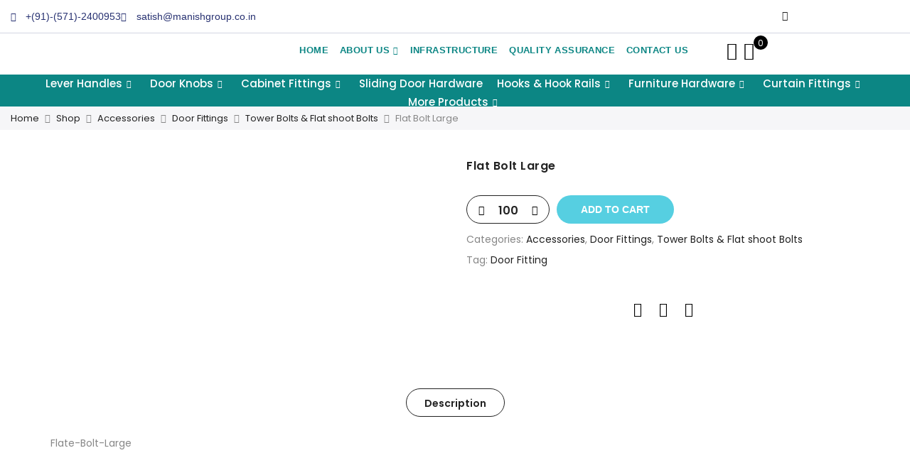

--- FILE ---
content_type: text/html; charset=UTF-8
request_url: https://builderhardwares.com/shop/accessories/door-fittings/tower-bolts-flat-shoot-bolts/flate-bolt-large
body_size: 38089
content:

<!DOCTYPE html>
<html lang="en-US">

<head>
	<meta charset="UTF-8">
	<meta name="viewport" content="width=device-width, initial-scale=1.0" />
		<meta itemprop="name" content="Flat Bolt Large"/><meta itemprop="description" content=""/><meta itemprop="image" content="https://builderhardwares.com/wp-content/uploads/2023/02/flate-bolt-large300x380.jpg"/><meta name="twitter:card" content="summary_large_image"/><meta name="twitter:site" content="@ManishInternational"/><meta name="twitter:title" content="Flat Bolt Large"/><meta name="twitter:description" content=""/><meta name="twitter:creator" content="@ManishInternational"/><meta name="twitter:image:src" content="https://builderhardwares.com/wp-content/uploads/2023/02/flate-bolt-large300x380.jpg"/><meta property="og:title" content="Flat Bolt Large" /><meta property="og:url" content="https://builderhardwares.com/shop/accessories/door-fittings/tower-bolts-flat-shoot-bolts/flate-bolt-large" /><meta property="og:image" content="https://builderhardwares.com/wp-content/uploads/2023/02/flate-bolt-large300x380.jpg" /><meta property="og:image:url" content="https://builderhardwares.com/wp-content/uploads/2023/02/flate-bolt-large300x380.jpg" />
<meta property="og:description" content="" /><meta property="og:site_name" content="Manish International" /><meta property="og:type" content="product" />
<title>Flat Bolt Large &#8211; Manish International</title>
<meta name='robots' content='max-image-preview:large' />
<link rel='dns-prefetch' href='//fonts.googleapis.com' />
<link rel="alternate" type="application/rss+xml" title="Manish International &raquo; Feed" href="https://builderhardwares.com/feed" />
<link rel="alternate" type="application/rss+xml" title="Manish International &raquo; Comments Feed" href="https://builderhardwares.com/comments/feed" />
<link rel="alternate" title="oEmbed (JSON)" type="application/json+oembed" href="https://builderhardwares.com/wp-json/oembed/1.0/embed?url=https%3A%2F%2Fbuilderhardwares.com%2Fshop%2Faccessories%2Fdoor-fittings%2Ftower-bolts-flat-shoot-bolts%2Fflate-bolt-large" />
<link rel="alternate" title="oEmbed (XML)" type="text/xml+oembed" href="https://builderhardwares.com/wp-json/oembed/1.0/embed?url=https%3A%2F%2Fbuilderhardwares.com%2Fshop%2Faccessories%2Fdoor-fittings%2Ftower-bolts-flat-shoot-bolts%2Fflate-bolt-large&#038;format=xml" />
<style id='wp-img-auto-sizes-contain-inline-css' type='text/css'>
img:is([sizes=auto i],[sizes^="auto," i]){contain-intrinsic-size:3000px 1500px}
/*# sourceURL=wp-img-auto-sizes-contain-inline-css */
</style>
<link rel='stylesheet' id='elementor-frontend-css' href='https://builderhardwares.com/wp-content/uploads/elementor/css/custom-frontend.min.css?ver=1768976340' type='text/css' media='all' />
<link rel='stylesheet' id='elementor-post-39-css' href='https://builderhardwares.com/wp-content/uploads/elementor/css/post-39.css?ver=1768976336' type='text/css' media='all' />
<link rel='stylesheet' id='elementor-post-728-css' href='https://builderhardwares.com/wp-content/uploads/elementor/css/post-728.css?ver=1768976336' type='text/css' media='all' />
<link rel='stylesheet' id='woolentor-product-grid-modern-css' href='https://builderhardwares.com/wp-content/plugins/woolentor-addons/assets/css/product-grid/modern.css?ver=3.3.0' type='text/css' media='all' />
<link rel='stylesheet' id='woolentor-product-grid-luxury-css' href='https://builderhardwares.com/wp-content/plugins/woolentor-addons/assets/css/product-grid/luxury.css?ver=3.3.0' type='text/css' media='all' />
<link rel='stylesheet' id='woolentor-product-grid-editorial-css' href='https://builderhardwares.com/wp-content/plugins/woolentor-addons/assets/css/product-grid/editorial.css?ver=3.3.0' type='text/css' media='all' />
<link rel='stylesheet' id='woolentor-product-grid-magazine-css' href='https://builderhardwares.com/wp-content/plugins/woolentor-addons/assets/css/product-grid/magazine.css?ver=3.3.0' type='text/css' media='all' />
<style id='wp-emoji-styles-inline-css' type='text/css'>

	img.wp-smiley, img.emoji {
		display: inline !important;
		border: none !important;
		box-shadow: none !important;
		height: 1em !important;
		width: 1em !important;
		margin: 0 0.07em !important;
		vertical-align: -0.1em !important;
		background: none !important;
		padding: 0 !important;
	}
/*# sourceURL=wp-emoji-styles-inline-css */
</style>
<link rel='stylesheet' id='wp-block-library-css' href='https://builderhardwares.com/wp-includes/css/dist/block-library/style.min.css' type='text/css' media='all' />
<style id='classic-theme-styles-inline-css' type='text/css'>
/*! This file is auto-generated */
.wp-block-button__link{color:#fff;background-color:#32373c;border-radius:9999px;box-shadow:none;text-decoration:none;padding:calc(.667em + 2px) calc(1.333em + 2px);font-size:1.125em}.wp-block-file__button{background:#32373c;color:#fff;text-decoration:none}
/*# sourceURL=/wp-includes/css/classic-themes.min.css */
</style>
<style id='joinchat-button-style-inline-css' type='text/css'>
.wp-block-joinchat-button{border:none!important;text-align:center}.wp-block-joinchat-button figure{display:table;margin:0 auto;padding:0}.wp-block-joinchat-button figcaption{font:normal normal 400 .6em/2em var(--wp--preset--font-family--system-font,sans-serif);margin:0;padding:0}.wp-block-joinchat-button .joinchat-button__qr{background-color:#fff;border:6px solid #25d366;border-radius:30px;box-sizing:content-box;display:block;height:200px;margin:auto;overflow:hidden;padding:10px;width:200px}.wp-block-joinchat-button .joinchat-button__qr canvas,.wp-block-joinchat-button .joinchat-button__qr img{display:block;margin:auto}.wp-block-joinchat-button .joinchat-button__link{align-items:center;background-color:#25d366;border:6px solid #25d366;border-radius:30px;display:inline-flex;flex-flow:row nowrap;justify-content:center;line-height:1.25em;margin:0 auto;text-decoration:none}.wp-block-joinchat-button .joinchat-button__link:before{background:transparent var(--joinchat-ico) no-repeat center;background-size:100%;content:"";display:block;height:1.5em;margin:-.75em .75em -.75em 0;width:1.5em}.wp-block-joinchat-button figure+.joinchat-button__link{margin-top:10px}@media (orientation:landscape)and (min-height:481px),(orientation:portrait)and (min-width:481px){.wp-block-joinchat-button.joinchat-button--qr-only figure+.joinchat-button__link{display:none}}@media (max-width:480px),(orientation:landscape)and (max-height:480px){.wp-block-joinchat-button figure{display:none}}

/*# sourceURL=https://builderhardwares.com/wp-content/plugins/creame-whatsapp-me/gutenberg/build/style-index.css */
</style>
<link rel='stylesheet' id='woolentor-block-common-css' href='https://builderhardwares.com/wp-content/plugins/woolentor-addons/woolentor-blocks/assets/css/common-style.css?ver=3.3.0' type='text/css' media='all' />
<link rel='stylesheet' id='woolentor-block-default-css' href='https://builderhardwares.com/wp-content/plugins/woolentor-addons/woolentor-blocks/assets/css/style-index.css?ver=3.3.0' type='text/css' media='all' />
<style id='global-styles-inline-css' type='text/css'>
:root{--wp--preset--aspect-ratio--square: 1;--wp--preset--aspect-ratio--4-3: 4/3;--wp--preset--aspect-ratio--3-4: 3/4;--wp--preset--aspect-ratio--3-2: 3/2;--wp--preset--aspect-ratio--2-3: 2/3;--wp--preset--aspect-ratio--16-9: 16/9;--wp--preset--aspect-ratio--9-16: 9/16;--wp--preset--color--black: #000000;--wp--preset--color--cyan-bluish-gray: #abb8c3;--wp--preset--color--white: #ffffff;--wp--preset--color--pale-pink: #f78da7;--wp--preset--color--vivid-red: #cf2e2e;--wp--preset--color--luminous-vivid-orange: #ff6900;--wp--preset--color--luminous-vivid-amber: #fcb900;--wp--preset--color--light-green-cyan: #7bdcb5;--wp--preset--color--vivid-green-cyan: #00d084;--wp--preset--color--pale-cyan-blue: #8ed1fc;--wp--preset--color--vivid-cyan-blue: #0693e3;--wp--preset--color--vivid-purple: #9b51e0;--wp--preset--gradient--vivid-cyan-blue-to-vivid-purple: linear-gradient(135deg,rgb(6,147,227) 0%,rgb(155,81,224) 100%);--wp--preset--gradient--light-green-cyan-to-vivid-green-cyan: linear-gradient(135deg,rgb(122,220,180) 0%,rgb(0,208,130) 100%);--wp--preset--gradient--luminous-vivid-amber-to-luminous-vivid-orange: linear-gradient(135deg,rgb(252,185,0) 0%,rgb(255,105,0) 100%);--wp--preset--gradient--luminous-vivid-orange-to-vivid-red: linear-gradient(135deg,rgb(255,105,0) 0%,rgb(207,46,46) 100%);--wp--preset--gradient--very-light-gray-to-cyan-bluish-gray: linear-gradient(135deg,rgb(238,238,238) 0%,rgb(169,184,195) 100%);--wp--preset--gradient--cool-to-warm-spectrum: linear-gradient(135deg,rgb(74,234,220) 0%,rgb(151,120,209) 20%,rgb(207,42,186) 40%,rgb(238,44,130) 60%,rgb(251,105,98) 80%,rgb(254,248,76) 100%);--wp--preset--gradient--blush-light-purple: linear-gradient(135deg,rgb(255,206,236) 0%,rgb(152,150,240) 100%);--wp--preset--gradient--blush-bordeaux: linear-gradient(135deg,rgb(254,205,165) 0%,rgb(254,45,45) 50%,rgb(107,0,62) 100%);--wp--preset--gradient--luminous-dusk: linear-gradient(135deg,rgb(255,203,112) 0%,rgb(199,81,192) 50%,rgb(65,88,208) 100%);--wp--preset--gradient--pale-ocean: linear-gradient(135deg,rgb(255,245,203) 0%,rgb(182,227,212) 50%,rgb(51,167,181) 100%);--wp--preset--gradient--electric-grass: linear-gradient(135deg,rgb(202,248,128) 0%,rgb(113,206,126) 100%);--wp--preset--gradient--midnight: linear-gradient(135deg,rgb(2,3,129) 0%,rgb(40,116,252) 100%);--wp--preset--font-size--small: 13px;--wp--preset--font-size--medium: 20px;--wp--preset--font-size--large: 36px;--wp--preset--font-size--x-large: 42px;--wp--preset--spacing--20: 0.44rem;--wp--preset--spacing--30: 0.67rem;--wp--preset--spacing--40: 1rem;--wp--preset--spacing--50: 1.5rem;--wp--preset--spacing--60: 2.25rem;--wp--preset--spacing--70: 3.38rem;--wp--preset--spacing--80: 5.06rem;--wp--preset--shadow--natural: 6px 6px 9px rgba(0, 0, 0, 0.2);--wp--preset--shadow--deep: 12px 12px 50px rgba(0, 0, 0, 0.4);--wp--preset--shadow--sharp: 6px 6px 0px rgba(0, 0, 0, 0.2);--wp--preset--shadow--outlined: 6px 6px 0px -3px rgb(255, 255, 255), 6px 6px rgb(0, 0, 0);--wp--preset--shadow--crisp: 6px 6px 0px rgb(0, 0, 0);}:where(.is-layout-flex){gap: 0.5em;}:where(.is-layout-grid){gap: 0.5em;}body .is-layout-flex{display: flex;}.is-layout-flex{flex-wrap: wrap;align-items: center;}.is-layout-flex > :is(*, div){margin: 0;}body .is-layout-grid{display: grid;}.is-layout-grid > :is(*, div){margin: 0;}:where(.wp-block-columns.is-layout-flex){gap: 2em;}:where(.wp-block-columns.is-layout-grid){gap: 2em;}:where(.wp-block-post-template.is-layout-flex){gap: 1.25em;}:where(.wp-block-post-template.is-layout-grid){gap: 1.25em;}.has-black-color{color: var(--wp--preset--color--black) !important;}.has-cyan-bluish-gray-color{color: var(--wp--preset--color--cyan-bluish-gray) !important;}.has-white-color{color: var(--wp--preset--color--white) !important;}.has-pale-pink-color{color: var(--wp--preset--color--pale-pink) !important;}.has-vivid-red-color{color: var(--wp--preset--color--vivid-red) !important;}.has-luminous-vivid-orange-color{color: var(--wp--preset--color--luminous-vivid-orange) !important;}.has-luminous-vivid-amber-color{color: var(--wp--preset--color--luminous-vivid-amber) !important;}.has-light-green-cyan-color{color: var(--wp--preset--color--light-green-cyan) !important;}.has-vivid-green-cyan-color{color: var(--wp--preset--color--vivid-green-cyan) !important;}.has-pale-cyan-blue-color{color: var(--wp--preset--color--pale-cyan-blue) !important;}.has-vivid-cyan-blue-color{color: var(--wp--preset--color--vivid-cyan-blue) !important;}.has-vivid-purple-color{color: var(--wp--preset--color--vivid-purple) !important;}.has-black-background-color{background-color: var(--wp--preset--color--black) !important;}.has-cyan-bluish-gray-background-color{background-color: var(--wp--preset--color--cyan-bluish-gray) !important;}.has-white-background-color{background-color: var(--wp--preset--color--white) !important;}.has-pale-pink-background-color{background-color: var(--wp--preset--color--pale-pink) !important;}.has-vivid-red-background-color{background-color: var(--wp--preset--color--vivid-red) !important;}.has-luminous-vivid-orange-background-color{background-color: var(--wp--preset--color--luminous-vivid-orange) !important;}.has-luminous-vivid-amber-background-color{background-color: var(--wp--preset--color--luminous-vivid-amber) !important;}.has-light-green-cyan-background-color{background-color: var(--wp--preset--color--light-green-cyan) !important;}.has-vivid-green-cyan-background-color{background-color: var(--wp--preset--color--vivid-green-cyan) !important;}.has-pale-cyan-blue-background-color{background-color: var(--wp--preset--color--pale-cyan-blue) !important;}.has-vivid-cyan-blue-background-color{background-color: var(--wp--preset--color--vivid-cyan-blue) !important;}.has-vivid-purple-background-color{background-color: var(--wp--preset--color--vivid-purple) !important;}.has-black-border-color{border-color: var(--wp--preset--color--black) !important;}.has-cyan-bluish-gray-border-color{border-color: var(--wp--preset--color--cyan-bluish-gray) !important;}.has-white-border-color{border-color: var(--wp--preset--color--white) !important;}.has-pale-pink-border-color{border-color: var(--wp--preset--color--pale-pink) !important;}.has-vivid-red-border-color{border-color: var(--wp--preset--color--vivid-red) !important;}.has-luminous-vivid-orange-border-color{border-color: var(--wp--preset--color--luminous-vivid-orange) !important;}.has-luminous-vivid-amber-border-color{border-color: var(--wp--preset--color--luminous-vivid-amber) !important;}.has-light-green-cyan-border-color{border-color: var(--wp--preset--color--light-green-cyan) !important;}.has-vivid-green-cyan-border-color{border-color: var(--wp--preset--color--vivid-green-cyan) !important;}.has-pale-cyan-blue-border-color{border-color: var(--wp--preset--color--pale-cyan-blue) !important;}.has-vivid-cyan-blue-border-color{border-color: var(--wp--preset--color--vivid-cyan-blue) !important;}.has-vivid-purple-border-color{border-color: var(--wp--preset--color--vivid-purple) !important;}.has-vivid-cyan-blue-to-vivid-purple-gradient-background{background: var(--wp--preset--gradient--vivid-cyan-blue-to-vivid-purple) !important;}.has-light-green-cyan-to-vivid-green-cyan-gradient-background{background: var(--wp--preset--gradient--light-green-cyan-to-vivid-green-cyan) !important;}.has-luminous-vivid-amber-to-luminous-vivid-orange-gradient-background{background: var(--wp--preset--gradient--luminous-vivid-amber-to-luminous-vivid-orange) !important;}.has-luminous-vivid-orange-to-vivid-red-gradient-background{background: var(--wp--preset--gradient--luminous-vivid-orange-to-vivid-red) !important;}.has-very-light-gray-to-cyan-bluish-gray-gradient-background{background: var(--wp--preset--gradient--very-light-gray-to-cyan-bluish-gray) !important;}.has-cool-to-warm-spectrum-gradient-background{background: var(--wp--preset--gradient--cool-to-warm-spectrum) !important;}.has-blush-light-purple-gradient-background{background: var(--wp--preset--gradient--blush-light-purple) !important;}.has-blush-bordeaux-gradient-background{background: var(--wp--preset--gradient--blush-bordeaux) !important;}.has-luminous-dusk-gradient-background{background: var(--wp--preset--gradient--luminous-dusk) !important;}.has-pale-ocean-gradient-background{background: var(--wp--preset--gradient--pale-ocean) !important;}.has-electric-grass-gradient-background{background: var(--wp--preset--gradient--electric-grass) !important;}.has-midnight-gradient-background{background: var(--wp--preset--gradient--midnight) !important;}.has-small-font-size{font-size: var(--wp--preset--font-size--small) !important;}.has-medium-font-size{font-size: var(--wp--preset--font-size--medium) !important;}.has-large-font-size{font-size: var(--wp--preset--font-size--large) !important;}.has-x-large-font-size{font-size: var(--wp--preset--font-size--x-large) !important;}
:where(.wp-block-post-template.is-layout-flex){gap: 1.25em;}:where(.wp-block-post-template.is-layout-grid){gap: 1.25em;}
:where(.wp-block-term-template.is-layout-flex){gap: 1.25em;}:where(.wp-block-term-template.is-layout-grid){gap: 1.25em;}
:where(.wp-block-columns.is-layout-flex){gap: 2em;}:where(.wp-block-columns.is-layout-grid){gap: 2em;}
:root :where(.wp-block-pullquote){font-size: 1.5em;line-height: 1.6;}
/*# sourceURL=global-styles-inline-css */
</style>
<link rel='stylesheet' id='photoswipe-css' href='https://builderhardwares.com/wp-content/plugins/woocommerce/assets/css/photoswipe/photoswipe.min.css?ver=10.3.7' type='text/css' media='all' />
<link rel='stylesheet' id='photoswipe-default-skin-css' href='https://builderhardwares.com/wp-content/plugins/woocommerce/assets/css/photoswipe/default-skin/default-skin.min.css?ver=10.3.7' type='text/css' media='all' />
<style id='woocommerce-inline-inline-css' type='text/css'>
.woocommerce form .form-row .required { visibility: visible; }
/*# sourceURL=woocommerce-inline-inline-css */
</style>
<link rel='stylesheet' id='woolentor-ajax-search-css' href='https://builderhardwares.com/wp-content/plugins/woolentor-addons/assets/addons/ajax-search/css/ajax-search.css?ver=3.3.0' type='text/css' media='all' />
<link rel='stylesheet' id='simple-line-icons-wl-css' href='https://builderhardwares.com/wp-content/plugins/woolentor-addons/assets/css/simple-line-icons.css?ver=3.3.0' type='text/css' media='all' />
<link rel='stylesheet' id='htflexboxgrid-css' href='https://builderhardwares.com/wp-content/plugins/woolentor-addons/assets/css/htflexboxgrid.css?ver=3.3.0' type='text/css' media='all' />
<link rel='stylesheet' id='slick-css' href='https://builderhardwares.com/wp-content/plugins/woolentor-addons/assets/css/slick.css?ver=3.3.0' type='text/css' media='all' />
<link rel='stylesheet' id='woolentor-widgets-css' href='https://builderhardwares.com/wp-content/plugins/woolentor-addons/assets/css/woolentor-widgets.css?ver=3.3.0' type='text/css' media='all' />
<link rel='stylesheet' id='woolentor-quickview-css' href='https://builderhardwares.com/wp-content/plugins/woolentor-addons/includes/modules/quickview/assets/css/frontend.css?ver=3.3.0' type='text/css' media='all' />
<link rel='stylesheet' id='brands-styles-css' href='https://builderhardwares.com/wp-content/plugins/woocommerce/assets/css/brands.css?ver=10.3.7' type='text/css' media='all' />
<link rel='stylesheet' id='jas-font-google-css' href='https://fonts.googleapis.com/css?family=Poppins%3A300%2C400%2C500%2C600%2C700%7CLibre+Baskerville%3A400italic&#038;subset=latin%2Clatin-ext' type='text/css' media='all' />
<link rel='stylesheet' id='fontawesome-css' href='https://builderhardwares.com/wp-content/themes/claue/assets/vendors/font-awesome/css/font-awesome.min.css' type='text/css' media='all' />
<link rel='stylesheet' id='font-stroke-css' href='https://builderhardwares.com/wp-content/themes/claue/assets/vendors/font-stroke/css/font-stroke.min.css' type='text/css' media='all' />
<link rel='stylesheet' id='jas-claue-animated-css' href='https://builderhardwares.com/wp-content/themes/claue/assets/css/animate.css' type='text/css' media='all' />
<link rel='stylesheet' id='jas-claue-style-css' href='https://builderhardwares.com/wp-content/themes/claue/style.css' type='text/css' media='all' />
<style id='jas-claue-style-inline-css' type='text/css'>
.jas-branding {max-width: 200px;margin: auto;}.jas-wc .page-head, .jas-wc-single .page-head {background-image:  url(http://janstudio.net/claue/demo/wp-content/uploads/2016/10/shop-category.jpg);background-size:       cover;background-repeat:     repeat-y;background-position:   center center;background-attachment: scroll;}.jas-portfolio .page-head {background-image:  url(http://janstudio.net/claue/demo/wp-content/uploads/2016/10/shop-category.jpg);background-size:       cover;background-repeat:     no-repeat;background-position:   center center;background-attachment: scroll;}body, .jas-menu > li > a, .f__pop, .jas-menu ul li a {font-family: "Poppins";font-weight: 400;font-size:14px;color:#878787}h1, h2, h3, h4, h5, h6, .f__pop {font-family: "Poppins";font-weight:600}h1, h2, h3, h4, h5, h6 {color:#222}h1 { font-size:18px; }h2 { font-size:16px; }h3 { font-size:24px; }h4 { font-size:21px; }h5 { font-size:18px; }h6 { font-size:16px; }a:hover, a:active,.cp, .chp:hover,.inside-thumb a:hover,.jas-blog-slider .post-thumbnail > div a:hover,.shop-top-sidebar .product-categories li.current-cat > a,.quantity .qty a:hover,.cart .yith-wcwl-add-to-wishlist a:hover,.woocommerce-MyAccount-navigation ul li:hover a,.woocommerce-MyAccount-navigation ul li.is-active a {color: #56cfe1;}input[type="submit"]:hover,button:hover,a.button:hover,.jas-ajax-load a:hover,.widget .tagcloud a:hover,.jas-ajax-load a:hover,.cart .yith-wcwl-add-to-wishlist:hover,.p-video a:hover,button.button:hover {border-color: #56cfe1;}input[type="submit"]:hover,button:hover,a.button:hover,button.button:hover,.jas-ajax-load a:hover,.bgp, .bghp:hover,.signup-newsletter-form input.submit-btn:hover,.widget .tagcloud a:hover,.widget_price_filter .ui-slider-range,.widget_price_filter .ui-state-default,.jas-mini-cart .checkout,.jas-ajax-load a:hover,.metaslider .flexslider .flex-prev, .metaslider .flexslider .flex-next,button.single_add_to_cart_button,.jas_wcpb_add_to_cart.single_add_to_cart_button,.jas-service[class*="icon-"] .icon:before,.cart__popup-action .checkout-button,div.wpforms-container-full .wpforms-form button[type="submit"],div.wpforms-container-full .wpforms-form button[type="submit"]:hover {background-color: #56cfe1;}a,h1, h2, h3, h4, h5, h6,input[type="submit"],button,a.button,.jas-ajax-load a,.cd,.wp-caption-text,#jas-header .jas-social a,#jas-backtop:hover span i,.page-numbers li,.page-numbers li a,.jas-portfolio-single .portfolio-meta span,.sidebar .widget ul li:before,.widget ul.product_list_widget li a span.product-title,.widget .tagcloud a,.filter-trigger:hover,.filter-trigger:focus,.jas-mini-cart .mini_cart_item a:nth-child(2),.btn-atc .yith-wcwl-add-to-wishlist .ajax-loading,.product-category h3,.quantity input.input-text[type="number"],.cart .yith-wcwl-add-to-wishlist a,.wc-tabs li.active a,.wc-tabs li a:hover,.shop_table th,.order-total,.order-total td,.woocommerce-MyAccount-navigation ul li a,.jas-filter a.selected,.jas-filter a:hover,.jas-row .vc_tta-color-grey.vc_tta-style-classic .vc_tta-tab > a:focus, .jas-row .vc_tta-color-grey.vc_tta-style-classic .vc_tta-tab > a:hover,.jas-row .vc_tta-color-grey.vc_tta-style-classic .vc_tta-tab.vc_active > a,.metaslider .flexslider .caption-wrap h2,.metaslider .flexslider .caption-wrap h3,.metaslider .flexslider .caption-wrap h4,.jas-menu ul li:hover > a,#jas-mobile-menu ul li a,.holder {color: #222;}input:not([type="submit"]):not([type="checkbox"]):focus,textarea:focus,.error-404.not-found a,.more-link,.widget .tagcloud a,.widget .woocommerce-product-search,.widget .search-form,.woocommerce .widget_layered_nav ul.yith-wcan-label li a:hover,.woocommerce-page .widget_layered_nav ul.yith-wcan-label li a:hover,.woocommerce .widget_layered_nav ul.yith-wcan-label li.chosen a,.woocommerce-page .widget_layered_nav ul.yith-wcan-label li.chosen a,.jas-ajax-load a,form .quantity,.quantity input.input-text[type="number"]:focus,.cart .yith-wcwl-add-to-wishlist,.wc-tabs li.active a,.p-video a,.jas-filter a.selected,.jas-row .vc_tta-color-grey.vc_tta-style-classic .vc_tta-tab > a:focus, .jas-row .vc_tta-color-grey.vc_tta-style-classic .vc_tta-tab > a:hover,.jas-row .vc_tta-color-grey.vc_tta-style-classic .vc_tta-tab.vc_active > a {border-color: #222;}mark,.signup-newsletter-form input.submit-btn,.error-404.not-found a:hover,.more-link:hover,.widget h4.widget-title:after,.widget .woocommerce-product-search input[type="submit"],.widget .search-form .search-submit,.woocommerce .widget_layered_nav ul.yith-wcan-label li a:hover,.woocommerce-page .widget_layered_nav ul.yith-wcan-label li a:hover,.woocommerce .widget_layered_nav ul.yith-wcan-label li.chosen a,.woocommerce-page .widget_layered_nav ul.yith-wcan-label li.chosen a,.jas-mini-cart .button,.btn-quickview:hover,.tab-heading:after,.product-extra-title h2:before,.product-extra-title h2:after,.section-title:before,.section-title:after {background-color: #222;}body { background-color: #fff}body { color: #878787}h1, h2, h3, h4, h5, h6 { color: #222}.jas-socials a,.header-text,.header__top .jas-action a {color: #878787;}.jas-menu > li > a,#jas-mobile-menu ul > li:hover > a, #jas-mobile-menu ul > li.current-menu-item > a, #jas-mobile-menu ul > li.current-menu-parent > a, #jas-mobile-menu ul > li.current-menu-ancestor > a,#jas-mobile-menu ul > li:hover > .holder, #jas-mobile-menu ul > li.current-menu-item > .holder,#jas-mobile-menu ul > li.current-menu-parent  > .holder,#jas-mobile-menu ul > li.current-menu-ancestor > .holder,.jas-menu li.current-product_cat-ancestor > a,.jas-action a {color: #222;}.jas-menu li > a:hover,.jas-menu li.current-menu-ancestor > a,.jas-menu li.current-menu-item > a,.jas-account-menu a:hover,.jas-action a:hover {color: #56cfe1;}.jas-menu ul a, .jas-account-menu ul a, .jas-menu ul li a {color: #878787;}.jas-menu ul li a:hover {color: #222;}.jas-account-menu ul, .jas-menu > li > ul {background: rgba(255, 255, 255, 0.95);}.home .header__transparent .jas-menu > li > a {color: #222;}.home .header__transparent .jas-menu li > a:hover {color: #56cfe1;}.home .header-sticky .jas-menu > li > a,.home .header-sticky .jas-action a  {color: #222;}.header-sticky .header__mid {background: #fff;}.header-sticky .jas-menu > li > a,.header-sticky .jas-action a  {color: #222;}.header-sticky .jas-menu li a:hover, .header-sticky .jas-menu li.current-menu-ancestor > a, .header-sticky .jas-menu li.current-menu-item > a,.header-sticky .jas-action a:hover {color: #56cfe1;}.header-sticky .jas-account-menu ul, .header-sticky .jas-menu > li > ul {background: rgba(255, 255, 255, 0.95);}.header-sticky .jas-menu ul li a {color: #222;}.header-sticky .jas-menu ul li a:hover,.header-sticky .jas-menu ul li.current-menu-item a,.header-sticky .jas-menu ul li.current-menu-ancestor > a {color: #56cfe1;}#jas-footer {background: #f6f6f8;}#jas-footer {color: #878787;}.footer__top a, .footer__bot a {color: #878787;}.footer__top .widget-title {color: #222;}.footer__top a:hover, .footer__bot a:hover {color: #56cfe1;}.badge span {background:#fe9931;}.badge span {color:#fff;}.badge .new {background:#56cfe1;}.product-image .product-attr {background:#dbdbdb;}.single-product.postid-5532 .jas-container { width: 100%; padding: 0 30px;}.sidebar .widget.yith-woocommerce-ajax-product-filter ul li:before { content:none;}.sidebar .widget.yith-woocommerce-ajax-product-filter ul li { padding-left: 0;}.in-stock{dispaly:none;}.out-of-stock{display:none;}.slick-arrow{display:none;}
/*# sourceURL=jas-claue-style-inline-css */
</style>
<link rel='stylesheet' id='ywzm-prettyPhoto-css' href='//builderhardwares.com/wp-content/plugins/woocommerce/assets/css/prettyPhoto.css?ver=2.1.1' type='text/css' media='all' />
<style id='ywzm-prettyPhoto-inline-css' type='text/css'>

                    div.pp_woocommerce a.pp_contract, div.pp_woocommerce a.pp_expand{
                        content: unset !important;
                        background-color: white;
                        width: 25px;
                        height: 25px;
                        margin-top: 5px;
						margin-left: 5px;
                    }

                    div.pp_woocommerce a.pp_contract, div.pp_woocommerce a.pp_expand:hover{
                        background-color: white;
                    }
                     div.pp_woocommerce a.pp_contract, div.pp_woocommerce a.pp_contract:hover{
                        background-color: white;
                    }

                    a.pp_expand:before, a.pp_contract:before{
                    content: unset !important;
                    }

                     a.pp_expand .expand-button-hidden svg, a.pp_contract .expand-button-hidden svg{
                       width: 25px;
                       height: 25px;
                       padding: 5px;
					}

					.expand-button-hidden path{
                       fill: black;
					}

                    
/*# sourceURL=ywzm-prettyPhoto-inline-css */
</style>
<link rel='stylesheet' id='ywzm-magnifier-css' href='https://builderhardwares.com/wp-content/plugins/yith-woocommerce-zoom-magnifier/assets/css/yith_magnifier.css?ver=2.1.1' type='text/css' media='all' />
<link rel='stylesheet' id='ywzm_frontend-css' href='https://builderhardwares.com/wp-content/plugins/yith-woocommerce-zoom-magnifier/assets/css/frontend.css?ver=2.1.1' type='text/css' media='all' />
<style id='ywzm_frontend-inline-css' type='text/css'>

                    #slider-prev, #slider-next {
                        background-color:  #ffffff;
                        border: 2px solid #000000;
                        width:25px !important;
                        height:25px !important;
                    }

                    .yith_slider_arrow span{
                        width:25px !important;
                        height:25px !important;
                    }
                    
                    #slider-prev:hover, #slider-next:hover {
                        background-color:  #ffffff;
                        border: 2px solid #000000;
                    }
                    
                   .thumbnails.slider path:hover {
                        fill:#000000;
                    }
                    
                    .thumbnails.slider path {
                        fill:#000000;
                        width:25px !important;
                        height:25px !important;
                    }

                    .thumbnails.slider svg {
                       width: 22px;
                       height: 22px;
                    }

                    
                    a.yith_expand {
                     position: absolute;
                     z-index: 1000;
                     background-color: white;
                     width: 25px;
                     height: 25px;
                     top: 10px;
                     bottom: initial;
                     left: initial;
                     right: 10px;
                     border-radius: 0%;
                    }

                    .expand-button-hidden svg{
                       width: 25px;
                       height: 25px;
					}

					.expand-button-hidden path{
                       fill: black;
					}
                    
/*# sourceURL=ywzm_frontend-inline-css */
</style>
<link rel='stylesheet' id='ekit-widget-styles-css' href='https://builderhardwares.com/wp-content/plugins/elementskit-lite/widgets/init/assets/css/widget-styles.css?ver=3.7.8' type='text/css' media='all' />
<link rel='stylesheet' id='ekit-responsive-css' href='https://builderhardwares.com/wp-content/plugins/elementskit-lite/widgets/init/assets/css/responsive.css?ver=3.7.8' type='text/css' media='all' />
<link rel='stylesheet' id='eael-general-css' href='https://builderhardwares.com/wp-content/plugins/essential-addons-for-elementor-lite/assets/front-end/css/view/general.min.css?ver=6.5.4' type='text/css' media='all' />
<link rel='stylesheet' id='gpls_woo_rfq_css-css' href='https://builderhardwares.com/wp-content/plugins/woo-rfq-for-woocommerce/gpls_assets/css/gpls_woo_rfq.css?ver=12991' type='text/css' media='all' />
<link rel='stylesheet' id='elementor-icons-shared-0-css' href='https://builderhardwares.com/wp-content/plugins/elementor/assets/lib/font-awesome/css/fontawesome.min.css?ver=5.15.3' type='text/css' media='all' />
<link rel='stylesheet' id='elementor-icons-fa-solid-css' href='https://builderhardwares.com/wp-content/plugins/elementor/assets/lib/font-awesome/css/solid.min.css?ver=5.15.3' type='text/css' media='all' />
<link rel='stylesheet' id='elementor-icons-fa-brands-css' href='https://builderhardwares.com/wp-content/plugins/elementor/assets/lib/font-awesome/css/brands.min.css?ver=5.15.3' type='text/css' media='all' />
<link rel='stylesheet' id='elementor-icons-ekiticons-css' href='https://builderhardwares.com/wp-content/plugins/elementskit-lite/modules/elementskit-icon-pack/assets/css/ekiticons.css?ver=3.7.8' type='text/css' media='all' />
<script type="text/template" id="tmpl-variation-template">
	<div class="woocommerce-variation-description">{{{ data.variation.variation_description }}}</div>
	<div class="woocommerce-variation-price">{{{ data.variation.price_html }}}</div>
	<div class="woocommerce-variation-availability">{{{ data.variation.availability_html }}}</div>
</script>
<script type="text/template" id="tmpl-unavailable-variation-template">
	<p role="alert">Sorry, this product is unavailable. Please choose a different combination.</p>
</script>
<script type="text/javascript" src="https://builderhardwares.com/wp-includes/js/jquery/jquery.min.js?ver=3.7.1" id="jquery-core-js"></script>
<script type="text/javascript" src="https://builderhardwares.com/wp-includes/js/jquery/jquery-migrate.min.js?ver=3.4.1" id="jquery-migrate-js"></script>
<script type="text/javascript" src="https://builderhardwares.com/wp-content/plugins/woocommerce/assets/js/jquery-blockui/jquery.blockUI.min.js?ver=2.7.0-wc.10.3.7" id="wc-jquery-blockui-js" data-wp-strategy="defer"></script>
<script type="text/javascript" id="wc-add-to-cart-js-extra">
/* <![CDATA[ */
var wc_add_to_cart_params = {"ajax_url":"/wp-admin/admin-ajax.php","wc_ajax_url":"/?wc-ajax=%%endpoint%%","i18n_view_cart":"View cart","cart_url":"https://builderhardwares.com/cart","is_cart":"","cart_redirect_after_add":"no"};
//# sourceURL=wc-add-to-cart-js-extra
/* ]]> */
</script>
<script type="text/javascript" src="https://builderhardwares.com/wp-content/plugins/woocommerce/assets/js/frontend/add-to-cart.min.js?ver=10.3.7" id="wc-add-to-cart-js" defer="defer" data-wp-strategy="defer"></script>
<script type="text/javascript" src="https://builderhardwares.com/wp-content/plugins/woocommerce/assets/js/photoswipe/photoswipe.min.js?ver=4.1.1-wc.10.3.7" id="wc-photoswipe-js" data-wp-strategy="defer"></script>
<script type="text/javascript" src="https://builderhardwares.com/wp-content/plugins/woocommerce/assets/js/js-cookie/js.cookie.min.js?ver=2.1.4-wc.10.3.7" id="wc-js-cookie-js" defer="defer" data-wp-strategy="defer"></script>
<script type="text/javascript" id="woocommerce-js-extra">
/* <![CDATA[ */
var woocommerce_params = {"ajax_url":"/wp-admin/admin-ajax.php","wc_ajax_url":"/?wc-ajax=%%endpoint%%","i18n_password_show":"Show password","i18n_password_hide":"Hide password"};
//# sourceURL=woocommerce-js-extra
/* ]]> */
</script>
<script type="text/javascript" src="https://builderhardwares.com/wp-content/plugins/woocommerce/assets/js/frontend/woocommerce.min.js?ver=10.3.7" id="woocommerce-js" defer="defer" data-wp-strategy="defer"></script>
<script type="text/javascript" src="https://builderhardwares.com/wp-includes/js/underscore.min.js?ver=1.13.7" id="underscore-js"></script>
<script type="text/javascript" id="wp-util-js-extra">
/* <![CDATA[ */
var _wpUtilSettings = {"ajax":{"url":"/wp-admin/admin-ajax.php"}};
//# sourceURL=wp-util-js-extra
/* ]]> */
</script>
<script type="text/javascript" src="https://builderhardwares.com/wp-includes/js/wp-util.min.js" id="wp-util-js"></script>
<script type="text/javascript" src="https://builderhardwares.com/wp-content/plugins/sticky-header-effects-for-elementor/assets/js/she-header.js?ver=2.1.6" id="she-header-js"></script>
<link rel="https://api.w.org/" href="https://builderhardwares.com/wp-json/" /><link rel="alternate" title="JSON" type="application/json" href="https://builderhardwares.com/wp-json/wp/v2/product/1995" /><link rel="EditURI" type="application/rsd+xml" title="RSD" href="https://builderhardwares.com/xmlrpc.php?rsd" />

<link rel="canonical" href="https://builderhardwares.com/shop/accessories/door-fittings/tower-bolts-flat-shoot-bolts/flate-bolt-large" />
<link rel='shortlink' href='https://builderhardwares.com/?p=1995' />
	<noscript><style>.woocommerce-product-gallery{ opacity: 1 !important; }</style></noscript>
	<meta name="generator" content="Elementor 3.34.0; features: additional_custom_breakpoints; settings: css_print_method-external, google_font-enabled, font_display-auto">
<style type="text/css">.recentcomments a{display:inline !important;padding:0 !important;margin:0 !important;}</style>			<style>
				.e-con.e-parent:nth-of-type(n+4):not(.e-lazyloaded):not(.e-no-lazyload),
				.e-con.e-parent:nth-of-type(n+4):not(.e-lazyloaded):not(.e-no-lazyload) * {
					background-image: none !important;
				}
				@media screen and (max-height: 1024px) {
					.e-con.e-parent:nth-of-type(n+3):not(.e-lazyloaded):not(.e-no-lazyload),
					.e-con.e-parent:nth-of-type(n+3):not(.e-lazyloaded):not(.e-no-lazyload) * {
						background-image: none !important;
					}
				}
				@media screen and (max-height: 640px) {
					.e-con.e-parent:nth-of-type(n+2):not(.e-lazyloaded):not(.e-no-lazyload),
					.e-con.e-parent:nth-of-type(n+2):not(.e-lazyloaded):not(.e-no-lazyload) * {
						background-image: none !important;
					}
				}
			</style>
			<link rel="icon" href="https://builderhardwares.com/wp-content/uploads/2022/11/cropped-Logo-1-32x32.jpg" sizes="32x32" />
<link rel="icon" href="https://builderhardwares.com/wp-content/uploads/2022/11/cropped-Logo-1-192x192.jpg" sizes="192x192" />
<link rel="apple-touch-icon" href="https://builderhardwares.com/wp-content/uploads/2022/11/cropped-Logo-1-180x180.jpg" />
<meta name="msapplication-TileImage" content="https://builderhardwares.com/wp-content/uploads/2022/11/cropped-Logo-1-270x270.jpg" />
		<style type="text/css" id="wp-custom-css">
			
 .woocommerce-loop-product__title{
	display: none;
}

.single-product-thumbnail .slick-dots{
	display: none !important;
}

.archive-custom .product-image .product-btn .button{
	line-height: 1.8;
	border-radius: 25px;
	padding-left: 25px;
	padding-right: 25px;
}

.product-title{
	text-align: center;
	margin-top: 30px;
	margin-bottom: 0px;
}
.elementskit-navbar-nav-default .elementskit-dropdown>li>.elementskit-dropdown{
  left: -100%;
	top: 0%;
	transform: translatex(100%);
}

.archive-custom .product-type-simple{
	padding: 20px;
}

.product-type-simple .product-inner{
	background-color: #F2F2F2;
	padding: 7px;
	padding-bottom: 28px;
	box-shadow: 0 4px 8px 0 rgba(0, 0, 0, 0.05), 0 6px 15px 0 rgba(0, 0, 0, 0.15);
	border-radius: 5px;
	margin-bottom: 15px;
}
.woocommerce-Price-amount{
	display: none;
}
 .star-rating::before{
	display: none;
}
.jet-woo-products__item .jet-woo-products__inner-box{
		box-shadow: 0 4px 8px 0 rgba(0, 0, 0, 0.05), 0 6px 15px 0 rgba(0, 0, 0, 0.15);
	border-radius: 5px;
	margin-bottom: 15px;
}
.jet-woo-products__item .jet-woo-products__inner-box .jet-woo-product-thumbnail img{
	border-radius: 5px;
}

 .elementor-24 .elementor-element.elementor-element-3de9134 > .elementor-widget-container,.elementor-24 .elementor-element.elementor-element-9402a02 > .elementor-widget-container,.elementor-24 .elementor-element.elementor-element-1c77d85 > .elementor-widget-container,.elementor-24 .elementor-element.elementor-element-9067aaa > .elementor-widget-container,.elementor-24 .elementor-element.elementor-element-f988db9 > .elementor-widget-container  {
	border-width: 4px;
}

.woocommerce-mini-cart__buttons .buttons > :first-child{
	display: none;
}
.product-info{
	height: 32px !important;
}
.slick-arrow{
	display:none !important;
}


.out-of-stock, .in-stock{
	display: none;
}
.shop-top-sidebar{
	display: none;
}

.woocommerce-ordering select option[value="price"] {
     display: none;
}

.woocommerce-ordering select option[value="price-desc"] {
     display: none;
}
		</style>
		</head>

<body class="wp-singular product-template-default single single-product postid-1995 wp-theme-claue theme-claue woocommerce woocommerce-page woocommerce-no-js woolentor_current_theme_claue has-btn-sticky jan-atc-behavior-slide woolentor-empty-cart elementor-default elementor-kit-35">

	
			<a class="skip-link screen-reader-text" href="#content">
			Skip to content		</a>
	
	
	<div class="ekit-template-content-markup ekit-template-content-header ekit-template-content-theme-support">
				<div data-elementor-type="wp-post" data-elementor-id="39" class="elementor elementor-39">
						<section class="elementor-section elementor-top-section elementor-element elementor-element-65545aab elementor-section-full_width elementor-section-height-default elementor-section-height-default" data-id="65545aab" data-element_type="section">
						<div class="elementor-container elementor-column-gap-default">
					<div class="elementor-column elementor-col-100 elementor-top-column elementor-element elementor-element-6eccc37d" data-id="6eccc37d" data-element_type="column">
			<div class="elementor-widget-wrap elementor-element-populated">
						<section class="elementor-section elementor-inner-section elementor-element elementor-element-4dba8473 elementor-section-content-middle elementor-section-boxed elementor-section-height-default elementor-section-height-default" data-id="4dba8473" data-element_type="section">
						<div class="elementor-container elementor-column-gap-default">
					<div class="elementor-column elementor-col-50 elementor-inner-column elementor-element elementor-element-79fd62de" data-id="79fd62de" data-element_type="column">
			<div class="elementor-widget-wrap elementor-element-populated">
						<div class="elementor-element elementor-element-67ca01ad elementor-icon-list--layout-inline elementor-mobile-align-center elementor-list-item-link-inline elementor-widget elementor-widget-icon-list" data-id="67ca01ad" data-element_type="widget" data-widget_type="icon-list.default">
				<div class="elementor-widget-container">
							<ul class="elementor-icon-list-items elementor-inline-items">
							<li class="elementor-icon-list-item elementor-inline-item">
											<a href="http://212695163">

												<span class="elementor-icon-list-icon">
							<i aria-hidden="true" class="fas fa-phone-alt"></i>						</span>
										<span class="elementor-icon-list-text">+(91)-(571)-2400953</span>
											</a>
									</li>
								<li class="elementor-icon-list-item elementor-inline-item">
											<span class="elementor-icon-list-icon">
							<i aria-hidden="true" class="fas fa-envelope"></i>						</span>
										<span class="elementor-icon-list-text">satish@manishgroup.co.in</span>
									</li>
						</ul>
						</div>
				</div>
					</div>
		</div>
				<div class="elementor-column elementor-col-50 elementor-inner-column elementor-element elementor-element-78c9843e elementor-hidden-mobile" data-id="78c9843e" data-element_type="column">
			<div class="elementor-widget-wrap elementor-element-populated">
						<div class="elementor-element elementor-element-7e434c51 elementor-widget__width-auto elementor-widget elementor-widget-elementskit-social-media" data-id="7e434c51" data-element_type="widget" data-widget_type="elementskit-social-media.default">
				<div class="elementor-widget-container">
					<div class="ekit-wid-con" >			 <ul class="ekit_social_media">
														<li class="elementor-repeater-item-5eb0945">
					    <a
						href="https://facebook.com" target="_blank" aria-label="Facebook" class="facebook" >
							
							<i aria-hidden="true" class="fasicon icon-facebook"></i>
                                                                                                            </a>
                    </li>
                    														<li class="elementor-repeater-item-404d637">
					    <a
						href="https://twitter.com/i/flow/login" target="_blank" aria-label="Twitter" class="twitter" >
							
							<i aria-hidden="true" class="fasicon icon-twitter"></i>
                                                                                                            </a>
                    </li>
                    														<li class="elementor-repeater-item-98fdd10">
					    <a
						href="https://www.linkedin.com/in/manish-international-b134371a9/" target="_blank" aria-label="LinkedIn" class="linkedin" >
							
							<i aria-hidden="true" class="fasicon icon-linkedin"></i>
                                                                                                            </a>
                    </li>
                    														<li class="elementor-repeater-item-e2aa959">
					    <a
						href="https://www.instagram.com/accounts/login/" target="_blank" aria-label="Instagram" class="instagram" >
							
							<i aria-hidden="true" class="fab fa-instagram"></i>
                                                                                                            </a>
                    </li>
                    							</ul>
		</div>				</div>
				</div>
					</div>
		</div>
					</div>
		</section>
				<section class="elementor-section elementor-inner-section elementor-element elementor-element-3ff0c7f6 elementor-section-content-middle elementor-section-boxed elementor-section-height-default elementor-section-height-default" data-id="3ff0c7f6" data-element_type="section">
						<div class="elementor-container elementor-column-gap-default">
					<div class="elementor-column elementor-col-25 elementor-inner-column elementor-element elementor-element-66b44fd2 elementor-hidden-mobile" data-id="66b44fd2" data-element_type="column">
			<div class="elementor-widget-wrap elementor-element-populated">
						<div class="elementor-element elementor-element-3a42a066 elementor-widget elementor-widget-image" data-id="3a42a066" data-element_type="widget" data-widget_type="image.default">
				<div class="elementor-widget-container">
																<a href="https://builderhardwares.com">
							<img fetchpriority="high" width="1024" height="169" src="https://builderhardwares.com/wp-content/uploads/2022/11/Logo-1024x169.png" class="attachment-large size-large wp-image-1725" alt="" srcset="https://builderhardwares.com/wp-content/uploads/2022/11/Logo-1024x169.png 1024w, https://builderhardwares.com/wp-content/uploads/2022/11/Logo-300x49.png 300w, https://builderhardwares.com/wp-content/uploads/2022/11/Logo-150x25.png 150w, https://builderhardwares.com/wp-content/uploads/2022/11/Logo-768x126.png 768w, https://builderhardwares.com/wp-content/uploads/2022/11/Logo-1536x253.png 1536w, https://builderhardwares.com/wp-content/uploads/2022/11/Logo-2048x337.png 2048w, https://builderhardwares.com/wp-content/uploads/2022/11/Logo-200x33.png 200w, https://builderhardwares.com/wp-content/uploads/2022/11/Logo-750x123.png 750w, https://builderhardwares.com/wp-content/uploads/2022/11/Logo-120x20.png 120w" sizes="(max-width: 1024px) 100vw, 1024px" />								</a>
															</div>
				</div>
					</div>
		</div>
				<div class="elementor-column elementor-col-25 elementor-inner-column elementor-element elementor-element-7d7462be" data-id="7d7462be" data-element_type="column">
			<div class="elementor-widget-wrap elementor-element-populated">
						<div class="elementor-element elementor-element-af1514d elementor-widget elementor-widget-ekit-nav-menu" data-id="af1514d" data-element_type="widget" data-widget_type="ekit-nav-menu.default">
				<div class="elementor-widget-container">
							<nav class="ekit-wid-con ekit_menu_responsive_tablet" 
			data-hamburger-icon="icon icon-menu-button-of-three-horizontal-lines" 
			data-hamburger-icon-type="icon" 
			data-responsive-breakpoint="1024">
			            <button class="elementskit-menu-hamburger elementskit-menu-toggler"  type="button" aria-label="hamburger-icon">
                <i aria-hidden="true" class="ekit-menu-icon icon icon-menu-button-of-three-horizontal-lines"></i>            </button>
            <div id="ekit-megamenu-upper-menu" class="elementskit-menu-container elementskit-menu-offcanvas-elements elementskit-navbar-nav-default ekit-nav-menu-one-page- ekit-nav-dropdown-hover"><ul id="menu-upper-menu" class="elementskit-navbar-nav elementskit-menu-po-center submenu-click-on-icon"><li id="menu-item-659" class="menu-item menu-item-type-post_type menu-item-object-page menu-item-home menu-item-659 nav-item elementskit-mobile-builder-content" data-vertical-menu=750px><a href="https://builderhardwares.com/" class="ekit-menu-nav-link">Home</a></li>
<li id="menu-item-1141" class="menu-item menu-item-type-custom menu-item-object-custom menu-item-has-children menu-item-1141 nav-item elementskit-dropdown-has relative_position elementskit-dropdown-menu-default_width elementskit-mobile-builder-content" data-vertical-menu=750px><a href="https://builderhardwares.com/company-profile/" class="ekit-menu-nav-link ekit-menu-dropdown-toggle">About Us<i aria-hidden="true" class="icon icon-down-arrow1 elementskit-submenu-indicator"></i></a>
<ul class="elementskit-dropdown elementskit-submenu-panel">
	<li id="menu-item-660" class="menu-item menu-item-type-post_type menu-item-object-page menu-item-660 nav-item elementskit-mobile-builder-content" data-vertical-menu=750px><a href="https://builderhardwares.com/company-profile" class=" dropdown-item">Company Profile</a></ul>
</li>
<li id="menu-item-1253" class="menu-item menu-item-type-post_type menu-item-object-page menu-item-1253 nav-item elementskit-mobile-builder-content" data-vertical-menu=750px><a href="https://builderhardwares.com/infrastructure" class="ekit-menu-nav-link">Infrastructure</a></li>
<li id="menu-item-662" class="menu-item menu-item-type-post_type menu-item-object-page menu-item-662 nav-item elementskit-mobile-builder-content" data-vertical-menu=750px><a href="https://builderhardwares.com/quality-assurance" class="ekit-menu-nav-link">Quality Assurance</a></li>
<li id="menu-item-1777" class="menu-item menu-item-type-post_type menu-item-object-page menu-item-1777 nav-item elementskit-mobile-builder-content" data-vertical-menu=750px><a href="https://builderhardwares.com/contact" class="ekit-menu-nav-link">Contact Us</a></li>
</ul><div class="elementskit-nav-identity-panel"><a class="elementskit-nav-logo" href="https://builderhardwares.com" target="" rel=""><img src="https://emagessoft.co.in/wp-content/uploads/2022/11/Logo-1.jpg" title="Logo" alt="Logo" decoding="async" /></a><button class="elementskit-menu-close elementskit-menu-toggler" type="button">X</button></div></div>			
			<div class="elementskit-menu-overlay elementskit-menu-offcanvas-elements elementskit-menu-toggler ekit-nav-menu--overlay"></div>        </nav>
						</div>
				</div>
					</div>
		</div>
				<div class="elementor-column elementor-col-25 elementor-inner-column elementor-element elementor-element-65d807e elementor-hidden-desktop elementor-hidden-tablet elementor-hidden-mobile" data-id="65d807e" data-element_type="column">
			<div class="elementor-widget-wrap elementor-element-populated">
						<div class="elementor-element elementor-element-b7a529e elementor-widget elementor-widget-html" data-id="b7a529e" data-element_type="widget" data-widget_type="html.default">
				<div class="elementor-widget-container">
					<div class="jas-my-account ts__05 pr"><a class="cb chp db" href="https://emagessoft.co.in/my-account/" title="Account"><i class="pe-7s-user" style="font-size:25px;"></i></a><ul class="pa tc"><li><a class="db cg chp" href="https://emagessoft.co.in/my-account/">Dashboard</a></li><li><a class="db cg chp" href="https://emagessoft.co.in/my-account/orders/">My Orders</a></li><li><a class="db cg chp" href="https://emagessoft.co.in/wp-login.php?action=logout&amp;_wpnonce=6a7702bf50">Logout</a></li></ul></div>				</div>
				</div>
					</div>
		</div>
				<div class="elementor-column elementor-col-25 elementor-inner-column elementor-element elementor-element-bf11434" data-id="bf11434" data-element_type="column">
			<div class="elementor-widget-wrap elementor-element-populated">
						<div class="elementor-element elementor-element-3fe700f elementor-widget elementor-widget-html" data-id="3fe700f" data-element_type="widget" data-widget_type="html.default">
				<div class="elementor-widget-container">
					<div class="jas-icon-cart pr" style="font-size:25px;">	<a class="cart-contents pr cb chp db" href="#" title="View your shopping cart">
		<i class="pe-7s-shopbag" style="font-size:25px;"></i>
		<span class="pa count bgb br__50 cw tc">0</span>
	</a>
	</div>				</div>
				</div>
					</div>
		</div>
					</div>
		</section>
					</div>
		</div>
					</div>
		</section>
				<section class="elementor-section elementor-top-section elementor-element elementor-element-086859e elementor-section-boxed elementor-section-height-default elementor-section-height-default" data-id="086859e" data-element_type="section">
						<div class="elementor-container elementor-column-gap-default">
					<div class="elementor-column elementor-col-100 elementor-top-column elementor-element elementor-element-d47b4f0" data-id="d47b4f0" data-element_type="column">
			<div class="elementor-widget-wrap elementor-element-populated">
						<div class="elementor-element elementor-element-b915b33 elementor-widget elementor-widget-html" data-id="b915b33" data-element_type="widget" data-widget_type="html.default">
				<div class="elementor-widget-container">
					<div class="jas-mini-cart jas-push-menu">
			<div class="jas-mini-cart-content">
				<h3 class="mg__0 tc cw bgb tu ls__2">Mini Cart <i class="close-cart pe-7s-close pa"></i></h3>
				<div class="widget_shopping_cart_content">

	<ul class="woocommerce-mini-cart cart_list product_list_widget ">
							<li class="woocommerce-mini-cart-item mini_cart_item">
						<a href="https://emagessoft.co.in?remove_item=5878a7ab84fb43402106c575658472fa&amp;_wpnonce=791014c408" class="remove remove_from_cart_button" aria-label="Remove this item" data-product_id="167" data-cart_item_key="5878a7ab84fb43402106c575658472fa" data-product_sku="">×</a>													<a href="https://emagessoft.co.in/product/robe-hook-twin-zinc/">
								<img loading="lazy" width="300" height="380" src="https://emagessoft.co.in/wp-content/uploads/2022/11/Robe-Hook—Twin-Zinc-300x380-1.jpg" class="attachment-woocommerce_thumbnail size-woocommerce_thumbnail" alt="" loading="lazy">Robe Hook—Twin (Zinc)							</a>
						
						
						<span class="quantity">1 × <span class="woocommerce-Price-amount amount"><bdi><span class="woocommerce-Price-currencySymbol">$</span>252.00</bdi></span></span>						
											</li>
										<li class="woocommerce-mini-cart-item mini_cart_item">
						<a href="https://emagessoft.co.in?remove_item=149e9677a5989fd342ae44213df68868&amp;_wpnonce=791014c408" class="remove remove_from_cart_button" aria-label="Remove this item" data-product_id="170" data-cart_item_key="149e9677a5989fd342ae44213df68868" data-product_sku="">×</a>													<a href="https://emagessoft.co.in/product/double-ball-hook-zinc/">
								<img loading="lazy" width="300" height="380" src="https://emagessoft.co.in/wp-content/uploads/2022/11/Double-Ball-Hook-Zinc-300x380-1.jpg" class="attachment-woocommerce_thumbnail size-woocommerce_thumbnail" alt="" loading="lazy">Double Ball Hook (Zinc)							</a>
						
						
						<span class="quantity">1 × <span class="woocommerce-Price-amount amount"><bdi><span class="woocommerce-Price-currencySymbol">$</span>252.00</bdi></span></span>						
											</li>
						</ul><!-- end product list -->

	<p class="woocommerce-mini-cart__total total">
		<strong>Subtotal:</strong> <span class="woocommerce-Price-amount amount"><bdi><span class="woocommerce-Price-currencySymbol">$</span>504.00</bdi></span>	</p>

	
	<p class="woocommerce-mini-cart__buttons buttons"><a href="https://emagessoft.co.in" class="button checkout wc-forward wp-element-button">Checkout</a> <a class="close-cart button mt__10" href="javascript:void(0)">Continue Shopping</a></p>
	


</div>
			</div>
		</div>				</div>
				</div>
					</div>
		</div>
					</div>
		</section>
				<section class="elementor-section elementor-top-section elementor-element elementor-element-4ac9f7a elementor-section-full_width stickmenu she-header-yes elementor-section-height-default elementor-section-height-default" data-id="4ac9f7a" data-element_type="section" data-settings="{&quot;background_background&quot;:&quot;classic&quot;,&quot;transparent&quot;:&quot;yes&quot;,&quot;scroll_distance&quot;:{&quot;unit&quot;:&quot;px&quot;,&quot;size&quot;:30,&quot;sizes&quot;:[]},&quot;transparent_on&quot;:[&quot;desktop&quot;,&quot;tablet&quot;,&quot;mobile&quot;],&quot;scroll_distance_widescreen&quot;:{&quot;unit&quot;:&quot;px&quot;,&quot;size&quot;:&quot;&quot;,&quot;sizes&quot;:[]},&quot;scroll_distance_laptop&quot;:{&quot;unit&quot;:&quot;px&quot;,&quot;size&quot;:&quot;&quot;,&quot;sizes&quot;:[]},&quot;scroll_distance_tablet&quot;:{&quot;unit&quot;:&quot;px&quot;,&quot;size&quot;:&quot;&quot;,&quot;sizes&quot;:[]},&quot;scroll_distance_mobile&quot;:{&quot;unit&quot;:&quot;px&quot;,&quot;size&quot;:&quot;&quot;,&quot;sizes&quot;:[]},&quot;she_offset_top&quot;:{&quot;unit&quot;:&quot;px&quot;,&quot;size&quot;:0,&quot;sizes&quot;:[]},&quot;she_offset_top_widescreen&quot;:{&quot;unit&quot;:&quot;px&quot;,&quot;size&quot;:&quot;&quot;,&quot;sizes&quot;:[]},&quot;she_offset_top_laptop&quot;:{&quot;unit&quot;:&quot;px&quot;,&quot;size&quot;:&quot;&quot;,&quot;sizes&quot;:[]},&quot;she_offset_top_tablet&quot;:{&quot;unit&quot;:&quot;px&quot;,&quot;size&quot;:&quot;&quot;,&quot;sizes&quot;:[]},&quot;she_offset_top_mobile&quot;:{&quot;unit&quot;:&quot;px&quot;,&quot;size&quot;:&quot;&quot;,&quot;sizes&quot;:[]},&quot;she_width&quot;:{&quot;unit&quot;:&quot;%&quot;,&quot;size&quot;:100,&quot;sizes&quot;:[]},&quot;she_width_widescreen&quot;:{&quot;unit&quot;:&quot;px&quot;,&quot;size&quot;:&quot;&quot;,&quot;sizes&quot;:[]},&quot;she_width_laptop&quot;:{&quot;unit&quot;:&quot;px&quot;,&quot;size&quot;:&quot;&quot;,&quot;sizes&quot;:[]},&quot;she_width_tablet&quot;:{&quot;unit&quot;:&quot;px&quot;,&quot;size&quot;:&quot;&quot;,&quot;sizes&quot;:[]},&quot;she_width_mobile&quot;:{&quot;unit&quot;:&quot;px&quot;,&quot;size&quot;:&quot;&quot;,&quot;sizes&quot;:[]},&quot;she_padding&quot;:{&quot;unit&quot;:&quot;px&quot;,&quot;top&quot;:0,&quot;right&quot;:&quot;&quot;,&quot;bottom&quot;:0,&quot;left&quot;:&quot;&quot;,&quot;isLinked&quot;:true},&quot;she_padding_widescreen&quot;:{&quot;unit&quot;:&quot;px&quot;,&quot;top&quot;:&quot;&quot;,&quot;right&quot;:&quot;&quot;,&quot;bottom&quot;:&quot;&quot;,&quot;left&quot;:&quot;&quot;,&quot;isLinked&quot;:true},&quot;she_padding_laptop&quot;:{&quot;unit&quot;:&quot;px&quot;,&quot;top&quot;:&quot;&quot;,&quot;right&quot;:&quot;&quot;,&quot;bottom&quot;:&quot;&quot;,&quot;left&quot;:&quot;&quot;,&quot;isLinked&quot;:true},&quot;she_padding_tablet&quot;:{&quot;unit&quot;:&quot;px&quot;,&quot;top&quot;:&quot;&quot;,&quot;right&quot;:&quot;&quot;,&quot;bottom&quot;:&quot;&quot;,&quot;left&quot;:&quot;&quot;,&quot;isLinked&quot;:true},&quot;she_padding_mobile&quot;:{&quot;unit&quot;:&quot;px&quot;,&quot;top&quot;:&quot;&quot;,&quot;right&quot;:&quot;&quot;,&quot;bottom&quot;:&quot;&quot;,&quot;left&quot;:&quot;&quot;,&quot;isLinked&quot;:true}}">
						<div class="elementor-container elementor-column-gap-no">
					<div class="elementor-column elementor-col-100 elementor-top-column elementor-element elementor-element-4a3b76c" data-id="4a3b76c" data-element_type="column">
			<div class="elementor-widget-wrap elementor-element-populated">
						<div class="elementor-element elementor-element-ea18450 elementor-widget elementor-widget-ekit-nav-menu" data-id="ea18450" data-element_type="widget" id="mobile-sub-menu" data-widget_type="ekit-nav-menu.default">
				<div class="elementor-widget-container">
							<nav class="ekit-wid-con ekit_menu_responsive_tablet" 
			data-hamburger-icon="icon icon-menu-button-of-three-horizontal-lines" 
			data-hamburger-icon-type="icon" 
			data-responsive-breakpoint="1024">
			            <button class="elementskit-menu-hamburger elementskit-menu-toggler"  type="button" aria-label="hamburger-icon">
                <i aria-hidden="true" class="ekit-menu-icon icon icon-menu-button-of-three-horizontal-lines"></i>            </button>
            <div id="ekit-megamenu-main-menu" class="elementskit-menu-container elementskit-menu-offcanvas-elements elementskit-navbar-nav-default ekit-nav-menu-one-page- ekit-nav-dropdown-hover"><ul id="menu-main-menu" class="elementskit-navbar-nav elementskit-menu-po-center submenu-click-on-"><li id="menu-item-1039" class="menu-item menu-item-type-custom menu-item-object-custom menu-item-has-children menu-item-1039 nav-item elementskit-dropdown-has relative_position elementskit-dropdown-menu-default_width elementskit-mobile-builder-content" data-vertical-menu=750px><a class="ekit-menu-nav-link ekit-menu-dropdown-toggle">Lever Handles<i aria-hidden="true" class="icon icon-down-arrow1 elementskit-submenu-indicator"></i></a>
<ul class="elementskit-dropdown elementskit-submenu-panel">
	<li id="menu-item-1040" class="menu-item menu-item-type-custom menu-item-object-custom menu-item-1040 nav-item elementskit-mobile-builder-content" data-vertical-menu=750px><a href="https://builderhardwares.com/product-category/lever-handles/lever-on-backplate/" class=" dropdown-item">Lever on Backplate</a>	<li id="menu-item-1041" class="menu-item menu-item-type-custom menu-item-object-custom menu-item-1041 nav-item elementskit-mobile-builder-content" data-vertical-menu=750px><a href="https://builderhardwares.com/product-category/lever-handles/lever-on-rose/" class=" dropdown-item">Lever on Rose</a></ul>
</li>
<li id="menu-item-1042" class="menu-item menu-item-type-custom menu-item-object-custom menu-item-has-children menu-item-1042 nav-item elementskit-dropdown-has relative_position elementskit-dropdown-menu-default_width elementskit-mobile-builder-content" data-vertical-menu=750px><a href="#" class="ekit-menu-nav-link ekit-menu-dropdown-toggle">Door Knobs<i aria-hidden="true" class="icon icon-down-arrow1 elementskit-submenu-indicator"></i></a>
<ul class="elementskit-dropdown elementskit-submenu-panel">
	<li id="menu-item-1043" class="menu-item menu-item-type-custom menu-item-object-custom menu-item-1043 nav-item elementskit-mobile-builder-content" data-vertical-menu=750px><a href="https://builderhardwares.com/product-category/door-knobs/door-knobs-on-backplate/" class=" dropdown-item">Door Knobs on Backplate</a>	<li id="menu-item-1044" class="menu-item menu-item-type-custom menu-item-object-custom menu-item-1044 nav-item elementskit-mobile-builder-content" data-vertical-menu=750px><a href="https://builderhardwares.com/product-category/door-knobs/door-knobs-on-rose/" class=" dropdown-item">Door Knobs on Rose</a></ul>
</li>
<li id="menu-item-1045" class="menu-item menu-item-type-custom menu-item-object-custom menu-item-has-children menu-item-1045 nav-item elementskit-dropdown-has relative_position elementskit-dropdown-menu-default_width elementskit-mobile-builder-content" data-vertical-menu=750px><a href="#" class="ekit-menu-nav-link ekit-menu-dropdown-toggle">Cabinet Fittings<i aria-hidden="true" class="icon icon-down-arrow1 elementskit-submenu-indicator"></i></a>
<ul class="elementskit-dropdown elementskit-submenu-panel">
	<li id="menu-item-1046" class="menu-item menu-item-type-custom menu-item-object-custom menu-item-1046 nav-item elementskit-mobile-builder-content" data-vertical-menu=750px><a href="https://builderhardwares.com/product-category/cabinet-fittings/cabinet-knobs/" class=" dropdown-item">Cabinet Knobs</a>	<li id="menu-item-1047" class="menu-item menu-item-type-custom menu-item-object-custom menu-item-1047 nav-item elementskit-mobile-builder-content" data-vertical-menu=750px><a href="https://builderhardwares.com/product-category/cabinet-fittings/cabinet-pulls/" class=" dropdown-item">Cabinet Pulls</a></ul>
</li>
<li id="menu-item-1048" class="menu-item menu-item-type-custom menu-item-object-custom menu-item-1048 nav-item elementskit-mobile-builder-content" data-vertical-menu=750px><a href="https://builderhardwares.com/product-category/sliding-door-hardware/" class="ekit-menu-nav-link">Sliding Door Hardware</a></li>
<li id="menu-item-1049" class="menu-item menu-item-type-custom menu-item-object-custom menu-item-has-children menu-item-1049 nav-item elementskit-dropdown-has relative_position elementskit-dropdown-menu-default_width elementskit-mobile-builder-content" data-vertical-menu=750px><a href="#" class="ekit-menu-nav-link ekit-menu-dropdown-toggle">Hooks &#038; Hook Rails<i aria-hidden="true" class="icon icon-down-arrow1 elementskit-submenu-indicator"></i></a>
<ul class="elementskit-dropdown elementskit-submenu-panel">
	<li id="menu-item-1050" class="menu-item menu-item-type-custom menu-item-object-custom menu-item-1050 nav-item elementskit-mobile-builder-content" data-vertical-menu=750px><a href="https://builderhardwares.com/product-category/hooks-hook-rails/hook-rails/" class=" dropdown-item">Hook Rails</a>	<li id="menu-item-1051" class="menu-item menu-item-type-custom menu-item-object-custom menu-item-1051 nav-item elementskit-mobile-builder-content" data-vertical-menu=750px><a href="https://builderhardwares.com/product-category/hooks-hook-rails/hooks/" class=" dropdown-item">Hooks</a></ul>
</li>
<li id="menu-item-1052" class="menu-item menu-item-type-custom menu-item-object-custom menu-item-has-children menu-item-1052 nav-item elementskit-dropdown-has relative_position elementskit-dropdown-menu-default_width elementskit-mobile-builder-content" data-vertical-menu=750px><a href="#" class="ekit-menu-nav-link ekit-menu-dropdown-toggle">Furniture Hardware<i aria-hidden="true" class="icon icon-down-arrow1 elementskit-submenu-indicator"></i></a>
<ul class="elementskit-dropdown elementskit-submenu-panel">
	<li id="menu-item-1053" class="menu-item menu-item-type-custom menu-item-object-custom menu-item-1053 nav-item elementskit-mobile-builder-content" data-vertical-menu=750px><a href="https://builderhardwares.com/product-category/furniture-hardware/casters-and-caster-cups/" class=" dropdown-item">Casters and Caster Cups</a>	<li id="menu-item-1054" class="menu-item menu-item-type-custom menu-item-object-custom menu-item-1054 nav-item elementskit-mobile-builder-content" data-vertical-menu=750px><a href="https://builderhardwares.com/product-category/furniture-hardware/corners-and-brackets/" class=" dropdown-item">Corners and Brackets</a>	<li id="menu-item-1055" class="menu-item menu-item-type-custom menu-item-object-custom menu-item-1055 nav-item elementskit-mobile-builder-content" data-vertical-menu=750px><a href="https://builderhardwares.com/product-category/furniture-hardware/furniture-legs/" class=" dropdown-item">Furniture Legs</a>	<li id="menu-item-1056" class="menu-item menu-item-type-custom menu-item-object-custom menu-item-1056 nav-item elementskit-mobile-builder-content" data-vertical-menu=750px><a href="https://builderhardwares.com/product-category/furniture-hardware/furniture-pulls/" class=" dropdown-item">Furniture Pulls</a></ul>
</li>
<li id="menu-item-1058" class="menu-item menu-item-type-custom menu-item-object-custom menu-item-has-children menu-item-1058 nav-item elementskit-dropdown-has relative_position elementskit-dropdown-menu-default_width elementskit-mobile-builder-content" data-vertical-menu=750px><a href="#" class="ekit-menu-nav-link ekit-menu-dropdown-toggle">Curtain Fittings<i aria-hidden="true" class="icon icon-down-arrow1 elementskit-submenu-indicator"></i></a>
<ul class="elementskit-dropdown elementskit-submenu-panel">
	<li id="menu-item-1059" class="menu-item menu-item-type-custom menu-item-object-custom menu-item-1059 nav-item elementskit-mobile-builder-content" data-vertical-menu=750px><a href="https://builderhardwares.com/product-category/curtain-fittings/curtain-accessories/" class=" dropdown-item">Curtain Accessories</a>	<li id="menu-item-1060" class="menu-item menu-item-type-custom menu-item-object-custom menu-item-1060 nav-item elementskit-mobile-builder-content" data-vertical-menu=750px><a href="https://builderhardwares.com/product-category/curtain-fittings/curtain-brackets/" class=" dropdown-item">Curtain Brackets</a>	<li id="menu-item-1061" class="menu-item menu-item-type-custom menu-item-object-custom menu-item-1061 nav-item elementskit-mobile-builder-content" data-vertical-menu=750px><a href="https://builderhardwares.com/product-category/curtain-fittings/curtain-rails/" class=" dropdown-item">Curtain Rails</a>	<li id="menu-item-1062" class="menu-item menu-item-type-custom menu-item-object-custom menu-item-1062 nav-item elementskit-mobile-builder-content" data-vertical-menu=750px><a href="https://builderhardwares.com/product-category/curtain-fittings/finials-end-caps/" class=" dropdown-item">Finials &#038; End caps</a></ul>
</li>
<li id="menu-item-1086" class="menu-item menu-item-type-custom menu-item-object-custom menu-item-has-children menu-item-1086 nav-item elementskit-dropdown-has relative_position elementskit-dropdown-menu-default_width elementskit-mobile-builder-content" data-vertical-menu=750px><a href="#" class="ekit-menu-nav-link ekit-menu-dropdown-toggle">More Products<i aria-hidden="true" class="icon icon-down-arrow1 elementskit-submenu-indicator"></i></a>
<ul class="elementskit-dropdown elementskit-submenu-panel">
	<li id="menu-item-1057" class="menu-item menu-item-type-custom menu-item-object-custom menu-item-1057 nav-item elementskit-mobile-builder-content" data-vertical-menu=750px><a href="https://builderhardwares.com/product-category/boat-marine-hardware/" class=" dropdown-item">Boat Marine Hardware</a>	<li id="menu-item-1063" class="menu-item menu-item-type-custom menu-item-object-custom menu-item-1063 nav-item elementskit-mobile-builder-content" data-vertical-menu=750px><a href="https://builderhardwares.com/product-category/door-knockers/" class=" dropdown-item">Door Knockers</a>	<li id="menu-item-1064" class="menu-item menu-item-type-custom menu-item-object-custom menu-item-has-children menu-item-1064 nav-item elementskit-dropdown-has relative_position elementskit-dropdown-menu-default_width elementskit-mobile-builder-content" data-vertical-menu=750px><a href="https://builderhardwares.com/product-category/ironmongery/" class=" dropdown-item">Ironmongery<i aria-hidden="true" class="icon icon-down-arrow1 elementskit-submenu-indicator"></i></a>
	<ul class="elementskit-dropdown elementskit-submenu-panel">
		<li id="menu-item-1065" class="menu-item menu-item-type-custom menu-item-object-custom menu-item-1065 nav-item elementskit-mobile-builder-content" data-vertical-menu=750px><a href="https://builderhardwares.com/product-category/ironmongery/door-fittings-accessories/" class=" dropdown-item">Door Fittings &#038; Accessories</a>		<li id="menu-item-1066" class="menu-item menu-item-type-custom menu-item-object-custom menu-item-1066 nav-item elementskit-mobile-builder-content" data-vertical-menu=750px><a href="https://builderhardwares.com/product-category/ironmongery/garden-hardware/" class=" dropdown-item">Garden Hardware</a>	</ul>
	<li id="menu-item-1067" class="menu-item menu-item-type-custom menu-item-object-custom menu-item-1067 nav-item elementskit-mobile-builder-content" data-vertical-menu=750px><a href="https://builderhardwares.com/product-category/door-pull-handles/" class=" dropdown-item">Door Pull Handles</a>	<li id="menu-item-1068" class="menu-item menu-item-type-custom menu-item-object-custom menu-item-has-children menu-item-1068 nav-item elementskit-dropdown-has relative_position elementskit-dropdown-menu-default_width elementskit-mobile-builder-content" data-vertical-menu=750px><a href="https://builderhardwares.com/product-category/accessories/" class=" dropdown-item">Accessories<i aria-hidden="true" class="icon icon-down-arrow1 elementskit-submenu-indicator"></i></a>
	<ul class="elementskit-dropdown elementskit-submenu-panel">
		<li id="menu-item-1069" class="menu-item menu-item-type-custom menu-item-object-custom menu-item-1069 nav-item elementskit-mobile-builder-content" data-vertical-menu=750px><a href="https://builderhardwares.com/product-category/accessories/bathroom-fittings/" class=" dropdown-item">Bathroom Fittings</a>		<li id="menu-item-1070" class="menu-item menu-item-type-custom menu-item-object-custom menu-item-1070 nav-item elementskit-mobile-builder-content" data-vertical-menu=750px><a href="https://builderhardwares.com/product-category/accessories/bottle-openers/" class=" dropdown-item">Bottle Openers</a>		<li id="menu-item-1071" class="menu-item menu-item-type-custom menu-item-object-custom menu-item-has-children menu-item-1071 nav-item elementskit-dropdown-has relative_position elementskit-dropdown-menu-default_width elementskit-mobile-builder-content" data-vertical-menu=750px><a href="https://builderhardwares.com/product-category/accessories/door-fittings/" class=" dropdown-item">Door Fittings<i aria-hidden="true" class="icon icon-down-arrow1 elementskit-submenu-indicator"></i></a>
		<ul class="elementskit-dropdown elementskit-submenu-panel">
			<li id="menu-item-1076" class="menu-item menu-item-type-custom menu-item-object-custom menu-item-1076 nav-item elementskit-mobile-builder-content" data-vertical-menu=750px><a href="https://builderhardwares.com/product-category/accessories/door-fittings/door-stoppers/" class=" dropdown-item">Door Stoppers</a>			<li id="menu-item-1077" class="menu-item menu-item-type-custom menu-item-object-custom menu-item-1077 nav-item elementskit-mobile-builder-content" data-vertical-menu=750px><a href="https://builderhardwares.com/product-category/accessories/door-fittings/finger-plates/" class=" dropdown-item">Finger Plates</a>			<li id="menu-item-1078" class="menu-item menu-item-type-custom menu-item-object-custom menu-item-1078 nav-item elementskit-mobile-builder-content" data-vertical-menu=750px><a href="https://builderhardwares.com/product-category/accessories/door-fittings/hinges/" class=" dropdown-item">Hinges</a>			<li id="menu-item-1079" class="menu-item menu-item-type-custom menu-item-object-custom menu-item-1079 nav-item elementskit-mobile-builder-content" data-vertical-menu=750px><a href="https://builderhardwares.com/product-category/accessories/door-fittings/kick-plates/" class=" dropdown-item">Kick Plates</a>			<li id="menu-item-1080" class="menu-item menu-item-type-custom menu-item-object-custom menu-item-1080 nav-item elementskit-mobile-builder-content" data-vertical-menu=750px><a href="https://builderhardwares.com/product-category/accessories/door-fittings/letter-plates/" class=" dropdown-item">Letter Plates</a>			<li id="menu-item-1081" class="menu-item menu-item-type-custom menu-item-object-custom menu-item-1081 nav-item elementskit-mobile-builder-content" data-vertical-menu=750px><a href="https://builderhardwares.com/product-category/accessories/door-fittings/name-plates/" class=" dropdown-item">Name Plates</a>			<li id="menu-item-1082" class="menu-item menu-item-type-custom menu-item-object-custom menu-item-1082 nav-item elementskit-mobile-builder-content" data-vertical-menu=750px><a href="https://builderhardwares.com/product-category/accessories/door-fittings/numerals-and-alphabets/" class=" dropdown-item">Numerals and Alphabets</a>			<li id="menu-item-1083" class="menu-item menu-item-type-custom menu-item-object-custom menu-item-1083 nav-item elementskit-mobile-builder-content" data-vertical-menu=750px><a href="https://builderhardwares.com/product-category/accessories/door-fittings/signages/" class=" dropdown-item">Signages</a>			<li id="menu-item-1084" class="menu-item menu-item-type-custom menu-item-object-custom menu-item-1084 nav-item elementskit-mobile-builder-content" data-vertical-menu=750px><a href="https://builderhardwares.com/product-category/accessories/door-fittings/tower-bolts-flat-shoot-bolts/" class=" dropdown-item">Tower Bolts &#038; Flat shoot Bolts</a>		</ul>
		<li id="menu-item-1072" class="menu-item menu-item-type-custom menu-item-object-custom menu-item-1072 nav-item elementskit-mobile-builder-content" data-vertical-menu=750px><a href="https://builderhardwares.com/product-category/accessories/electrical-accessories/" class=" dropdown-item">Electrical Accessories</a>		<li id="menu-item-1073" class="menu-item menu-item-type-custom menu-item-object-custom menu-item-1073 nav-item elementskit-mobile-builder-content" data-vertical-menu=750px><a href="https://builderhardwares.com/product-category/accessories/escutcheons/" class=" dropdown-item">Escutcheons</a>		<li id="menu-item-1074" class="menu-item menu-item-type-custom menu-item-object-custom menu-item-1074 nav-item elementskit-mobile-builder-content" data-vertical-menu=750px><a href="https://builderhardwares.com/product-category/accessories/hand-rail-brackets/" class=" dropdown-item">Hand Rail Brackets</a>		<li id="menu-item-1075" class="menu-item menu-item-type-custom menu-item-object-custom menu-item-1075 nav-item elementskit-mobile-builder-content" data-vertical-menu=750px><a href="https://builderhardwares.com/product-category/accessories/thumb-turns-and-snibs/" class=" dropdown-item">Thumb turns and Snibs</a>	</ul>
	<li id="menu-item-1085" class="menu-item menu-item-type-custom menu-item-object-custom menu-item-1085 nav-item elementskit-mobile-builder-content" data-vertical-menu=750px><a href="https://builderhardwares.com/product-category/decorative-hardware/" class=" dropdown-item">Decorative Hardware</a>	<li id="menu-item-1087" class="menu-item menu-item-type-custom menu-item-object-custom menu-item-1087 nav-item elementskit-mobile-builder-content" data-vertical-menu=750px><a href="https://builderhardwares.com/product-category/window-hardware/" class=" dropdown-item">Window Hardware</a>	<li id="menu-item-2661" class="menu-item menu-item-type-custom menu-item-object-custom menu-item-2661 nav-item elementskit-mobile-builder-content" data-vertical-menu=750px><a href="https://builderhardwares.com/product-category/miscellaneous" class=" dropdown-item">Miscellaneous</a>	<li id="menu-item-2847" class="menu-item menu-item-type-custom menu-item-object-custom menu-item-2847 nav-item elementskit-mobile-builder-content" data-vertical-menu=750px><a href="https://builderhardwares.com/product-category/accessories/tower-bolt" class=" dropdown-item">Tower Bolt</a></ul>
</li>
</ul><div class="elementskit-nav-identity-panel"><a class="elementskit-nav-logo" href="https://builderhardwares.com" target="" rel=""><img src="https://emagessoft.co.in/wp-content/uploads/2022/11/Logo.jpg" title="Logo" alt="Logo" decoding="async" /></a><button class="elementskit-menu-close elementskit-menu-toggler" type="button">X</button></div></div>			
			<div class="elementskit-menu-overlay elementskit-menu-offcanvas-elements elementskit-menu-toggler ekit-nav-menu--overlay"></div>        </nav>
						</div>
				</div>
					</div>
		</div>
					</div>
		</section>
				</div>
			</div>

	<div id="jas-content">
<div class="jas-wc-single wc-single-1 mb__60">
	<div class="woocommerce-notices-wrapper"></div><div class="jas-breadcrumb bgbl pt__20 pb__20 pl__15 pr__15 lh__1"><nav class="woocommerce-breadcrumb" aria-label="Breadcrumb"><a href="https://builderhardwares.com">Home</a><i class="fa fa-angle-right"></i><a href="https://builderhardwares.com/shop">Shop</a><i class="fa fa-angle-right"></i><a href="https://builderhardwares.com/product-category/accessories">Accessories</a><i class="fa fa-angle-right"></i><a href="https://builderhardwares.com/product-category/accessories/door-fittings">Door Fittings</a><i class="fa fa-angle-right"></i><a href="https://builderhardwares.com/product-category/accessories/door-fittings/tower-bolts-flat-shoot-bolts">Tower Bolts &amp; Flat shoot Bolts</a><i class="fa fa-angle-right"></i>Flat Bolt Large</nav></div>	<div class="jas-container flex">		<div class="jas-col-md-12 jas-col-xs-12">
			<div id="product-1995" class="mt__40 post-1995 product type-product status-publish has-post-thumbnail product_cat-accessories product_cat-door-fittings product_cat-tower-bolts-flat-shoot-bolts product_tag-door-fitting first instock shipping-taxable purchasable product-type-simple">
				<div class="jas-row mb__50">
					<div class="jas-col-md-6 jas-col-sm-6 jas-col-xs-12 pr">
						<div class="badge tu tc fs__12 ls__2">
	</div><input type="hidden" id="yith_wczm_traffic_light" value="free">

<div class="images
">

	<div class="woocommerce-product-gallery__image "><a href="https://builderhardwares.com/wp-content/uploads/2023/02/flate-bolt-large300x380.jpg" itemprop="image" class="yith_magnifier_zoom woocommerce-main-image" title="flate-bolt-large300x380"><img width="300" height="340" src="https://builderhardwares.com/wp-content/uploads/2023/02/flate-bolt-large300x380.jpg" class="attachment-shop_single size-shop_single wp-post-image" alt="" decoding="async" srcset="https://builderhardwares.com/wp-content/uploads/2023/02/flate-bolt-large300x380.jpg 300w, https://builderhardwares.com/wp-content/uploads/2023/02/flate-bolt-large300x380-265x300.jpg 265w, https://builderhardwares.com/wp-content/uploads/2023/02/flate-bolt-large300x380-132x150.jpg 132w, https://builderhardwares.com/wp-content/uploads/2023/02/flate-bolt-large300x380-200x227.jpg 200w, https://builderhardwares.com/wp-content/uploads/2023/02/flate-bolt-large300x380-120x136.jpg 120w" sizes="(max-width: 300px) 100vw, 300px" /></a></div>
	<div class="expand-button-hidden" style="display: none;">
	<svg width="19px" height="19px" viewBox="0 0 19 19" version="1.1" xmlns="http://www.w3.org/2000/svg" xmlns:xlink="http://www.w3.org/1999/xlink">
		<defs>
			<rect id="path-1" x="0" y="0" width="30" height="30"></rect>
		</defs>
		<g id="Page-1" stroke="none" stroke-width="1" fill="none" fill-rule="evenodd">
			<g id="Product-page---example-1" transform="translate(-940.000000, -1014.000000)">
				<g id="arrow-/-expand" transform="translate(934.500000, 1008.500000)">
					<mask id="mask-2" fill="white">
						<use xlink:href="#path-1"></use>
					</mask>
					<g id="arrow-/-expand-(Background/Mask)"></g>
					<path d="M21.25,8.75 L15,8.75 L15,6.25 L23.75,6.25 L23.740468,15.0000006 L21.25,15.0000006 L21.25,8.75 Z M8.75,21.25 L15,21.25 L15,23.75 L6.25,23.75 L6.25953334,14.9999988 L8.75,14.9999988 L8.75,21.25 Z" fill="#000000" mask="url(#mask-2)"></path>
				</g>
			</g>
		</g>
	</svg>
	</div>

	<div class="zoom-button-hidden" style="display: none;">
		<svg width="22px" height="22px" viewBox="0 0 22 22" version="1.1" xmlns="http://www.w3.org/2000/svg" xmlns:xlink="http://www.w3.org/1999/xlink">
			<defs>
				<rect id="path-1" x="0" y="0" width="30" height="30"></rect>
			</defs>
			<g id="Page-1" stroke="none" stroke-width="1" fill="none" fill-rule="evenodd">
				<g id="Product-page---example-1" transform="translate(-990.000000, -1013.000000)">
					<g id="edit-/-search" transform="translate(986.000000, 1010.000000)">
						<mask id="mask-2" fill="white">
							<use xlink:href="#path-1"></use>
						</mask>
						<g id="edit-/-search-(Background/Mask)"></g>
						<path d="M17.9704714,15.5960917 C20.0578816,12.6670864 19.7876957,8.57448101 17.1599138,5.94669908 C14.2309815,3.01776677 9.4822444,3.01776707 6.55331239,5.94669908 C3.62438008,8.87563139 3.62438008,13.6243683 6.55331239,16.5533006 C9.18109432,19.1810825 13.2736993,19.4512688 16.2027049,17.3638582 L23.3470976,24.5082521 L25.1148653,22.7404845 L17.9704714,15.5960917 C19.3620782,13.6434215 19.3620782,13.6434215 17.9704714,15.5960917 Z M15.3921473,7.71446586 C17.3447686,9.6670872 17.3447686,12.8329128 15.3921473,14.7855341 C13.4395258,16.7381556 10.273701,16.7381555 8.32107961,14.7855341 C6.36845812,12.8329127 6.36845812,9.66708735 8.32107961,7.71446586 C10.273701,5.76184452 13.4395258,5.76184437 15.3921473,7.71446586 C16.6938949,9.01621342 16.6938949,9.01621342 15.3921473,7.71446586 Z" fill="#000000" mask="url(#mask-2)"></path>
					</g>
				</g>
			</g>
		</svg>

	</div>


	
	<div class="thumbnails slider">
		<ul class="yith_magnifier_gallery" data-columns="4" data-circular="yes" data-slider_infinite="yes" data-auto_carousel="no">
			<li class="yith_magnifier_thumbnail first active-thumbnail" style="width: 22.5%;margin-left: 1.25%;margin-right: 1.25%"><a href="https://builderhardwares.com/wp-content/uploads/2023/02/flate-bolt-large300x380.jpg" class="yith_magnifier_thumbnail first active-thumbnail" title="flate-bolt-large300x380" data-small="https://builderhardwares.com/wp-content/uploads/2023/02/flate-bolt-large300x380.jpg"><img width="300" height="340" src="https://builderhardwares.com/wp-content/uploads/2023/02/flate-bolt-large300x380.jpg" class="attachment-shop_thumbnail size-shop_thumbnail" alt="" /></a></li>		</ul>

				<input id="yith_wc_zm_carousel_controler" type="hidden" value="1">
	</div>

	
</div>


<script type="text/javascript" charset="utf-8">

	var yith_magnifier_options = {
		enableSlider: true,

				sliderOptions: {
			responsive: 'true',
			circular: true,
			infinite: true,
			direction: 'left',
			debug: false,
			auto: false,
			align: 'left',
			prev: {
				button: "#slider-prev",
				key: "left"
			},
			next: {
				button: "#slider-next",
				key: "right"
			},
			scroll: {
				items: 1,
				pauseOnHover: true
			},
			items: {
				visible: 4			}
		},

		

		
		showTitle: false,
		zoomWidth: '340',
		zoomHeight: '400',
		position: 'right',
		softFocus: true,
		adjustY: 0,
		disableRightClick: false,
		phoneBehavior: 'right',
		zoom_wrap_additional_css: '',
		lensOpacity: '0.1',
		loadingLabel: 'Loading...',
	};

</script>
					</div>
					
					<div class="jas-col-md-6 jas-col-sm-6 jas-col-xs-12">
						<div class="summary entry-summary">
							<h1 class="product_title entry-title">Flat Bolt Large</h1><div class="flex between-xs middle-xs price-review"><p class="price"><span class="woocommerce-Price-amount amount"><bdi><span class="woocommerce-Price-currencySymbol">&#8377;</span>0.00</bdi></span></p>
</div><div class="btn-atc atc-slide">
	
	<form class="cart" action="https://builderhardwares.com/shop/accessories/door-fittings/tower-bolts-flat-shoot-bolts/flate-bolt-large" method="post" enctype='multipart/form-data'>
		

                        <div class='gpls_script' style='display: none'><script> jQuery(document ).ready( function() { 
    jQuery( '.single_add_to_cart_button,.storefront-sticky-add-to-cart__content-button' ).show();
    jQuery( '.single_add_to_cart_button,.storefront-sticky-add-to-cart__content-button' ).attr('style','visibility: visible !important');
jQuery('.single_add_to_cart_button,.storefront-sticky-add-to-cart__content-button').prop('disabled',false);;
                 jQuery('.gpls_rfq_set').prop('disabled', false);
    }); </script></div>        
            <div class='gpls_script' style='display: none'><script> jQuery(document ).ready( function()
                                 { jQuery( '.single_add_to_cart_button,.storefront-sticky-add-to-cart__content-button' ).show();
jQuery( '.single_add_to_cart_button,.storefront-sticky-add-to-cart__content-button' ).attr('style','visibility: visible !important');
jQuery('.single_add_to_cart_button,.storefront-sticky-add-to-cart__content-button').prop('disabled',false);
                 jQuery('.gpls_rfq_set').prop('disabled', false);

} ); </script></div>	<div class="quantity pr fl mr__10">
		<input 
			type="number" 
			id="quantity_6973a676cbcfc" 
			class="input-text qty text tc" 
			step="100" 
			min="100" 
			max="" 
			name="quantity" 
			value="1" 
			title="Qty" 
			size="4" 
			pattern="[0-9]*" 
			inputmode="numeric" 
			aria-labelledby="Flat Bolt Large quantity" />

		<div class="qty tc">
			<a class="plus db cb pa" href="javascript:void(0);">
				<i class="fa fa-plus"></i>
			</a>
			<a class="minus db cb pa" href="javascript:void(0);">
				<i class="fa fa-minus"></i>
			</a>
		</div>
	</div>
	
					<input type="hidden" name="add-to-cart" value="1995" />			
			<button type="submit" data-quantity="" name="add-to-cart" value="1995" data-product_id="1995" class="single_add_to_cart_button button alt">Add to Cart</button>
				
			</form>

	
</div><div class="product_meta">

	
	
	<span class="posted_in">Categories: <a href="https://builderhardwares.com/product-category/accessories" rel="tag">Accessories</a>, <a href="https://builderhardwares.com/product-category/accessories/door-fittings" rel="tag">Door Fittings</a>, <a href="https://builderhardwares.com/product-category/accessories/door-fittings/tower-bolts-flat-shoot-bolts" rel="tag">Tower Bolts &amp; Flat shoot Bolts</a></span>
	<span class="tagged_as">Tag: <a href="https://builderhardwares.com/product-tag/door-fitting" rel="tag">Door Fitting</a></span>
	
</div>
			<div class="social-share">
				<div class="jas-social">
											<a title="Share this post on Facebook" class="cb facebook" href="http://www.facebook.com/sharer.php?u=https://builderhardwares.com/shop/accessories/door-fittings/tower-bolts-flat-shoot-bolts/flate-bolt-large" onclick="javascript:window.open(this.href, '', 'menubar=no,toolbar=no,resizable=yes,scrollbars=yes,height=380,width=660');return false;">
							<i class="fa fa-facebook"></i>
						</a>
																<a title="Share this post on Twitter" class="cb twitter" href="https://twitter.com/share?url=https://builderhardwares.com/shop/accessories/door-fittings/tower-bolts-flat-shoot-bolts/flate-bolt-large" onclick="javascript:window.open(this.href, '', 'menubar=no,toolbar=no,resizable=yes,scrollbars=yes,height=380,width=660');return false;">
							<i class="fa fa-twitter"></i>
						</a>
																																				<a title="Share this post on WhatsApp" class="cb whatsapp" data-content="https://builderhardwares.com/wp-content/uploads/2023/02/flate-bolt-large300x380.jpg" href="whatsapp://send?text=https://builderhardwares.com/shop/accessories/door-fittings/tower-bolts-flat-shoot-bolts/flate-bolt-large" onclick="javascript:window.open(this.href, '', 'menubar=no,toolbar=no,resizable=yes,scrollbars=yes,height=600,width=540');return false;">
							<i class="fa fa-whatsapp"></i>
						</a>
														</div>
			</div>
								</div><!-- .summary -->
					</div>
				</div>

					
		<div class="woocommerce-tabs wc-tabs-wrapper pt__50">
			<div class="jas-container">
				<ul class="tabs wc-tabs flex center-xs fs__16" role="tablist">
											<li class="description_tab" id="tab-title-description" role="tab" aria-controls="tab-description">
							<a class="db br__40 cg" href="#tab-description">Description</a>
						</li>
									</ul>
									<div class="woocommerce-Tabs-panel woocommerce-Tabs-panel--description panel entry-content wc-tab" id="tab-description"  role="tabpanel" aria-labelledby="tab-title-description">
						
	<h2>Description</h2>

<p>Flate-Bolt-Large</p>
					</div>
							</div>
		</div>

		<div class="related product-extra mt__60">
		<div class="product-extra-title tc">
			<h2 class="tu mg__0 fs__24 pr dib fwsb">Related products</h2>
		</div>

		<div class="jas-carousel" data-slick='{"slidesToShow": 5,"slidesToScroll": 1,"responsive":[{"breakpoint": 1024,"settings":{"slidesToShow": 3}},{"breakpoint": 480,"settings":{"slidesToShow": 2}}]}'>
			<div class="jas-col-md-2 jas-col-sm-4 jas-col-xs-6 mt__30 post-1713 product type-product status-publish has-post-thumbnail product_cat-accessories product_cat-thumb-turns-and-snibs  instock shipping-taxable purchasable product-type-simple">
	<div class="product-inner pr">
		<div class="product-image pr">
						<a class="db" href="https://builderhardwares.com/shop/accessories/thumb-turns-and-snibs/thumb-turns-and-snibs"><img width="300" height="380" src="https://builderhardwares.com/wp-content/uploads/2023/01/thumb-turns-and-snibs.jpg" class="attachment-woocommerce_thumbnail size-woocommerce_thumbnail" alt="Thumb-turns-and-Snibs" decoding="async" srcset="https://builderhardwares.com/wp-content/uploads/2023/01/thumb-turns-and-snibs.jpg 300w, https://builderhardwares.com/wp-content/uploads/2023/01/thumb-turns-and-snibs-237x300.jpg 237w, https://builderhardwares.com/wp-content/uploads/2023/01/thumb-turns-and-snibs-118x150.jpg 118w, https://builderhardwares.com/wp-content/uploads/2023/01/thumb-turns-and-snibs-200x253.jpg 200w" sizes="(max-width: 300px) 100vw, 300px" /></a>
			<div class="product-btn pa flex column ts__03">
				<a class="btn-quickview cd br__40 pl__25 pr__25 bgw tc dib" href="javascript:void(0);" data-prod="1713">Quick View</a>
				<a data-quantity="100" rel="nofollow" href="/shop/accessories/door-fittings/tower-bolts-flat-shoot-bolts/flate-bolt-large?add-to-cart=1713" data-quantity="1" data-product_id="1713" data-product_sku="" class="button product_type_simple add_to_cart_button ajax_add_to_cart pr br-36 mb__10"><i class="fa fa-shopping-cart mr__10"></i>Add to Cart</a>			</div>
			
								</div><!-- .product-image -->
		<div class="product-info mt__15">
			<h3 class="product-title pr fs__14 mg__0 fwm"><a class="cd chp" href="https://builderhardwares.com/shop/accessories/thumb-turns-and-snibs/thumb-turns-and-snibs">Thumb-turns-and-Snibs</a></h3>
	<span class="price"><span class="woocommerce-Price-amount amount"><bdi><span class="woocommerce-Price-currencySymbol">&#8377;</span>0.00</bdi></span></span>
		</div><!-- .product-info -->
	</div><!-- .product-inner -->
</div>
<div class="jas-col-md-2 jas-col-sm-4 jas-col-xs-6 mt__30 post-1665 product type-product status-publish has-post-thumbnail product_cat-accessories product_cat-door-fittings product_cat-door-stoppers product_tag-door-fittings product_tag-door-stopper product_tag-stopper  instock shipping-taxable purchasable product-type-simple">
	<div class="product-inner pr">
		<div class="product-image pr">
						<a class="db" href="https://builderhardwares.com/shop/accessories/door-fittings/door-stoppers/door-stopper-2"><img width="300" height="380" src="https://builderhardwares.com/wp-content/uploads/2023/01/Wall-Mounted-2.jpg" class="attachment-woocommerce_thumbnail size-woocommerce_thumbnail" alt="Door Stopper" decoding="async" srcset="https://builderhardwares.com/wp-content/uploads/2023/01/Wall-Mounted-2.jpg 300w, https://builderhardwares.com/wp-content/uploads/2023/01/Wall-Mounted-2-237x300.jpg 237w, https://builderhardwares.com/wp-content/uploads/2023/01/Wall-Mounted-2-118x150.jpg 118w, https://builderhardwares.com/wp-content/uploads/2023/01/Wall-Mounted-2-200x253.jpg 200w" sizes="(max-width: 300px) 100vw, 300px" /></a>
			<div class="product-btn pa flex column ts__03">
				<a class="btn-quickview cd br__40 pl__25 pr__25 bgw tc dib" href="javascript:void(0);" data-prod="1665">Quick View</a>
				<a data-quantity="100" rel="nofollow" href="/shop/accessories/door-fittings/tower-bolts-flat-shoot-bolts/flate-bolt-large?add-to-cart=1665" data-quantity="1" data-product_id="1665" data-product_sku="DS003" class="button product_type_simple add_to_cart_button ajax_add_to_cart pr br-36 mb__10"><i class="fa fa-shopping-cart mr__10"></i>Add to Cart</a>			</div>
			
								</div><!-- .product-image -->
		<div class="product-info mt__15">
			<h3 class="product-title pr fs__14 mg__0 fwm"><a class="cd chp" href="https://builderhardwares.com/shop/accessories/door-fittings/door-stoppers/door-stopper-2">Door Stopper</a></h3>
	<span class="price"><span class="woocommerce-Price-amount amount"><bdi><span class="woocommerce-Price-currencySymbol">&#8377;</span>0.00</bdi></span></span>
		</div><!-- .product-info -->
	</div><!-- .product-inner -->
</div>
<div class="jas-col-md-2 jas-col-sm-4 jas-col-xs-6 mt__30 post-2244 product type-product status-publish has-post-thumbnail product_cat-accessories product_cat-thumb-turns-and-snibs last instock shipping-taxable purchasable product-type-simple">
	<div class="product-inner pr">
		<div class="product-image pr">
						<a class="db" href="https://builderhardwares.com/shop/accessories/thumb-turns-and-snibs/thumb-turns-and-snibs-5"><img width="300" height="380" src="https://builderhardwares.com/wp-content/uploads/2023/03/Thumb-turns-and-Snibs5.jpg" class="attachment-woocommerce_thumbnail size-woocommerce_thumbnail" alt="Thumb-turns-and-Snibs" decoding="async" srcset="https://builderhardwares.com/wp-content/uploads/2023/03/Thumb-turns-and-Snibs5.jpg 300w, https://builderhardwares.com/wp-content/uploads/2023/03/Thumb-turns-and-Snibs5-237x300.jpg 237w, https://builderhardwares.com/wp-content/uploads/2023/03/Thumb-turns-and-Snibs5-118x150.jpg 118w, https://builderhardwares.com/wp-content/uploads/2023/03/Thumb-turns-and-Snibs5-200x253.jpg 200w" sizes="(max-width: 300px) 100vw, 300px" /></a>
			<div class="product-btn pa flex column ts__03">
				<a class="btn-quickview cd br__40 pl__25 pr__25 bgw tc dib" href="javascript:void(0);" data-prod="2244">Quick View</a>
				<a data-quantity="100" rel="nofollow" href="/shop/accessories/door-fittings/tower-bolts-flat-shoot-bolts/flate-bolt-large?add-to-cart=2244" data-quantity="1" data-product_id="2244" data-product_sku="" class="button product_type_simple add_to_cart_button ajax_add_to_cart pr br-36 mb__10"><i class="fa fa-shopping-cart mr__10"></i>Add to Cart</a>			</div>
			
								</div><!-- .product-image -->
		<div class="product-info mt__15">
			<h3 class="product-title pr fs__14 mg__0 fwm"><a class="cd chp" href="https://builderhardwares.com/shop/accessories/thumb-turns-and-snibs/thumb-turns-and-snibs-5">Thumb-turns-and-Snibs</a></h3>
	<span class="price"><span class="woocommerce-Price-amount amount"><bdi><span class="woocommerce-Price-currencySymbol">&#8377;</span>0.00</bdi></span></span>
		</div><!-- .product-info -->
	</div><!-- .product-inner -->
</div>
<div class="jas-col-md-2 jas-col-sm-4 jas-col-xs-6 mt__30 post-1695 product type-product status-publish has-post-thumbnail product_cat-accessories product_cat-door-fittings product_cat-tower-bolts-flat-shoot-bolts first instock shipping-taxable purchasable product-type-simple">
	<div class="product-inner pr">
		<div class="product-image pr">
						<a class="db" href="https://builderhardwares.com/shop/accessories/door-fittings/tower-bolts-flat-shoot-bolts/tower-bolts-flat-shoot-bolts-3"><img width="300" height="380" src="https://builderhardwares.com/wp-content/uploads/2023/01/Tower-Bolts-Flat-shoot-Bolts3.jpg" class="attachment-woocommerce_thumbnail size-woocommerce_thumbnail" alt="Flat shoot Bolts" decoding="async" srcset="https://builderhardwares.com/wp-content/uploads/2023/01/Tower-Bolts-Flat-shoot-Bolts3.jpg 300w, https://builderhardwares.com/wp-content/uploads/2023/01/Tower-Bolts-Flat-shoot-Bolts3-237x300.jpg 237w, https://builderhardwares.com/wp-content/uploads/2023/01/Tower-Bolts-Flat-shoot-Bolts3-118x150.jpg 118w, https://builderhardwares.com/wp-content/uploads/2023/01/Tower-Bolts-Flat-shoot-Bolts3-200x253.jpg 200w" sizes="(max-width: 300px) 100vw, 300px" /></a>
			<div class="product-btn pa flex column ts__03">
				<a class="btn-quickview cd br__40 pl__25 pr__25 bgw tc dib" href="javascript:void(0);" data-prod="1695">Quick View</a>
				<a data-quantity="100" rel="nofollow" href="/shop/accessories/door-fittings/tower-bolts-flat-shoot-bolts/flate-bolt-large?add-to-cart=1695" data-quantity="1" data-product_id="1695" data-product_sku="" class="button product_type_simple add_to_cart_button ajax_add_to_cart pr br-36 mb__10"><i class="fa fa-shopping-cart mr__10"></i>Add to Cart</a>			</div>
			
								</div><!-- .product-image -->
		<div class="product-info mt__15">
			<h3 class="product-title pr fs__14 mg__0 fwm"><a class="cd chp" href="https://builderhardwares.com/shop/accessories/door-fittings/tower-bolts-flat-shoot-bolts/tower-bolts-flat-shoot-bolts-3">Flat shoot Bolts</a></h3>
	<span class="price"><span class="woocommerce-Price-amount amount"><bdi><span class="woocommerce-Price-currencySymbol">&#8377;</span>0.00</bdi></span></span>
		</div><!-- .product-info -->
	</div><!-- .product-inner -->
</div>
<div class="jas-col-md-2 jas-col-sm-4 jas-col-xs-6 mt__30 post-2343 product type-product status-publish has-post-thumbnail product_cat-accessories product_cat-door-fittings product_cat-letter-plates product_tag-code product_tag-code-irlp1001 product_tag-letter-plate  instock shipping-taxable purchasable product-type-simple">
	<div class="product-inner pr">
		<div class="product-image pr">
						<a class="db" href="https://builderhardwares.com/shop/accessories/door-fittings/letter-plates/2343"><img width="300" height="380" src="https://builderhardwares.com/wp-content/uploads/2023/08/letter-palte-fleur-de-lys-b.jpg" class="attachment-woocommerce_thumbnail size-woocommerce_thumbnail" alt="Code : IRLP1001 Description : LETTER PLATE" decoding="async" srcset="https://builderhardwares.com/wp-content/uploads/2023/08/letter-palte-fleur-de-lys-b.jpg 300w, https://builderhardwares.com/wp-content/uploads/2023/08/letter-palte-fleur-de-lys-b-237x300.jpg 237w, https://builderhardwares.com/wp-content/uploads/2023/08/letter-palte-fleur-de-lys-b-118x150.jpg 118w, https://builderhardwares.com/wp-content/uploads/2023/08/letter-palte-fleur-de-lys-b-200x253.jpg 200w" sizes="(max-width: 300px) 100vw, 300px" /></a>
			<div class="product-btn pa flex column ts__03">
				<a class="btn-quickview cd br__40 pl__25 pr__25 bgw tc dib" href="javascript:void(0);" data-prod="2343">Quick View</a>
				<a data-quantity="100" rel="nofollow" href="/shop/accessories/door-fittings/tower-bolts-flat-shoot-bolts/flate-bolt-large?add-to-cart=2343" data-quantity="1" data-product_id="2343" data-product_sku="IRLP1001" class="button product_type_simple add_to_cart_button ajax_add_to_cart pr br-36 mb__10"><i class="fa fa-shopping-cart mr__10"></i>Add to Cart</a>			</div>
			
								</div><!-- .product-image -->
		<div class="product-info mt__15">
			<h3 class="product-title pr fs__14 mg__0 fwm"><a class="cd chp" href="https://builderhardwares.com/shop/accessories/door-fittings/letter-plates/2343">LETTER PLATE</a></h3>
	<span class="price"><span class="woocommerce-Price-amount amount"><bdi><span class="woocommerce-Price-currencySymbol">&#8377;</span>0.00</bdi></span></span>
		</div><!-- .product-info -->
	</div><!-- .product-inner -->
</div>
<div class="jas-col-md-2 jas-col-sm-4 jas-col-xs-6 mt__30 post-1662 product type-product status-publish has-post-thumbnail product_cat-accessories product_cat-door-fittings product_cat-door-stoppers product_tag-door-fittings product_tag-door-stopper product_tag-stopper  instock shipping-taxable purchasable product-type-simple">
	<div class="product-inner pr">
		<div class="product-image pr">
						<a class="db" href="https://builderhardwares.com/shop/accessories/door-fittings/door-stoppers/door-stopper"><img width="300" height="380" src="https://builderhardwares.com/wp-content/uploads/2023/01/Wall-Mounted-1.jpg" class="attachment-woocommerce_thumbnail size-woocommerce_thumbnail" alt="Mushroom Door Stopper - Wall Mounted" decoding="async" srcset="https://builderhardwares.com/wp-content/uploads/2023/01/Wall-Mounted-1.jpg 300w, https://builderhardwares.com/wp-content/uploads/2023/01/Wall-Mounted-1-237x300.jpg 237w, https://builderhardwares.com/wp-content/uploads/2023/01/Wall-Mounted-1-118x150.jpg 118w, https://builderhardwares.com/wp-content/uploads/2023/01/Wall-Mounted-1-200x253.jpg 200w" sizes="(max-width: 300px) 100vw, 300px" /></a>
			<div class="product-btn pa flex column ts__03">
				<a class="btn-quickview cd br__40 pl__25 pr__25 bgw tc dib" href="javascript:void(0);" data-prod="1662">Quick View</a>
				<a data-quantity="100" rel="nofollow" href="/shop/accessories/door-fittings/tower-bolts-flat-shoot-bolts/flate-bolt-large?add-to-cart=1662" data-quantity="1" data-product_id="1662" data-product_sku="DS001" class="button product_type_simple add_to_cart_button ajax_add_to_cart pr br-36 mb__10"><i class="fa fa-shopping-cart mr__10"></i>Add to Cart</a>			</div>
			
								</div><!-- .product-image -->
		<div class="product-info mt__15">
			<h3 class="product-title pr fs__14 mg__0 fwm"><a class="cd chp" href="https://builderhardwares.com/shop/accessories/door-fittings/door-stoppers/door-stopper">Mushroom Door Stopper &#8211; Wall Mounted</a></h3>
	<span class="price"><span class="woocommerce-Price-amount amount"><bdi><span class="woocommerce-Price-currencySymbol">&#8377;</span>0.00</bdi></span></span>
		</div><!-- .product-info -->
	</div><!-- .product-inner -->
</div>
<div class="jas-col-md-2 jas-col-sm-4 jas-col-xs-6 mt__30 post-2340 product type-product status-publish has-post-thumbnail product_cat-accessories product_cat-letter-plates product_tag-letter-plate last instock shipping-taxable purchasable product-type-simple">
	<div class="product-inner pr">
		<div class="product-image pr">
						<a class="db" href="https://builderhardwares.com/shop/accessories/door-fittings/letter-plates/victorian-gravity-flap"><img width="300" height="380" src="https://builderhardwares.com/wp-content/uploads/2023/08/victorian-letter-plate-gravity-flap-b.jpg" class="attachment-woocommerce_thumbnail size-woocommerce_thumbnail" alt="VICTORIAN LETTER PLATE GRAVITY FLAP" decoding="async" srcset="https://builderhardwares.com/wp-content/uploads/2023/08/victorian-letter-plate-gravity-flap-b.jpg 300w, https://builderhardwares.com/wp-content/uploads/2023/08/victorian-letter-plate-gravity-flap-b-237x300.jpg 237w, https://builderhardwares.com/wp-content/uploads/2023/08/victorian-letter-plate-gravity-flap-b-118x150.jpg 118w, https://builderhardwares.com/wp-content/uploads/2023/08/victorian-letter-plate-gravity-flap-b-200x253.jpg 200w" sizes="(max-width: 300px) 100vw, 300px" /></a>
			<div class="product-btn pa flex column ts__03">
				<a class="btn-quickview cd br__40 pl__25 pr__25 bgw tc dib" href="javascript:void(0);" data-prod="2340">Quick View</a>
				<a data-quantity="100" rel="nofollow" href="/shop/accessories/door-fittings/tower-bolts-flat-shoot-bolts/flate-bolt-large?add-to-cart=2340" data-quantity="1" data-product_id="2340" data-product_sku="BRLP1001" class="button product_type_simple add_to_cart_button ajax_add_to_cart pr br-36 mb__10"><i class="fa fa-shopping-cart mr__10"></i>Add to Cart</a>			</div>
			
								</div><!-- .product-image -->
		<div class="product-info mt__15">
			<h3 class="product-title pr fs__14 mg__0 fwm"><a class="cd chp" href="https://builderhardwares.com/shop/accessories/door-fittings/letter-plates/victorian-gravity-flap">VICTORIAN GRAVITY FLAP</a></h3>
	<span class="price"><span class="woocommerce-Price-amount amount"><bdi><span class="woocommerce-Price-currencySymbol">&#8377;</span>0.00</bdi></span></span>
		</div><!-- .product-info -->
	</div><!-- .product-inner -->
</div>
<div class="jas-col-md-2 jas-col-sm-4 jas-col-xs-6 mt__30 post-1710 product type-product status-publish has-post-thumbnail product_cat-accessories product_cat-hand-rail-brackets product_tag-hand-rail-bracket product_tag-hr-bracket first instock shipping-taxable purchasable product-type-simple">
	<div class="product-inner pr">
		<div class="product-image pr">
						<a class="db" href="https://builderhardwares.com/shop/accessories/hand-rail-brackets/hand-rail-brackets-3"><img width="300" height="380" src="https://builderhardwares.com/wp-content/uploads/2023/01/Hand-rail-brackets-3.jpg" class="attachment-woocommerce_thumbnail size-woocommerce_thumbnail" alt="HRB001" decoding="async" srcset="https://builderhardwares.com/wp-content/uploads/2023/01/Hand-rail-brackets-3.jpg 300w, https://builderhardwares.com/wp-content/uploads/2023/01/Hand-rail-brackets-3-237x300.jpg 237w, https://builderhardwares.com/wp-content/uploads/2023/01/Hand-rail-brackets-3-118x150.jpg 118w, https://builderhardwares.com/wp-content/uploads/2023/01/Hand-rail-brackets-3-200x253.jpg 200w" sizes="(max-width: 300px) 100vw, 300px" /></a>
			<div class="product-btn pa flex column ts__03">
				<a class="btn-quickview cd br__40 pl__25 pr__25 bgw tc dib" href="javascript:void(0);" data-prod="1710">Quick View</a>
				<a data-quantity="100" rel="nofollow" href="/shop/accessories/door-fittings/tower-bolts-flat-shoot-bolts/flate-bolt-large?add-to-cart=1710" data-quantity="1" data-product_id="1710" data-product_sku="HRB001" class="button product_type_simple add_to_cart_button ajax_add_to_cart pr br-36 mb__10"><i class="fa fa-shopping-cart mr__10"></i>Add to Cart</a>			</div>
			
								</div><!-- .product-image -->
		<div class="product-info mt__15">
			<h3 class="product-title pr fs__14 mg__0 fwm"><a class="cd chp" href="https://builderhardwares.com/shop/accessories/hand-rail-brackets/hand-rail-brackets-3">HRB001</a></h3>
	<span class="price"><span class="woocommerce-Price-amount amount"><bdi><span class="woocommerce-Price-currencySymbol">&#8377;</span>0.00</bdi></span></span>
		</div><!-- .product-info -->
	</div><!-- .product-inner -->
</div>
		</div>
	</div>

				<meta itemprop="url" content="https://builderhardwares.com/shop/accessories/door-fittings/tower-bolts-flat-shoot-bolts/flate-bolt-large" />
			</div><!-- #product-1995 -->
		</div>

			</div>
	<div class="jas-sticky-atc pf bgb atc-slide">
	
	<form class="cart" action="https://builderhardwares.com/shop/accessories/door-fittings/tower-bolts-flat-shoot-bolts/flate-bolt-large" method="post" enctype='multipart/form-data'>
		

                        <div class='gpls_script' style='display: none'><script> jQuery(document ).ready( function() { 
    jQuery( '.single_add_to_cart_button,.storefront-sticky-add-to-cart__content-button' ).show();
    jQuery( '.single_add_to_cart_button,.storefront-sticky-add-to-cart__content-button' ).attr('style','visibility: visible !important');
jQuery('.single_add_to_cart_button,.storefront-sticky-add-to-cart__content-button').prop('disabled',false);;
                 jQuery('.gpls_rfq_set').prop('disabled', false);
    }); </script></div>        
            <div class='gpls_script' style='display: none'><script> jQuery(document ).ready( function()
                                 { jQuery( '.single_add_to_cart_button,.storefront-sticky-add-to-cart__content-button' ).show();
jQuery( '.single_add_to_cart_button,.storefront-sticky-add-to-cart__content-button' ).attr('style','visibility: visible !important');
jQuery('.single_add_to_cart_button,.storefront-sticky-add-to-cart__content-button').prop('disabled',false);
                 jQuery('.gpls_rfq_set').prop('disabled', false);

} ); </script></div>	<div class="quantity pr fl mr__10">
		<input 
			type="number" 
			id="quantity_6973a676e072c" 
			class="input-text qty text tc" 
			step="100" 
			min="100" 
			max="" 
			name="quantity" 
			value="1" 
			title="Qty" 
			size="4" 
			pattern="[0-9]*" 
			inputmode="numeric" 
			aria-labelledby="Flat Bolt Large quantity" />

		<div class="qty tc">
			<a class="plus db cb pa" href="javascript:void(0);">
				<i class="fa fa-plus"></i>
			</a>
			<a class="minus db cb pa" href="javascript:void(0);">
				<i class="fa fa-minus"></i>
			</a>
		</div>
	</div>
	
					<input type="hidden" name="add-to-cart" value="1995" />			
			<button type="submit" data-quantity="" name="add-to-cart" value="1995" data-product_id="1995" class="single_add_to_cart_button button alt">Add to Cart</button>
				
			</form>

	
</div>
</div>
</div><div class="ekit-template-content-markup ekit-template-content-footer ekit-template-content-theme-support">
		<div data-elementor-type="wp-post" data-elementor-id="728" class="elementor elementor-728">
						<section class="elementor-section elementor-top-section elementor-element elementor-element-7ee8c69a mainfooter elementor-section-boxed elementor-section-height-default elementor-section-height-default" data-id="7ee8c69a" data-element_type="section" id="xs_footer_8" data-settings="{&quot;background_background&quot;:&quot;classic&quot;}">
							<div class="elementor-background-overlay"></div>
							<div class="elementor-container elementor-column-gap-default">
					<div class="elementor-column elementor-col-33 elementor-top-column elementor-element elementor-element-72d3a4f7" data-id="72d3a4f7" data-element_type="column">
			<div class="elementor-widget-wrap elementor-element-populated">
						<div class="elementor-element elementor-element-a211aa0 elementor-widget elementor-widget-image" data-id="a211aa0" data-element_type="widget" data-widget_type="image.default">
				<div class="elementor-widget-container">
																<a href="https://builderhardwares.com/">
							<img width="1024" height="169" src="https://builderhardwares.com/wp-content/uploads/2022/12/footerLogo-1024x169.png" class="attachment-large size-large wp-image-1735" alt="" srcset="https://builderhardwares.com/wp-content/uploads/2022/12/footerLogo-1024x169.png 1024w, https://builderhardwares.com/wp-content/uploads/2022/12/footerLogo-300x49.png 300w, https://builderhardwares.com/wp-content/uploads/2022/12/footerLogo-150x25.png 150w, https://builderhardwares.com/wp-content/uploads/2022/12/footerLogo-768x126.png 768w, https://builderhardwares.com/wp-content/uploads/2022/12/footerLogo-1536x253.png 1536w, https://builderhardwares.com/wp-content/uploads/2022/12/footerLogo-2048x337.png 2048w, https://builderhardwares.com/wp-content/uploads/2022/12/footerLogo-200x33.png 200w, https://builderhardwares.com/wp-content/uploads/2022/12/footerLogo-750x123.png 750w, https://builderhardwares.com/wp-content/uploads/2022/12/footerLogo-120x20.png 120w" sizes="(max-width: 1024px) 100vw, 1024px" />								</a>
															</div>
				</div>
				<div class="elementor-element elementor-element-e8539ec elementor-widget elementor-widget-elementskit-social-media" data-id="e8539ec" data-element_type="widget" data-widget_type="elementskit-social-media.default">
				<div class="elementor-widget-container">
					<div class="ekit-wid-con" >			 <ul class="ekit_social_media">
														<li class="elementor-repeater-item-da8f4de">
					    <a
						href="#" aria-label="Facebook" class="facebook" >
							
							<i aria-hidden="true" class="fasicon icon-facebook"></i>
                                                                                                            </a>
                    </li>
                    														<li class="elementor-repeater-item-1399011">
					    <a
						href="#" aria-label="Twitter" class="twitter" >
							
							<i aria-hidden="true" class="fasicon icon-twitter"></i>
                                                                                                            </a>
                    </li>
                    														<li class="elementor-repeater-item-8f886e8">
					    <a
						href="https://www.linkedin.com/in/manish-international-b134371a9/" aria-label="LinkedIn" class="linkedin" >
							
							<i aria-hidden="true" class="fasicon icon-linkedin"></i>
                                                                                                            </a>
                    </li>
                    														<li class="elementor-repeater-item-c8596be">
					    <a
						href="#" aria-label="Instagram" class="2" >
							
							<i aria-hidden="true" class="fasicon icon-instagram-2"></i>
                                                                                                            </a>
                    </li>
                    							</ul>
		</div>				</div>
				</div>
					</div>
		</div>
				<div class="elementor-column elementor-col-33 elementor-top-column elementor-element elementor-element-1201173" data-id="1201173" data-element_type="column">
			<div class="elementor-widget-wrap elementor-element-populated">
						<div class="elementor-element elementor-element-3bdaf503 elementor-widget elementor-widget-heading" data-id="3bdaf503" data-element_type="widget" data-widget_type="heading.default">
				<div class="elementor-widget-container">
					<h2 class="elementor-heading-title elementor-size-default">Useful Links</h2>				</div>
				</div>
				<section class="elementor-section elementor-inner-section elementor-element elementor-element-3a0d88ef elementor-section-boxed elementor-section-height-default elementor-section-height-default" data-id="3a0d88ef" data-element_type="section">
						<div class="elementor-container elementor-column-gap-default">
					<div class="elementor-column elementor-col-50 elementor-inner-column elementor-element elementor-element-39b95ef0" data-id="39b95ef0" data-element_type="column">
			<div class="elementor-widget-wrap elementor-element-populated">
						<div class="elementor-element elementor-element-589154c7 elementor-widget elementor-widget-elementskit-page-list" data-id="589154c7" data-element_type="widget" data-widget_type="elementskit-page-list.default">
				<div class="elementor-widget-container">
					<div class="ekit-wid-con" >		<div class="elementor-icon-list-items ">
							<div class="elementor-icon-list-item   ">
						<a class="elementor-repeater-item-01d06f0 ekit_badge_left" href="https://builderhardwares.com/">
							<div class="ekit_page_list_content">
																<span class="elementor-icon-list-text">
									<span class="ekit_page_list_title_title">Home</span>
																	</span>
							</div>
													</a>
					</div>
								<div class="elementor-icon-list-item   ">
						<a class="elementor-repeater-item-324f54e ekit_badge_left" href="https://builderhardwares.com/company-profile">
							<div class="ekit_page_list_content">
																<span class="elementor-icon-list-text">
									<span class="ekit_page_list_title_title">Company Profile</span>
																	</span>
							</div>
													</a>
					</div>
								<div class="elementor-icon-list-item   ">
						<a class="elementor-repeater-item-5245ae1 ekit_badge_left" href="https://builderhardwares.com/quality-assurance">
							<div class="ekit_page_list_content">
																<span class="elementor-icon-list-text">
									<span class="ekit_page_list_title_title">Quality Assurance</span>
																	</span>
							</div>
													</a>
					</div>
								<div class="elementor-icon-list-item   ">
						<a class="elementor-repeater-item-141bef2 ekit_badge_left" >
							<div class="ekit_page_list_content">
																<span class="elementor-icon-list-text">
									<span class="ekit_page_list_title_title">Contact Us</span>
																	</span>
							</div>
													</a>
					</div>
						</div>
		</div>				</div>
				</div>
					</div>
		</div>
				<div class="elementor-column elementor-col-50 elementor-inner-column elementor-element elementor-element-56d03ab8" data-id="56d03ab8" data-element_type="column">
			<div class="elementor-widget-wrap">
							</div>
		</div>
					</div>
		</section>
					</div>
		</div>
				<div class="elementor-column elementor-col-33 elementor-top-column elementor-element elementor-element-3a0b2ef5" data-id="3a0b2ef5" data-element_type="column">
			<div class="elementor-widget-wrap elementor-element-populated">
						<div class="elementor-element elementor-element-71851993 elementor-widget elementor-widget-heading" data-id="71851993" data-element_type="widget" data-widget_type="heading.default">
				<div class="elementor-widget-container">
					<h2 class="elementor-heading-title elementor-size-default">Contact Us</h2>				</div>
				</div>
				<div class="elementor-element elementor-element-892f321 elementor-icon-list--layout-traditional elementor-list-item-link-full_width elementor-widget elementor-widget-icon-list" data-id="892f321" data-element_type="widget" data-widget_type="icon-list.default">
				<div class="elementor-widget-container">
							<ul class="elementor-icon-list-items">
							<li class="elementor-icon-list-item">
											<span class="elementor-icon-list-icon">
							<i aria-hidden="true" class="fas fa-home"></i>						</span>
										<span class="elementor-icon-list-text">No. 5/136-A, Gaur Nagar Near I. T. I. Road Industrial Estate Aligarh, Uttar Pradesh - 202 001</span>
									</li>
								<li class="elementor-icon-list-item">
											<span class="elementor-icon-list-icon">
							<i aria-hidden="true" class="fas fa-phone-alt"></i>						</span>
										<span class="elementor-icon-list-text">+(91)-9837049327</span>
									</li>
								<li class="elementor-icon-list-item">
											<span class="elementor-icon-list-icon">
							<i aria-hidden="true" class="fas fa-envelope"></i>						</span>
										<span class="elementor-icon-list-text">satish@manishgroup.co.in</span>
									</li>
						</ul>
						</div>
				</div>
					</div>
		</div>
					</div>
		</section>
				<section class="elementor-section elementor-top-section elementor-element elementor-element-2816f816 secondfooter elementor-section-boxed elementor-section-height-default elementor-section-height-default" data-id="2816f816" data-element_type="section" data-settings="{&quot;background_background&quot;:&quot;classic&quot;}">
						<div class="elementor-container elementor-column-gap-default">
					<div class="elementor-column elementor-col-50 elementor-top-column elementor-element elementor-element-f6b2216" data-id="f6b2216" data-element_type="column">
			<div class="elementor-widget-wrap elementor-element-populated">
						<div class="elementor-element elementor-element-73a159a6 elementor-widget elementor-widget-elementskit-heading" data-id="73a159a6" data-element_type="widget" data-widget_type="elementskit-heading.default">
				<div class="elementor-widget-container">
					<div class="ekit-wid-con" ><div class="ekit-heading elementskit-section-title-wraper text_left   ekit_heading_tablet-   ekit_heading_mobile-text_center"><p class="ekit-heading--title elementskit-section-title ">© Manish International. All Rights Reserved</p></div></div>				</div>
				</div>
					</div>
		</div>
				<div class="elementor-column elementor-col-50 elementor-top-column elementor-element elementor-element-cd2d720" data-id="cd2d720" data-element_type="column">
			<div class="elementor-widget-wrap elementor-element-populated">
						<section class="elementor-section elementor-inner-section elementor-element elementor-element-953d4b1 elementor-section-boxed elementor-section-height-default elementor-section-height-default" data-id="953d4b1" data-element_type="section">
						<div class="elementor-container elementor-column-gap-default">
					<div class="elementor-column elementor-col-50 elementor-inner-column elementor-element elementor-element-29881be" data-id="29881be" data-element_type="column">
			<div class="elementor-widget-wrap elementor-element-populated">
						<div class="elementor-element elementor-element-d54d0d5 elementor-widget elementor-widget-elementskit-heading" data-id="d54d0d5" data-element_type="widget" data-widget_type="elementskit-heading.default">
				<div class="elementor-widget-container">
					<div class="ekit-wid-con" ><div class="ekit-heading elementskit-section-title-wraper text_right   ekit_heading_tablet-text_right   ekit_heading_mobile-text_center"><p class="ekit-heading--title elementskit-section-title ">Developed and Managed by</p></div></div>				</div>
				</div>
					</div>
		</div>
				<div class="elementor-column elementor-col-50 elementor-inner-column elementor-element elementor-element-53d6ed7" data-id="53d6ed7" data-element_type="column">
			<div class="elementor-widget-wrap elementor-element-populated">
						<div class="elementor-element elementor-element-36bc2b0 elementor-widget elementor-widget-elementskit-heading" data-id="36bc2b0" data-element_type="widget" data-widget_type="elementskit-heading.default">
				<div class="elementor-widget-container">
					<div class="ekit-wid-con" ><div class="ekit-heading elementskit-section-title-wraper text_left   ekit_heading_tablet-   ekit_heading_mobile-text_center"><a href="https://www.emagessoft.com/"><p class="ekit-heading--title elementskit-section-title ">Emages Soft Services</p></a></div></div>				</div>
				</div>
					</div>
		</div>
					</div>
		</section>
					</div>
		</div>
					</div>
		</section>
				</div>
		</div>
<script type="speculationrules">
{"prefetch":[{"source":"document","where":{"and":[{"href_matches":"/*"},{"not":{"href_matches":["/wp-*.php","/wp-admin/*","/wp-content/uploads/*","/wp-content/*","/wp-content/plugins/*","/wp-content/themes/claue/*","/*\\?(.+)"]}},{"not":{"selector_matches":"a[rel~=\"nofollow\"]"}},{"not":{"selector_matches":".no-prefetch, .no-prefetch a"}}]},"eagerness":"conservative"}]}
</script>
<div class="woolentor-quickview-modal" id="woolentor-quickview-modal" style="position: fixed; top:0; left:0; visibility: hidden; opacity: 0; z-index: -9;">
	<div class="woolentor-quickview-overlay"></div>
	<div class="woolentor-quickview-modal-wrapper">
		<div class="woolentor-quickview-modal-content">
			<span class="woolentor-quickview-modal-close">&#10005;</span>
			<div class="woolentor-quickview-modal-body"></div>
		</div>
	</div>
</div><script type="application/ld+json">{"@context":"https:\/\/schema.org\/","@graph":[{"@context":"https:\/\/schema.org\/","@type":"BreadcrumbList","itemListElement":[{"@type":"ListItem","position":1,"item":{"name":"Home","@id":"https:\/\/builderhardwares.com"}},{"@type":"ListItem","position":2,"item":{"name":"Shop","@id":"https:\/\/builderhardwares.com\/shop"}},{"@type":"ListItem","position":3,"item":{"name":"Accessories","@id":"https:\/\/builderhardwares.com\/product-category\/accessories"}},{"@type":"ListItem","position":4,"item":{"name":"Door Fittings","@id":"https:\/\/builderhardwares.com\/product-category\/accessories\/door-fittings"}},{"@type":"ListItem","position":5,"item":{"name":"Tower Bolts &amp;amp; Flat shoot Bolts","@id":"https:\/\/builderhardwares.com\/product-category\/accessories\/door-fittings\/tower-bolts-flat-shoot-bolts"}},{"@type":"ListItem","position":6,"item":{"name":"Flat Bolt Large","@id":"https:\/\/builderhardwares.com\/shop\/accessories\/door-fittings\/tower-bolts-flat-shoot-bolts\/flate-bolt-large"}}]},{"@context":"https:\/\/schema.org\/","@type":"Product","@id":"https:\/\/builderhardwares.com\/shop\/accessories\/door-fittings\/tower-bolts-flat-shoot-bolts\/flate-bolt-large#product","name":"Flat Bolt Large","url":"https:\/\/builderhardwares.com\/shop\/accessories\/door-fittings\/tower-bolts-flat-shoot-bolts\/flate-bolt-large","description":"Flate-Bolt-Large","image":"https:\/\/builderhardwares.com\/wp-content\/uploads\/2023\/02\/flate-bolt-large300x380.jpg","sku":1995,"offers":[{"@type":"Offer","priceSpecification":[{"@type":"UnitPriceSpecification","price":"0.00","priceCurrency":"INR","valueAddedTaxIncluded":false,"validThrough":"2027-12-31"}],"priceValidUntil":"2027-12-31","availability":"https:\/\/schema.org\/InStock","url":"https:\/\/builderhardwares.com\/shop\/accessories\/door-fittings\/tower-bolts-flat-shoot-bolts\/flate-bolt-large","seller":{"@type":"Organization","name":"Manish International","url":"https:\/\/builderhardwares.com"}}]}]}</script>
<div class="joinchat joinchat--right" data-settings='{"telephone":"919971275943","mobile_only":false,"button_delay":0,"whatsapp_web":false,"qr":true,"message_views":2,"message_delay":2,"message_badge":true,"message_send":"Hi! I need more info about Manish International","message_hash":"356f8427"}' >
	<div class="joinchat__button" role="button" tabindex="0" aria-label="Open chat">
							</div>
			<div class="joinchat__badge">1</div>
				<div class="joinchat__qr"><div>Scan the code</div></div>
				<div class="joinchat__chatbox" role="dialog" aria-labelledby="joinchat__label" aria-modal="true">
			<div class="joinchat__header">
				<div id="joinchat__label">
											<svg class="joinchat__wa" width="120" height="28" viewBox="0 0 120 28"><title>WhatsApp</title><path d="M117.2 17c0 .4-.2.7-.4 1-.1.3-.4.5-.7.7l-1 .2c-.5 0-.9 0-1.2-.2l-.7-.7a3 3 0 0 1-.4-1 5.4 5.4 0 0 1 0-2.3c0-.4.2-.7.4-1l.7-.7a2 2 0 0 1 1.1-.3 2 2 0 0 1 1.8 1l.4 1a5.3 5.3 0 0 1 0 2.3m2.5-3c-.1-.7-.4-1.3-.8-1.7a4 4 0 0 0-1.3-1.2c-.6-.3-1.3-.4-2-.4-.6 0-1.2.1-1.7.4a3 3 0 0 0-1.2 1.1V11H110v13h2.7v-4.5c.4.4.8.8 1.3 1 .5.3 1 .4 1.6.4a4 4 0 0 0 3.2-1.5c.4-.5.7-1 .8-1.6.2-.6.3-1.2.3-1.9s0-1.3-.3-2zm-13.1 3c0 .4-.2.7-.4 1l-.7.7-1.1.2c-.4 0-.8 0-1-.2-.4-.2-.6-.4-.8-.7a3 3 0 0 1-.4-1 5.4 5.4 0 0 1 0-2.3c0-.4.2-.7.4-1 .1-.3.4-.5.7-.7a2 2 0 0 1 1-.3 2 2 0 0 1 1.9 1l.4 1a5.4 5.4 0 0 1 0 2.3m1.7-4.7a4 4 0 0 0-3.3-1.6c-.6 0-1.2.1-1.7.4a3 3 0 0 0-1.2 1.1V11h-2.6v13h2.7v-4.5c.3.4.7.8 1.2 1 .6.3 1.1.4 1.7.4a4 4 0 0 0 3.2-1.5c.4-.5.6-1 .8-1.6s.3-1.2.3-1.9-.1-1.3-.3-2c-.2-.6-.4-1.2-.8-1.6m-17.5 3.2 1.7-5 1.7 5zm.2-8.2-5 13.4h3l1-3h5l1 3h3L94 7.3zm-5.3 9.1-.6-.8-1-.5a11.6 11.6 0 0 0-2.3-.5l-1-.3a2 2 0 0 1-.6-.3.7.7 0 0 1-.3-.6c0-.2 0-.4.2-.5l.3-.3h.5l.5-.1c.5 0 .9 0 1.2.3.4.1.6.5.6 1h2.5c0-.6-.2-1.1-.4-1.5a3 3 0 0 0-1-1 4 4 0 0 0-1.3-.5 7.7 7.7 0 0 0-3 0c-.6.1-1 .3-1.4.5l-1 1a3 3 0 0 0-.4 1.5 2 2 0 0 0 1 1.8l1 .5 1.1.3 2.2.6c.6.2.8.5.8 1l-.1.5-.4.4a2 2 0 0 1-.6.2 2.8 2.8 0 0 1-1.4 0 2 2 0 0 1-.6-.3l-.5-.5-.2-.8H77c0 .7.2 1.2.5 1.6.2.5.6.8 1 1 .4.3.9.5 1.4.6a8 8 0 0 0 3.3 0c.5 0 1-.2 1.4-.5a3 3 0 0 0 1-1c.3-.5.4-1 .4-1.6 0-.5 0-.9-.3-1.2M74.7 8h-2.6v3h-1.7v1.7h1.7v5.8c0 .5 0 .9.2 1.2l.7.7 1 .3a7.8 7.8 0 0 0 2 0h.7v-2.1a3.4 3.4 0 0 1-.8 0l-1-.1-.2-1v-4.8h2V11h-2zm-7.6 9v.5l-.3.8-.7.6c-.2.2-.7.2-1.2.2h-.6l-.5-.2a1 1 0 0 1-.4-.4l-.1-.6.1-.6.4-.4.5-.3a4.8 4.8 0 0 1 1.2-.2 8 8 0 0 0 1.2-.2l.4-.3v1zm2.6 1.5v-5c0-.6 0-1.1-.3-1.5l-1-.8-1.4-.4a10.9 10.9 0 0 0-3.1 0l-1.5.6c-.4.2-.7.6-1 1a3 3 0 0 0-.5 1.5h2.7c0-.5.2-.9.5-1a2 2 0 0 1 1.3-.4h.6l.6.2.3.4.2.7c0 .3 0 .5-.3.6-.1.2-.4.3-.7.4l-1 .1a22 22 0 0 0-2.4.4l-1 .5c-.3.2-.6.5-.8.9-.2.3-.3.8-.3 1.3s.1 1 .3 1.3c.1.4.4.7.7 1l1 .4c.4.2.9.2 1.3.2a6 6 0 0 0 1.8-.2c.6-.2 1-.5 1.5-1a4 4 0 0 0 .2 1H70l-.3-1zm-11-6.7c-.2-.4-.6-.6-1-.8-.5-.2-1-.3-1.8-.3-.5 0-1 .1-1.5.4a3 3 0 0 0-1.3 1.2v-5h-2.7v13.4H53v-5.1c0-1 .2-1.7.5-2.2.3-.4.9-.6 1.6-.6.6 0 1 .2 1.3.6s.4 1 .4 1.8v5.5h2.7v-6c0-.6 0-1.2-.2-1.6 0-.5-.3-1-.5-1.3zm-14 4.7-2.3-9.2h-2.8l-2.3 9-2.2-9h-3l3.6 13.4h3l2.2-9.2 2.3 9.2h3l3.6-13.4h-3zm-24.5.2L18 15.6c-.3-.1-.6-.2-.8.2A20 20 0 0 1 16 17c-.2.2-.4.3-.7.1-.4-.2-1.5-.5-2.8-1.7-1-1-1.7-2-2-2.4-.1-.4 0-.5.2-.7l.5-.6.4-.6v-.6L10.4 8c-.3-.6-.6-.5-.8-.6H9c-.2 0-.6.1-.9.5C7.8 8.2 7 9 7 10.7s1.3 3.4 1.4 3.6c.2.3 2.5 3.7 6 5.2l1.9.8c.8.2 1.6.2 2.2.1s2-.8 2.3-1.6c.3-.9.3-1.5.2-1.7l-.7-.4zM14 25.3c-2 0-4-.5-5.8-1.6l-.4-.2-4.4 1.1 1.2-4.2-.3-.5A11.5 11.5 0 0 1 22.1 5.7 11.5 11.5 0 0 1 14 25.3M14 0A13.8 13.8 0 0 0 2 20.7L0 28l7.3-2A13.8 13.8 0 1 0 14 0"/></svg>
									</div>
				<div class="joinchat__close" role="button" tabindex="0" aria-label="Close"></div>
			</div>
			<div class="joinchat__scroll">
				<div class="joinchat__content">
					<div class="joinchat__chat"><div class="joinchat__bubble">Hello<br>Can we help you?</div></div>
					<div class="joinchat__open" role="button" tabindex="0">
													<div class="joinchat__open__text">Open chat</div>
												<svg class="joinchat__open__icon" width="60" height="60" viewbox="0 0 400 400">
							<path class="joinchat__pa" d="M168.83 200.504H79.218L33.04 44.284a1 1 0 0 1 1.386-1.188L365.083 199.04a1 1 0 0 1 .003 1.808L34.432 357.903a1 1 0 0 1-1.388-1.187l29.42-99.427"/>
							<path class="joinchat__pb" d="M318.087 318.087c-52.982 52.982-132.708 62.922-195.725 29.82l-80.449 10.18 10.358-80.112C18.956 214.905 28.836 134.99 81.913 81.913c65.218-65.217 170.956-65.217 236.174 0 42.661 42.661 57.416 102.661 44.265 157.316"/>
						</svg>
					</div>
				</div>
			</div>
		</div>
	</div>
			<script>
				const lazyloadRunObserver = () => {
					const lazyloadBackgrounds = document.querySelectorAll( `.e-con.e-parent:not(.e-lazyloaded)` );
					const lazyloadBackgroundObserver = new IntersectionObserver( ( entries ) => {
						entries.forEach( ( entry ) => {
							if ( entry.isIntersecting ) {
								let lazyloadBackground = entry.target;
								if( lazyloadBackground ) {
									lazyloadBackground.classList.add( 'e-lazyloaded' );
								}
								lazyloadBackgroundObserver.unobserve( entry.target );
							}
						});
					}, { rootMargin: '200px 0px 200px 0px' } );
					lazyloadBackgrounds.forEach( ( lazyloadBackground ) => {
						lazyloadBackgroundObserver.observe( lazyloadBackground );
					} );
				};
				const events = [
					'DOMContentLoaded',
					'elementor/lazyload/observe',
				];
				events.forEach( ( event ) => {
					document.addEventListener( event, lazyloadRunObserver );
				} );
			</script>
			
<div id="photoswipe-fullscreen-dialog" class="pswp" tabindex="-1" role="dialog" aria-modal="true" aria-hidden="true" aria-label="Full screen image">
	<div class="pswp__bg"></div>
	<div class="pswp__scroll-wrap">
		<div class="pswp__container">
			<div class="pswp__item"></div>
			<div class="pswp__item"></div>
			<div class="pswp__item"></div>
		</div>
		<div class="pswp__ui pswp__ui--hidden">
			<div class="pswp__top-bar">
				<div class="pswp__counter"></div>
				<button class="pswp__button pswp__button--zoom" aria-label="Zoom in/out"></button>
				<button class="pswp__button pswp__button--fs" aria-label="Toggle fullscreen"></button>
				<button class="pswp__button pswp__button--share" aria-label="Share"></button>
				<button class="pswp__button pswp__button--close" aria-label="Close (Esc)"></button>
				<div class="pswp__preloader">
					<div class="pswp__preloader__icn">
						<div class="pswp__preloader__cut">
							<div class="pswp__preloader__donut"></div>
						</div>
					</div>
				</div>
			</div>
			<div class="pswp__share-modal pswp__share-modal--hidden pswp__single-tap">
				<div class="pswp__share-tooltip"></div>
			</div>
			<button class="pswp__button pswp__button--arrow--left" aria-label="Previous (arrow left)"></button>
			<button class="pswp__button pswp__button--arrow--right" aria-label="Next (arrow right)"></button>
			<div class="pswp__caption">
				<div class="pswp__caption__center"></div>
			</div>
		</div>
	</div>
</div>
	<script type='text/javascript'>
		(function () {
			var c = document.body.className;
			c = c.replace(/woocommerce-no-js/, 'woocommerce-js');
			document.body.className = c;
		})();
	</script>
	<link rel='stylesheet' id='wc-blocks-style-css' href='https://builderhardwares.com/wp-content/plugins/woocommerce/assets/client/blocks/wc-blocks.css?ver=wc-10.3.7' type='text/css' media='all' />
<link rel='stylesheet' id='widget-icon-list-css' href='https://builderhardwares.com/wp-content/uploads/elementor/css/custom-widget-icon-list.min.css?ver=1768976340' type='text/css' media='all' />
<link rel='stylesheet' id='widget-image-css' href='https://builderhardwares.com/wp-content/plugins/elementor/assets/css/widget-image.min.css?ver=3.34.0' type='text/css' media='all' />
<link rel='stylesheet' id='widget-heading-css' href='https://builderhardwares.com/wp-content/plugins/elementor/assets/css/widget-heading.min.css?ver=3.34.0' type='text/css' media='all' />
<link rel='stylesheet' id='joinchat-css' href='https://builderhardwares.com/wp-content/plugins/creame-whatsapp-me/public/css/joinchat.min.css?ver=6.0.8' type='text/css' media='all' />
<style id='joinchat-inline-css' type='text/css'>
.joinchat{--ch:142;--cs:70%;--cl:49%;--bw:1}
/*# sourceURL=joinchat-inline-css */
</style>
<link rel='stylesheet' id='elementor-icons-css' href='https://builderhardwares.com/wp-content/plugins/elementor/assets/lib/eicons/css/elementor-icons.min.css?ver=5.45.0' type='text/css' media='all' />
<link rel='stylesheet' id='elementor-post-35-css' href='https://builderhardwares.com/wp-content/uploads/elementor/css/post-35.css?ver=1768976340' type='text/css' media='all' />
<link rel='stylesheet' id='she-header-style-css' href='https://builderhardwares.com/wp-content/plugins/sticky-header-effects-for-elementor/assets/css/she-header-style.css?ver=2.1.6' type='text/css' media='all' />
<script type="text/javascript" id="woolentor-block-main-js-extra">
/* <![CDATA[ */
var woolentorLocalizeData = {"url":"https://builderhardwares.com/wp-content/plugins/woolentor-addons/woolentor-blocks","ajaxUrl":"https://builderhardwares.com/wp-admin/admin-ajax.php","security":"b49c7cb74f"};
//# sourceURL=woolentor-block-main-js-extra
/* ]]> */
</script>
<script type="text/javascript" src="https://builderhardwares.com/wp-content/plugins/woolentor-addons/woolentor-blocks/assets/js/script.js?ver=3.3.0" id="woolentor-block-main-js"></script>
<script type="text/javascript" src="https://builderhardwares.com/wp-content/plugins/woocommerce/assets/js/photoswipe/photoswipe-ui-default.min.js?ver=4.1.1-wc.10.3.7" id="wc-photoswipe-ui-default-js" data-wp-strategy="defer"></script>
<script type="text/javascript" id="wc-single-product-js-extra">
/* <![CDATA[ */
var wc_single_product_params = {"i18n_required_rating_text":"Please select a rating","i18n_rating_options":["1 of 5 stars","2 of 5 stars","3 of 5 stars","4 of 5 stars","5 of 5 stars"],"i18n_product_gallery_trigger_text":"View full-screen image gallery","review_rating_required":"yes","flexslider":{"rtl":false,"animation":"slide","smoothHeight":true,"directionNav":false,"controlNav":"thumbnails","slideshow":false,"animationSpeed":500,"animationLoop":false,"allowOneSlide":false},"zoom_enabled":"","zoom_options":[],"photoswipe_enabled":"1","photoswipe_options":{"shareEl":false,"closeOnScroll":false,"history":false,"hideAnimationDuration":0,"showAnimationDuration":0},"flexslider_enabled":""};
//# sourceURL=wc-single-product-js-extra
/* ]]> */
</script>
<script type="text/javascript" src="https://builderhardwares.com/wp-content/plugins/woocommerce/assets/js/frontend/single-product.min.js?ver=10.3.7" id="wc-single-product-js" data-wp-strategy="defer"></script>
<script type="text/javascript" src="https://builderhardwares.com/wp-content/plugins/woolentor-addons/assets/js/slick.min.js?ver=3.3.0" id="slick-js"></script>
<script type="text/javascript" src="https://builderhardwares.com/wp-content/plugins/woolentor-addons/assets/js/accordion.min.js?ver=3.3.0" id="woolentor-accordion-min-js"></script>
<script type="text/javascript" id="wc-add-to-cart-variation-js-extra">
/* <![CDATA[ */
var wc_add_to_cart_variation_params = {"wc_ajax_url":"/?wc-ajax=%%endpoint%%","i18n_no_matching_variations_text":"Sorry, no products matched your selection. Please choose a different combination.","i18n_make_a_selection_text":"Please select some product options before adding this product to your cart.","i18n_unavailable_text":"Sorry, this product is unavailable. Please choose a different combination.","i18n_reset_alert_text":"Your selection has been reset. Please select some product options before adding this product to your cart."};
//# sourceURL=wc-add-to-cart-variation-js-extra
/* ]]> */
</script>
<script type="text/javascript" src="https://builderhardwares.com/wp-content/plugins/woocommerce/assets/js/frontend/add-to-cart-variation.min.js?ver=10.3.7" id="wc-add-to-cart-variation-js" data-wp-strategy="defer"></script>
<script type="text/javascript" id="woolentor-widgets-scripts-js-extra">
/* <![CDATA[ */
var woolentor_addons = {"woolentorajaxurl":"https://builderhardwares.com/wp-admin/admin-ajax.php","ajax_nonce":"54d6637b5d"};
//# sourceURL=woolentor-widgets-scripts-js-extra
/* ]]> */
</script>
<script type="text/javascript" src="https://builderhardwares.com/wp-content/plugins/woolentor-addons/assets/js/woolentor-widgets-active.js?ver=3.3.0" id="woolentor-widgets-scripts-js"></script>
<script type="text/javascript" src="https://builderhardwares.com/wp-content/plugins/woolentor-addons/assets/addons/ajax-search/js/ajax-search.js?ver=3.3.0" id="woolentor-ajax-search-js"></script>
<script type="text/javascript" id="woolentor-quickview-js-extra">
/* <![CDATA[ */
var woolentorQuickView = {"ajaxUrl":"https://builderhardwares.com/wp-admin/admin-ajax.php","ajaxNonce":"77f08ed7ea","optionData":{"enableAjaxCart":"on","thumbnailLayout":"slider","spinnerImageUrl":""}};
//# sourceURL=woolentor-quickview-js-extra
/* ]]> */
</script>
<script type="text/javascript" src="https://builderhardwares.com/wp-content/plugins/woolentor-addons/includes/modules/quickview/assets/js/frontend.js?ver=3.3.0" id="woolentor-quickview-js"></script>
<script type="text/javascript" src="https://builderhardwares.com/wp-content/plugins/woolentor-addons/assets/lib/js/magnific-popup.js?ver=3.3.0" id="magnific-popup-js"></script>
<script type="text/javascript" src="https://builderhardwares.com/wp-content/themes/claue/assets/vendors/isotope/isotope.pkgd.min.js" id="isotope-js"></script>
<script type="text/javascript" src="https://builderhardwares.com/wp-content/themes/claue/assets/vendors/scrollreveal/scrollreveal.min.js" id="scrollreveal-js"></script>
<script type="text/javascript" src="https://builderhardwares.com/wp-content/themes/claue/assets/vendors/jquery-countdown/jquery.countdown.min.js" id="countdown-js"></script>
<script type="text/javascript" src="https://builderhardwares.com/wp-content/themes/claue/assets/vendors/jquery-sticky-kit/sticky-kit.min.js" id="sticky-kit-js"></script>
<script type="text/javascript" src="https://builderhardwares.com/wp-includes/js/jquery/ui/core.min.js?ver=1.13.3" id="jquery-ui-core-js"></script>
<script type="text/javascript" src="https://builderhardwares.com/wp-includes/js/jquery/ui/menu.min.js?ver=1.13.3" id="jquery-ui-menu-js"></script>
<script type="text/javascript" src="https://builderhardwares.com/wp-includes/js/dist/dom-ready.min.js?ver=f77871ff7694fffea381" id="wp-dom-ready-js"></script>
<script type="text/javascript" src="https://builderhardwares.com/wp-includes/js/dist/hooks.min.js?ver=dd5603f07f9220ed27f1" id="wp-hooks-js"></script>
<script type="text/javascript" src="https://builderhardwares.com/wp-includes/js/dist/i18n.min.js?ver=c26c3dc7bed366793375" id="wp-i18n-js"></script>
<script type="text/javascript" id="wp-i18n-js-after">
/* <![CDATA[ */
wp.i18n.setLocaleData( { 'text direction\u0004ltr': [ 'ltr' ] } );
//# sourceURL=wp-i18n-js-after
/* ]]> */
</script>
<script type="text/javascript" src="https://builderhardwares.com/wp-includes/js/dist/a11y.min.js?ver=cb460b4676c94bd228ed" id="wp-a11y-js"></script>
<script type="text/javascript" src="https://builderhardwares.com/wp-includes/js/jquery/ui/autocomplete.min.js?ver=1.13.3" id="jquery-ui-autocomplete-js"></script>
<script type="text/javascript" src="https://builderhardwares.com/wp-includes/js/imagesloaded.min.js?ver=5.0.0" id="imagesloaded-js"></script>
<script type="text/javascript" id="jas-claue-script-js-extra">
/* <![CDATA[ */
var JAS_Data_Js = {"load_more":"Load More","no_more_item":"No More Items To Show","days":"days","hrs":"hrs","mins":"mins","secs":"secs","popup_remove":"Removed from the cart","popup_undo":"Undo?","header_sticky":"1","permalink":"","wc-column":"2","portfolio-column":"4","wc-single-zoom":null,"wc-sticky-atc":"1"};
//# sourceURL=jas-claue-script-js-extra
/* ]]> */
</script>
<script type="text/javascript" src="https://builderhardwares.com/wp-content/themes/claue/assets/js/theme.js" id="jas-claue-script-js"></script>
<script type="text/javascript" id="jas-claue-script-js-after">
/* <![CDATA[ */
var JASAjaxURL = "https://builderhardwares.com/wp-admin/admin-ajax.php";var JASSiteURL = "https://builderhardwares.com/index.php";document.getElementsByClassName("ekit-template-content-header")[1].style.display = "none";document.getElementsByClassName("page-head")[0].style.display = "none";document.getElementsByClassName("secondfooter")[0].style.display = "none";document.getElementsByClassName("mainfooter")[0].style.display = "none";document.getElementsByClassName("wc-forward")[0].style.display = "none";document.getElementsByClassName("in-stock")[0].style.display = "none";document.getElementsByClassName("out-of-stock")[1].style.display = "none";var a = document.getElementsByClassName('woocommerce-mini-cart__buttons')[0];a.children[0].style.display = 'none';
//# sourceURL=jas-claue-script-js-after
/* ]]> */
</script>
<script type="text/javascript" src="https://builderhardwares.com/wp-content/plugins/elementskit-lite/libs/framework/assets/js/frontend-script.js?ver=3.7.8" id="elementskit-framework-js-frontend-js"></script>
<script type="text/javascript" id="elementskit-framework-js-frontend-js-after">
/* <![CDATA[ */
		var elementskit = {
			resturl: 'https://builderhardwares.com/wp-json/elementskit/v1/',
		}

		
//# sourceURL=elementskit-framework-js-frontend-js-after
/* ]]> */
</script>
<script type="text/javascript" src="https://builderhardwares.com/wp-content/plugins/elementskit-lite/widgets/init/assets/js/widget-scripts.js?ver=3.7.8" id="ekit-widget-scripts-js"></script>
<script type="text/javascript" src="https://builderhardwares.com/wp-content/plugins/creame-whatsapp-me/public/js/qr-creator.min.js?ver=1.0.0" id="joinchat-qr-js" defer="defer" data-wp-strategy="defer"></script>
<script type="text/javascript" src="https://builderhardwares.com/wp-content/plugins/creame-whatsapp-me/public/js/joinchat.min.js?ver=6.0.8" id="joinchat-js" defer="defer" data-wp-strategy="defer"></script>
<script type="text/javascript" src="https://builderhardwares.com/wp-content/plugins/woocommerce/assets/js/sourcebuster/sourcebuster.min.js?ver=10.3.7" id="sourcebuster-js-js"></script>
<script type="text/javascript" id="wc-order-attribution-js-extra">
/* <![CDATA[ */
var wc_order_attribution = {"params":{"lifetime":1.0e-5,"session":30,"base64":false,"ajaxurl":"https://builderhardwares.com/wp-admin/admin-ajax.php","prefix":"wc_order_attribution_","allowTracking":true},"fields":{"source_type":"current.typ","referrer":"current_add.rf","utm_campaign":"current.cmp","utm_source":"current.src","utm_medium":"current.mdm","utm_content":"current.cnt","utm_id":"current.id","utm_term":"current.trm","utm_source_platform":"current.plt","utm_creative_format":"current.fmt","utm_marketing_tactic":"current.tct","session_entry":"current_add.ep","session_start_time":"current_add.fd","session_pages":"session.pgs","session_count":"udata.vst","user_agent":"udata.uag"}};
//# sourceURL=wc-order-attribution-js-extra
/* ]]> */
</script>
<script type="text/javascript" src="https://builderhardwares.com/wp-content/plugins/woocommerce/assets/js/frontend/order-attribution.min.js?ver=10.3.7" id="wc-order-attribution-js"></script>
<script type="text/javascript" src="https://builderhardwares.com/wp-content/plugins/woocommerce/assets/js/prettyPhoto/jquery.prettyPhoto.min.js?ver=3.1.6-wc.10.3.7" id="wc-prettyPhoto-js" data-wp-strategy="defer"></script>
<script type="text/javascript" id="ywzm-magnifier-js-extra">
/* <![CDATA[ */
var yith_wc_zoom_magnifier_storage_object = {"ajax_url":"https://builderhardwares.com/wp-admin/admin-ajax.php","mouse_trap_width":"100%","mouse_trap_height":"100%","stop_immediate_propagation":"1"};
//# sourceURL=ywzm-magnifier-js-extra
/* ]]> */
</script>
<script type="text/javascript" src="https://builderhardwares.com/wp-content/plugins/yith-woocommerce-zoom-magnifier/assets/js/yith_magnifier.min.js?ver=2.1.1" id="ywzm-magnifier-js"></script>
<script type="text/javascript" id="ywzm_frontend-js-extra">
/* <![CDATA[ */
var ywzm_data = {"slider_colors_array":{"background":" #ffffff","border":"#000000","arrow":"#000000"},"slider_colors_hover_array":{"background":" #ffffff","border":"#000000","arrow":"#000000"}};
var ywzm_prettyphoto_data = [];
//# sourceURL=ywzm_frontend-js-extra
/* ]]> */
</script>
<script type="text/javascript" src="https://builderhardwares.com/wp-content/plugins/yith-woocommerce-zoom-magnifier/assets/js/ywzm_frontend.min.js?ver=2.1.1" id="ywzm_frontend-js"></script>
<script type="text/javascript" src="https://builderhardwares.com/wp-content/plugins/yith-woocommerce-zoom-magnifier/assets/js/init.prettyPhoto.js" id="yith-ywzm-prettyPhoto-init-js"></script>
<script type="text/javascript" src="https://builderhardwares.com/wp-content/plugins/claue-addons/assets/js/3rd.js" id="jas-vendor-jquery-cookies-js"></script>
<script type="text/javascript" id="eael-general-js-extra">
/* <![CDATA[ */
var localize = {"ajaxurl":"https://builderhardwares.com/wp-admin/admin-ajax.php","nonce":"0ca1983fb6","i18n":{"added":"Added ","compare":"Compare","loading":"Loading..."},"eael_translate_text":{"required_text":"is a required field","invalid_text":"Invalid","billing_text":"Billing","shipping_text":"Shipping","fg_mfp_counter_text":"of"},"page_permalink":"https://builderhardwares.com/shop/accessories/door-fittings/tower-bolts-flat-shoot-bolts/flate-bolt-large","cart_redirectition":"no","cart_page_url":"https://builderhardwares.com/cart","el_breakpoints":{"mobile":{"label":"Mobile Portrait","value":767,"default_value":767,"direction":"max","is_enabled":true},"mobile_extra":{"label":"Mobile Landscape","value":880,"default_value":880,"direction":"max","is_enabled":false},"tablet":{"label":"Tablet Portrait","value":1024,"default_value":1024,"direction":"max","is_enabled":true},"tablet_extra":{"label":"Tablet Landscape","value":1200,"default_value":1200,"direction":"max","is_enabled":false},"laptop":{"label":"Laptop","value":1366,"default_value":1366,"direction":"max","is_enabled":true},"widescreen":{"label":"Widescreen","value":2400,"default_value":2400,"direction":"min","is_enabled":true}}};
//# sourceURL=eael-general-js-extra
/* ]]> */
</script>
<script type="text/javascript" src="https://builderhardwares.com/wp-content/plugins/essential-addons-for-elementor-lite/assets/front-end/js/view/general.min.js?ver=6.5.4" id="eael-general-js"></script>
<script type="text/javascript" src="https://builderhardwares.com/wp-content/plugins/woo-rfq-for-woocommerce/gpls_assets/js/gpls_woo_rfq.js?ver=45520" id="gpls_woo_rfq_js-js"></script>
<script type="text/javascript" src="https://builderhardwares.com/wp-content/plugins/elementor/assets/js/webpack.runtime.min.js?ver=3.34.0" id="elementor-webpack-runtime-js"></script>
<script type="text/javascript" src="https://builderhardwares.com/wp-content/plugins/elementor/assets/js/frontend-modules.min.js?ver=3.34.0" id="elementor-frontend-modules-js"></script>
<script type="text/javascript" id="elementor-frontend-js-extra">
/* <![CDATA[ */
var EAELImageMaskingConfig = {"svg_dir_url":"https://builderhardwares.com/wp-content/plugins/essential-addons-for-elementor-lite/assets/front-end/img/image-masking/svg-shapes/"};
//# sourceURL=elementor-frontend-js-extra
/* ]]> */
</script>
<script type="text/javascript" id="elementor-frontend-js-before">
/* <![CDATA[ */
var elementorFrontendConfig = {"environmentMode":{"edit":false,"wpPreview":false,"isScriptDebug":false},"i18n":{"shareOnFacebook":"Share on Facebook","shareOnTwitter":"Share on Twitter","pinIt":"Pin it","download":"Download","downloadImage":"Download image","fullscreen":"Fullscreen","zoom":"Zoom","share":"Share","playVideo":"Play Video","previous":"Previous","next":"Next","close":"Close","a11yCarouselPrevSlideMessage":"Previous slide","a11yCarouselNextSlideMessage":"Next slide","a11yCarouselFirstSlideMessage":"This is the first slide","a11yCarouselLastSlideMessage":"This is the last slide","a11yCarouselPaginationBulletMessage":"Go to slide"},"is_rtl":false,"breakpoints":{"xs":0,"sm":480,"md":768,"lg":1025,"xl":1440,"xxl":1600},"responsive":{"breakpoints":{"mobile":{"label":"Mobile Portrait","value":767,"default_value":767,"direction":"max","is_enabled":true},"mobile_extra":{"label":"Mobile Landscape","value":880,"default_value":880,"direction":"max","is_enabled":false},"tablet":{"label":"Tablet Portrait","value":1024,"default_value":1024,"direction":"max","is_enabled":true},"tablet_extra":{"label":"Tablet Landscape","value":1200,"default_value":1200,"direction":"max","is_enabled":false},"laptop":{"label":"Laptop","value":1366,"default_value":1366,"direction":"max","is_enabled":true},"widescreen":{"label":"Widescreen","value":2400,"default_value":2400,"direction":"min","is_enabled":true}},"hasCustomBreakpoints":true},"version":"3.34.0","is_static":false,"experimentalFeatures":{"additional_custom_breakpoints":true,"home_screen":true,"global_classes_should_enforce_capabilities":true,"e_variables":true,"cloud-library":true,"e_opt_in_v4_page":true,"e_interactions":true,"import-export-customization":true},"urls":{"assets":"https:\/\/builderhardwares.com\/wp-content\/plugins\/elementor\/assets\/","ajaxurl":"https:\/\/builderhardwares.com\/wp-admin\/admin-ajax.php","uploadUrl":"https:\/\/builderhardwares.com\/wp-content\/uploads"},"nonces":{"floatingButtonsClickTracking":"d860e0b064"},"swiperClass":"swiper","settings":{"page":[],"editorPreferences":[]},"kit":{"active_breakpoints":["viewport_mobile","viewport_tablet","viewport_laptop","viewport_widescreen"],"global_image_lightbox":"yes","lightbox_enable_counter":"yes","lightbox_enable_fullscreen":"yes","lightbox_enable_zoom":"yes","lightbox_enable_share":"yes","lightbox_title_src":"title","lightbox_description_src":"description"},"post":{"id":1995,"title":"Flat%20Bolt%20Large%20%E2%80%93%20Manish%20International","excerpt":"","featuredImage":"https:\/\/builderhardwares.com\/wp-content\/uploads\/2023\/02\/flate-bolt-large300x380.jpg"}};
//# sourceURL=elementor-frontend-js-before
/* ]]> */
</script>
<script type="text/javascript" src="https://builderhardwares.com/wp-content/plugins/elementor/assets/js/frontend.min.js?ver=3.34.0" id="elementor-frontend-js"></script>
<script type="text/javascript" src="https://builderhardwares.com/wp-content/plugins/elementskit-lite/widgets/init/assets/js/animate-circle.min.js?ver=3.7.8" id="animate-circle-js"></script>
<script type="text/javascript" id="elementskit-elementor-js-extra">
/* <![CDATA[ */
var ekit_config = {"ajaxurl":"https://builderhardwares.com/wp-admin/admin-ajax.php","nonce":"7e31f628af"};
//# sourceURL=elementskit-elementor-js-extra
/* ]]> */
</script>
<script type="text/javascript" src="https://builderhardwares.com/wp-content/plugins/elementskit-lite/widgets/init/assets/js/elementor.js?ver=3.7.8" id="elementskit-elementor-js"></script>
<script id="wp-emoji-settings" type="application/json">
{"baseUrl":"https://s.w.org/images/core/emoji/17.0.2/72x72/","ext":".png","svgUrl":"https://s.w.org/images/core/emoji/17.0.2/svg/","svgExt":".svg","source":{"concatemoji":"https://builderhardwares.com/wp-includes/js/wp-emoji-release.min.js"}}
</script>
<script type="module">
/* <![CDATA[ */
/*! This file is auto-generated */
const a=JSON.parse(document.getElementById("wp-emoji-settings").textContent),o=(window._wpemojiSettings=a,"wpEmojiSettingsSupports"),s=["flag","emoji"];function i(e){try{var t={supportTests:e,timestamp:(new Date).valueOf()};sessionStorage.setItem(o,JSON.stringify(t))}catch(e){}}function c(e,t,n){e.clearRect(0,0,e.canvas.width,e.canvas.height),e.fillText(t,0,0);t=new Uint32Array(e.getImageData(0,0,e.canvas.width,e.canvas.height).data);e.clearRect(0,0,e.canvas.width,e.canvas.height),e.fillText(n,0,0);const a=new Uint32Array(e.getImageData(0,0,e.canvas.width,e.canvas.height).data);return t.every((e,t)=>e===a[t])}function p(e,t){e.clearRect(0,0,e.canvas.width,e.canvas.height),e.fillText(t,0,0);var n=e.getImageData(16,16,1,1);for(let e=0;e<n.data.length;e++)if(0!==n.data[e])return!1;return!0}function u(e,t,n,a){switch(t){case"flag":return n(e,"\ud83c\udff3\ufe0f\u200d\u26a7\ufe0f","\ud83c\udff3\ufe0f\u200b\u26a7\ufe0f")?!1:!n(e,"\ud83c\udde8\ud83c\uddf6","\ud83c\udde8\u200b\ud83c\uddf6")&&!n(e,"\ud83c\udff4\udb40\udc67\udb40\udc62\udb40\udc65\udb40\udc6e\udb40\udc67\udb40\udc7f","\ud83c\udff4\u200b\udb40\udc67\u200b\udb40\udc62\u200b\udb40\udc65\u200b\udb40\udc6e\u200b\udb40\udc67\u200b\udb40\udc7f");case"emoji":return!a(e,"\ud83e\u1fac8")}return!1}function f(e,t,n,a){let r;const o=(r="undefined"!=typeof WorkerGlobalScope&&self instanceof WorkerGlobalScope?new OffscreenCanvas(300,150):document.createElement("canvas")).getContext("2d",{willReadFrequently:!0}),s=(o.textBaseline="top",o.font="600 32px Arial",{});return e.forEach(e=>{s[e]=t(o,e,n,a)}),s}function r(e){var t=document.createElement("script");t.src=e,t.defer=!0,document.head.appendChild(t)}a.supports={everything:!0,everythingExceptFlag:!0},new Promise(t=>{let n=function(){try{var e=JSON.parse(sessionStorage.getItem(o));if("object"==typeof e&&"number"==typeof e.timestamp&&(new Date).valueOf()<e.timestamp+604800&&"object"==typeof e.supportTests)return e.supportTests}catch(e){}return null}();if(!n){if("undefined"!=typeof Worker&&"undefined"!=typeof OffscreenCanvas&&"undefined"!=typeof URL&&URL.createObjectURL&&"undefined"!=typeof Blob)try{var e="postMessage("+f.toString()+"("+[JSON.stringify(s),u.toString(),c.toString(),p.toString()].join(",")+"));",a=new Blob([e],{type:"text/javascript"});const r=new Worker(URL.createObjectURL(a),{name:"wpTestEmojiSupports"});return void(r.onmessage=e=>{i(n=e.data),r.terminate(),t(n)})}catch(e){}i(n=f(s,u,c,p))}t(n)}).then(e=>{for(const n in e)a.supports[n]=e[n],a.supports.everything=a.supports.everything&&a.supports[n],"flag"!==n&&(a.supports.everythingExceptFlag=a.supports.everythingExceptFlag&&a.supports[n]);var t;a.supports.everythingExceptFlag=a.supports.everythingExceptFlag&&!a.supports.flag,a.supports.everything||((t=a.source||{}).concatemoji?r(t.concatemoji):t.wpemoji&&t.twemoji&&(r(t.twemoji),r(t.wpemoji)))});
//# sourceURL=https://builderhardwares.com/wp-includes/js/wp-emoji-loader.min.js
/* ]]> */
</script>
<div class='gpls_script' style='display: none'><script> jQuery(document ).ready( function() { jQuery( '.single_add_to_cart_button' ).show();
                jQuery( '.single_add_to_cart_button' ).attr('style','visibility: visible');
                 jQuery('.single_add_to_cart_button').prop('disabled',false);;
                 jQuery('.gpls_rfq_set').prop('disabled', false);  
                  
                });</script></div><div class='gpls_script' style='display: none'><script> jQuery(window ).on('load', function() { jQuery('form.checkout').removeAttr( 'novalidate');
    jQuery('.required').attr('required',true); } );  
    </script></div><div class='gpls_script' style='display: none'><script> jQuery(window ).on('load', function() { jQuery('form.checkout').removeAttr( 'novalidate');
    jQuery('.required').attr('required',true); } );  
    </script></div>
</body>
</html>


--- FILE ---
content_type: text/css
request_url: https://builderhardwares.com/wp-content/uploads/elementor/css/post-39.css?ver=1768976336
body_size: 2208
content:
.elementor-39 .elementor-element.elementor-element-6eccc37d > .elementor-widget-wrap > .elementor-widget:not(.elementor-widget__width-auto):not(.elementor-widget__width-initial):not(:last-child):not(.elementor-absolute){margin-block-end:: 0px;}.elementor-39 .elementor-element.elementor-element-6eccc37d > .elementor-element-populated{padding:0px 0px 0px 0px;}.elementor-39 .elementor-element.elementor-element-4dba8473 > .elementor-container > .elementor-column > .elementor-widget-wrap{align-content:center;align-items:center;}.elementor-39 .elementor-element.elementor-element-4dba8473{border-style:solid;border-width:0px 0px 1px 0px;border-color:#D4D6E3;padding:8px 0px 8px 0px;}.elementor-39 .elementor-element.elementor-element-79fd62de > .elementor-widget-wrap > .elementor-widget:not(.elementor-widget__width-auto):not(.elementor-widget__width-initial):not(:last-child):not(.elementor-absolute){margin-block-end:: 0px;}.elementor-39 .elementor-element.elementor-element-79fd62de > .elementor-element-populated{padding:0px 15px 0px 15px;}.elementor-39 .elementor-element.elementor-element-67ca01ad .elementor-icon-list-items:not(.elementor-inline-items) .elementor-icon-list-item:not(:last-child){padding-block-end:calc(22px/2);}.elementor-39 .elementor-element.elementor-element-67ca01ad .elementor-icon-list-items:not(.elementor-inline-items) .elementor-icon-list-item:not(:first-child){margin-block-start:calc(22px/2);}.elementor-39 .elementor-element.elementor-element-67ca01ad .elementor-icon-list-items.elementor-inline-items .elementor-icon-list-item{margin-inline:calc(22px/2);}.elementor-39 .elementor-element.elementor-element-67ca01ad .elementor-icon-list-items.elementor-inline-items{margin-inline:calc(-22px/2);}.elementor-39 .elementor-element.elementor-element-67ca01ad .elementor-icon-list-items.elementor-inline-items .elementor-icon-list-item:after{inset-inline-end:calc(-22px/2);}.elementor-39 .elementor-element.elementor-element-67ca01ad .elementor-icon-list-icon i{color:#273171;transition:color 0.3s;}.elementor-39 .elementor-element.elementor-element-67ca01ad .elementor-icon-list-icon svg{fill:#273171;transition:fill 0.3s;}.elementor-39 .elementor-element.elementor-element-67ca01ad{--e-icon-list-icon-size:13px;--icon-vertical-offset:0px;}.elementor-39 .elementor-element.elementor-element-67ca01ad .elementor-icon-list-icon{padding-inline-end:0px;}.elementor-39 .elementor-element.elementor-element-67ca01ad .elementor-icon-list-item > .elementor-icon-list-text, .elementor-39 .elementor-element.elementor-element-67ca01ad .elementor-icon-list-item > a{font-family:"Roboto", Sans-serif;font-weight:400;}.elementor-39 .elementor-element.elementor-element-67ca01ad .elementor-icon-list-text{color:#273171;transition:color 0.3s;}.elementor-39 .elementor-element.elementor-element-78c9843e.elementor-column > .elementor-widget-wrap{justify-content:flex-end;}.elementor-39 .elementor-element.elementor-element-78c9843e > .elementor-widget-wrap > .elementor-widget:not(.elementor-widget__width-auto):not(.elementor-widget__width-initial):not(:last-child):not(.elementor-absolute){margin-block-end:: 0px;}.elementor-39 .elementor-element.elementor-element-78c9843e > .elementor-element-populated{padding:0px 15px 0px 15px;}.elementor-39 .elementor-element.elementor-element-7e434c51 .elementor-repeater-item-5eb0945 > a :is(i, svg){color:#111111;fill:#111111;}.elementor-39 .elementor-element.elementor-element-7e434c51 .elementor-repeater-item-5eb0945 > a{background-color:rgba(255,255,255,0);}.elementor-39 .elementor-element.elementor-element-7e434c51 .elementor-repeater-item-5eb0945 > a:hover{color:#4852ba;}.elementor-39 .elementor-element.elementor-element-7e434c51 .elementor-repeater-item-5eb0945 > a:hover svg path{stroke:#4852ba;fill:#4852ba;}.elementor-39 .elementor-element.elementor-element-7e434c51 .elementor-repeater-item-404d637 > a :is(i, svg){color:#111111;fill:#111111;}.elementor-39 .elementor-element.elementor-element-7e434c51 .elementor-repeater-item-404d637 > a{background-color:rgba(161,161,161,0);}.elementor-39 .elementor-element.elementor-element-7e434c51 .elementor-repeater-item-404d637 > a:hover{color:#1da1f2;}.elementor-39 .elementor-element.elementor-element-7e434c51 .elementor-repeater-item-404d637 > a:hover svg path{stroke:#1da1f2;fill:#1da1f2;}.elementor-39 .elementor-element.elementor-element-7e434c51 .elementor-repeater-item-98fdd10 > a :is(i, svg){color:#111111;fill:#111111;}.elementor-39 .elementor-element.elementor-element-7e434c51 .elementor-repeater-item-98fdd10 > a:hover{color:#0077b5;}.elementor-39 .elementor-element.elementor-element-7e434c51 .elementor-repeater-item-98fdd10 > a:hover svg path{stroke:#0077b5;fill:#0077b5;}.elementor-39 .elementor-element.elementor-element-7e434c51 .elementor-repeater-item-e2aa959 > a :is(i, svg){color:#111111;fill:#111111;}.elementor-39 .elementor-element.elementor-element-7e434c51 .elementor-repeater-item-e2aa959 > a:hover{color:#e4405f;}.elementor-39 .elementor-element.elementor-element-7e434c51 .elementor-repeater-item-e2aa959 > a:hover svg path{stroke:#e4405f;fill:#e4405f;}.elementor-39 .elementor-element.elementor-element-7e434c51{width:auto;max-width:auto;}.elementor-39 .elementor-element.elementor-element-7e434c51 .ekit_social_media{text-align:right;}.elementor-39 .elementor-element.elementor-element-7e434c51 .ekit_social_media > li > a{text-align:center;text-decoration:none;width:30px;height:30px;line-height:28px;}.elementor-39 .elementor-element.elementor-element-7e434c51 .ekit_social_media > li{display:inline-block;margin:0px 6px 0px 0px;}.elementor-39 .elementor-element.elementor-element-3ff0c7f6 > .elementor-container > .elementor-column > .elementor-widget-wrap{align-content:center;align-items:center;}.elementor-39 .elementor-element.elementor-element-3ff0c7f6{margin-top:0px;margin-bottom:0px;z-index:120;}.elementor-39 .elementor-element.elementor-element-66b44fd2 > .elementor-widget-wrap > .elementor-widget:not(.elementor-widget__width-auto):not(.elementor-widget__width-initial):not(:last-child):not(.elementor-absolute){margin-block-end:: 0px;}.elementor-39 .elementor-element.elementor-element-66b44fd2 > .elementor-element-populated{padding:8px 8px 8px 8px;}.elementor-39 .elementor-element.elementor-element-3a42a066{z-index:52000;text-align:start;}.elementor-39 .elementor-element.elementor-element-7d7462be > .elementor-widget-wrap > .elementor-widget:not(.elementor-widget__width-auto):not(.elementor-widget__width-initial):not(:last-child):not(.elementor-absolute){margin-block-end:: 0px;}.elementor-39 .elementor-element.elementor-element-7d7462be > .elementor-element-populated{padding:0px 15px 0px 15px;}.elementor-39 .elementor-element.elementor-element-af1514d .elementskit-menu-hamburger:hover{background-color:#090909;}.elementor-39 .elementor-element.elementor-element-af1514d{z-index:16;}.elementor-39 .elementor-element.elementor-element-af1514d .elementskit-menu-container{height:48px;border-radius:0px 0px 0px 0px;}.elementor-39 .elementor-element.elementor-element-af1514d .elementskit-navbar-nav > li > a{font-family:"Lato", Sans-serif;font-size:13px;font-weight:700;text-transform:uppercase;letter-spacing:0.4px;color:#0C8684;padding:0px 6px 0px 10px;}.elementor-39 .elementor-element.elementor-element-af1514d .elementskit-navbar-nav > li > a:hover{color:#0C8684;}.elementor-39 .elementor-element.elementor-element-af1514d .elementskit-navbar-nav > li > a:focus{color:#0C8684;}.elementor-39 .elementor-element.elementor-element-af1514d .elementskit-navbar-nav > li > a:active{color:#0C8684;}.elementor-39 .elementor-element.elementor-element-af1514d .elementskit-navbar-nav > li:hover > a{color:#0C8684;}.elementor-39 .elementor-element.elementor-element-af1514d .elementskit-navbar-nav > li:hover > a .elementskit-submenu-indicator{color:#0C8684;}.elementor-39 .elementor-element.elementor-element-af1514d .elementskit-navbar-nav > li > a:hover .elementskit-submenu-indicator{color:#0C8684;}.elementor-39 .elementor-element.elementor-element-af1514d .elementskit-navbar-nav > li > a:focus .elementskit-submenu-indicator{color:#0C8684;}.elementor-39 .elementor-element.elementor-element-af1514d .elementskit-navbar-nav > li > a:active .elementskit-submenu-indicator{color:#0C8684;}.elementor-39 .elementor-element.elementor-element-af1514d .elementskit-navbar-nav > li.current-menu-item > a{color:#020271;}.elementor-39 .elementor-element.elementor-element-af1514d .elementskit-navbar-nav > li.current-menu-ancestor > a{color:#020271;}.elementor-39 .elementor-element.elementor-element-af1514d .elementskit-navbar-nav > li.current-menu-ancestor > a .elementskit-submenu-indicator{color:#020271;}.elementor-39 .elementor-element.elementor-element-af1514d .elementskit-navbar-nav > li > a .elementskit-submenu-indicator{color:#0C8684;fill:#0C8684;}.elementor-39 .elementor-element.elementor-element-af1514d .elementskit-navbar-nav > li > a .ekit-submenu-indicator-icon{color:#0C8684;fill:#0C8684;}.elementor-39 .elementor-element.elementor-element-af1514d .elementskit-navbar-nav-default .elementskit-dropdown-has>a .elementskit-submenu-indicator{margin:0px 0px 0px 5px;}.elementor-39 .elementor-element.elementor-element-af1514d .elementskit-navbar-nav-default .elementskit-dropdown-has>a .ekit-submenu-indicator-icon{margin:0px 0px 0px 5px;}.elementor-39 .elementor-element.elementor-element-af1514d .elementskit-navbar-nav .elementskit-submenu-panel > li > a{font-size:14px;font-weight:500;padding:10px 20px 10px 20px;color:#273272;}.elementor-39 .elementor-element.elementor-element-af1514d .elementskit-navbar-nav .elementskit-submenu-panel > li > a:hover{color:#121147;}.elementor-39 .elementor-element.elementor-element-af1514d .elementskit-navbar-nav .elementskit-submenu-panel > li > a:focus{color:#121147;}.elementor-39 .elementor-element.elementor-element-af1514d .elementskit-navbar-nav .elementskit-submenu-panel > li > a:active{color:#121147;}.elementor-39 .elementor-element.elementor-element-af1514d .elementskit-navbar-nav .elementskit-submenu-panel > li:hover > a{color:#121147;}.elementor-39 .elementor-element.elementor-element-af1514d .elementskit-navbar-nav .elementskit-submenu-panel > li.current-menu-item > a{color:#707070 !important;}.elementor-39 .elementor-element.elementor-element-af1514d .elementskit-submenu-panel{padding:0px 0px 0px 0px;}.elementor-39 .elementor-element.elementor-element-af1514d .elementskit-navbar-nav .elementskit-submenu-panel{border-radius:0px 0px 0px 0px;min-width:220px;box-shadow:0px 0px 10px 0px rgba(0,0,0,0.12);}.elementor-39 .elementor-element.elementor-element-af1514d .elementskit-menu-hamburger{float:right;border-style:solid;border-color:#0F0F0F00;}.elementor-39 .elementor-element.elementor-element-af1514d .elementskit-menu-hamburger .elementskit-menu-hamburger-icon{background-color:#030303;}.elementor-39 .elementor-element.elementor-element-af1514d .elementskit-menu-hamburger > .ekit-menu-icon{color:#030303;}.elementor-39 .elementor-element.elementor-element-af1514d .elementskit-menu-hamburger:hover .elementskit-menu-hamburger-icon{background-color:#FFFFFFFA;}.elementor-39 .elementor-element.elementor-element-af1514d .elementskit-menu-hamburger:hover > .ekit-menu-icon{color:#FFFFFFFA;}.elementor-39 .elementor-element.elementor-element-af1514d .elementskit-menu-close{color:#000000;}.elementor-39 .elementor-element.elementor-element-af1514d .elementskit-menu-close:hover{color:#FFFFFF;}.elementor-39 .elementor-element.elementor-element-65d807e.elementor-column > .elementor-widget-wrap{justify-content:flex-end;}.elementor-39 .elementor-element.elementor-element-65d807e > .elementor-widget-wrap > .elementor-widget:not(.elementor-widget__width-auto):not(.elementor-widget__width-initial):not(:last-child):not(.elementor-absolute){margin-block-end:: 0px;}.elementor-39 .elementor-element.elementor-element-65d807e > .elementor-element-populated{padding:0px 15px 0px 15px;}.elementor-39 .elementor-element.elementor-element-b7a529e > .elementor-widget-container{margin:0px 0px 0px 0px;padding:0px 0px 0px 0px;}.elementor-39 .elementor-element.elementor-element-bf11434.elementor-column > .elementor-widget-wrap{justify-content:flex-end;}.elementor-39 .elementor-element.elementor-element-bf11434 > .elementor-widget-wrap > .elementor-widget:not(.elementor-widget__width-auto):not(.elementor-widget__width-initial):not(:last-child):not(.elementor-absolute){margin-block-end:: 0px;}.elementor-39 .elementor-element.elementor-element-bf11434 > .elementor-element-populated{padding:0px 15px 0px 15px;}.elementor-39 .elementor-element.elementor-element-3fe700f > .elementor-widget-container{margin:0px 0px 0px 0px;padding:0px 0px 0px 0px;}.elementor-39 .elementor-element.elementor-element-086859e{margin-top:-10px;margin-bottom:0px;}.elementor-39 .elementor-element.elementor-element-4ac9f7a:not(.elementor-motion-effects-element-type-background), .elementor-39 .elementor-element.elementor-element-4ac9f7a > .elementor-motion-effects-container > .elementor-motion-effects-layer{background-color:#0C8684;}.elementor-39 .elementor-element.elementor-element-4ac9f7a{transition:background 0.3s, border 0.3s, border-radius 0.3s, box-shadow 0.3s;margin-top:0px;margin-bottom:0px;}.elementor-39 .elementor-element.elementor-element-4ac9f7a > .elementor-background-overlay{transition:background 0.3s, border-radius 0.3s, opacity 0.3s;}.elementor-39 .elementor-element.elementor-element-ea18450 .elementskit-menu-hamburger{background-color:#20202000;float:right;border-style:none;}.elementor-39 .elementor-element.elementor-element-ea18450 .elementskit-menu-close{background-color:#FFFFFF;padding:5px 5px 5px 5px;margin:3px 3px 3px 3px;color:rgba(51, 51, 51, 1);}.elementor-39 .elementor-element.elementor-element-ea18450 .elementskit-menu-container{height:45px;background-color:#FFFFFF00;border-radius:0px 0px 0px 0px;}.elementor-39 .elementor-element.elementor-element-ea18450 .elementskit-nav-identity-panel{padding:5px 5px 5px 5px;}.elementor-39 .elementor-element.elementor-element-ea18450 .elementskit-navbar-nav > li > a{color:#FFFFFF;padding:0px 10px 0px 10px;}.elementor-39 .elementor-element.elementor-element-ea18450 .elementskit-navbar-nav > li > a:hover{color:#FFFFFF;}.elementor-39 .elementor-element.elementor-element-ea18450 .elementskit-navbar-nav > li > a:focus{color:#FFFFFF;}.elementor-39 .elementor-element.elementor-element-ea18450 .elementskit-navbar-nav > li > a:active{color:#FFFFFF;}.elementor-39 .elementor-element.elementor-element-ea18450 .elementskit-navbar-nav > li:hover > a{color:#FFFFFF;}.elementor-39 .elementor-element.elementor-element-ea18450 .elementskit-navbar-nav > li:hover > a .elementskit-submenu-indicator{color:#FFFFFF;}.elementor-39 .elementor-element.elementor-element-ea18450 .elementskit-navbar-nav > li > a:hover .elementskit-submenu-indicator{color:#FFFFFF;}.elementor-39 .elementor-element.elementor-element-ea18450 .elementskit-navbar-nav > li > a:focus .elementskit-submenu-indicator{color:#FFFFFF;}.elementor-39 .elementor-element.elementor-element-ea18450 .elementskit-navbar-nav > li > a:active .elementskit-submenu-indicator{color:#FFFFFF;}.elementor-39 .elementor-element.elementor-element-ea18450 .elementskit-navbar-nav > li.current-menu-item > a{color:#F7FF04;}.elementor-39 .elementor-element.elementor-element-ea18450 .elementskit-navbar-nav > li.current-menu-ancestor > a{color:#F7FF04;}.elementor-39 .elementor-element.elementor-element-ea18450 .elementskit-navbar-nav > li.current-menu-ancestor > a .elementskit-submenu-indicator{color:#F7FF04;}.elementor-39 .elementor-element.elementor-element-ea18450 .elementskit-navbar-nav > li > a .elementskit-submenu-indicator{color:#FFFFFF;fill:#FFFFFF;}.elementor-39 .elementor-element.elementor-element-ea18450 .elementskit-navbar-nav > li > a .ekit-submenu-indicator-icon{color:#FFFFFF;fill:#FFFFFF;}.elementor-39 .elementor-element.elementor-element-ea18450 .elementskit-navbar-nav .elementskit-submenu-panel > li > a{padding:15px 15px 15px 15px;color:#000000;}.elementor-39 .elementor-element.elementor-element-ea18450 .elementskit-navbar-nav .elementskit-submenu-panel > li > a:hover{color:#707070;}.elementor-39 .elementor-element.elementor-element-ea18450 .elementskit-navbar-nav .elementskit-submenu-panel > li > a:focus{color:#707070;}.elementor-39 .elementor-element.elementor-element-ea18450 .elementskit-navbar-nav .elementskit-submenu-panel > li > a:active{color:#707070;}.elementor-39 .elementor-element.elementor-element-ea18450 .elementskit-navbar-nav .elementskit-submenu-panel > li:hover > a{color:#707070;}.elementor-39 .elementor-element.elementor-element-ea18450 .elementskit-navbar-nav .elementskit-submenu-panel > li.current-menu-item > a{color:#707070 !important;}.elementor-39 .elementor-element.elementor-element-ea18450 .elementskit-submenu-panel{padding:0px 0px 0px 10px;}.elementor-39 .elementor-element.elementor-element-ea18450 .elementskit-navbar-nav .elementskit-submenu-panel{border-radius:0px 0px 0px 0px;min-width:200px;}.elementor-39 .elementor-element.elementor-element-ea18450 .elementskit-menu-hamburger .elementskit-menu-hamburger-icon{background-color:#FFFFFFF0;}.elementor-39 .elementor-element.elementor-element-ea18450 .elementskit-menu-hamburger > .ekit-menu-icon{color:#FFFFFFF0;}.elementor-39 .elementor-element.elementor-element-ea18450 .elementskit-menu-hamburger:hover .elementskit-menu-hamburger-icon{background-color:rgba(0, 0, 0, 0.5);}.elementor-39 .elementor-element.elementor-element-ea18450 .elementskit-menu-hamburger:hover > .ekit-menu-icon{color:rgba(0, 0, 0, 0.5);}.elementor-39 .elementor-element.elementor-element-ea18450 .elementskit-menu-close:hover{color:rgba(0, 0, 0, 0.5);}@media(min-width:768px){.elementor-39 .elementor-element.elementor-element-66b44fd2{width:33.209%;}.elementor-39 .elementor-element.elementor-element-7d7462be{width:55.099%;}.elementor-39 .elementor-element.elementor-element-65d807e{width:2.106%;}.elementor-39 .elementor-element.elementor-element-bf11434{width:8.994%;}}@media(max-width:1024px) and (min-width:768px){.elementor-39 .elementor-element.elementor-element-79fd62de{width:70%;}.elementor-39 .elementor-element.elementor-element-78c9843e{width:30%;}.elementor-39 .elementor-element.elementor-element-66b44fd2{width:25%;}.elementor-39 .elementor-element.elementor-element-7d7462be{width:60%;}.elementor-39 .elementor-element.elementor-element-65d807e{width:5%;}.elementor-39 .elementor-element.elementor-element-bf11434{width:5%;}}@media(max-width:1024px){.elementor-39 .elementor-element.elementor-element-4dba8473{padding:4px 0px 4px 0px;}.elementor-39 .elementor-element.elementor-element-67ca01ad .elementor-icon-list-items:not(.elementor-inline-items) .elementor-icon-list-item:not(:last-child){padding-block-end:calc(9px/2);}.elementor-39 .elementor-element.elementor-element-67ca01ad .elementor-icon-list-items:not(.elementor-inline-items) .elementor-icon-list-item:not(:first-child){margin-block-start:calc(9px/2);}.elementor-39 .elementor-element.elementor-element-67ca01ad .elementor-icon-list-items.elementor-inline-items .elementor-icon-list-item{margin-inline:calc(9px/2);}.elementor-39 .elementor-element.elementor-element-67ca01ad .elementor-icon-list-items.elementor-inline-items{margin-inline:calc(-9px/2);}.elementor-39 .elementor-element.elementor-element-67ca01ad .elementor-icon-list-items.elementor-inline-items .elementor-icon-list-item:after{inset-inline-end:calc(-9px/2);}.elementor-39 .elementor-element.elementor-element-67ca01ad .elementor-icon-list-item > .elementor-icon-list-text, .elementor-39 .elementor-element.elementor-element-67ca01ad .elementor-icon-list-item > a{font-size:13px;}.elementor-39 .elementor-element.elementor-element-7e434c51 > .elementor-widget-container{margin:0px -10px 0px 0px;}.elementor-39 .elementor-element.elementor-element-7e434c51 .ekit_social_media > li{margin:0px 0px 0px 0px;}.elementor-39 .elementor-element.elementor-element-7e434c51 .ekit_social_media > li > a i{font-size:12px;}.elementor-39 .elementor-element.elementor-element-7e434c51 .ekit_social_media > li > a svg{max-width:12px;}.elementor-39 .elementor-element.elementor-element-3ff0c7f6{padding:10px 0px 10px 0px;}.elementor-39 .elementor-element.elementor-element-af1514d .elementskit-nav-identity-panel{padding:0px 0px 0px 0px;}.elementor-39 .elementor-element.elementor-element-af1514d .elementskit-menu-container{max-width:350px;border-radius:0px 0px 0px 0px;}.elementor-39 .elementor-element.elementor-element-af1514d .elementskit-navbar-nav > li > a{color:#000000;padding:10px 15px 10px 15px;}.elementor-39 .elementor-element.elementor-element-af1514d .elementskit-navbar-nav .elementskit-submenu-panel > li > a{padding:15px 15px 15px 15px;}.elementor-39 .elementor-element.elementor-element-af1514d .elementskit-navbar-nav .elementskit-submenu-panel{border-radius:0px 0px 0px 0px;}.elementor-39 .elementor-element.elementor-element-af1514d .elementskit-menu-hamburger{float:right;padding:6px 0px 0px 0px;width:45px;border-radius:3px;}.elementor-39 .elementor-element.elementor-element-af1514d .elementskit-menu-hamburger > .ekit-menu-icon{font-size:23px;}.elementor-39 .elementor-element.elementor-element-af1514d .elementskit-menu-close{padding:0px 0px 0px 0px;margin:0px 0px 0px 0px;width:45px;border-radius:3px;}.elementor-39 .elementor-element.elementor-element-af1514d .elementskit-nav-logo > img{max-width:160px;max-height:60px;}.elementor-39 .elementor-element.elementor-element-af1514d .elementskit-nav-logo{margin:5px 0px 5px 0px;padding:5px 5px 5px 5px;}.elementor-39 .elementor-element.elementor-element-ea18450 .elementskit-menu-container{background-color:#FFFFFF;max-width:350px;border-radius:0px 0px 0px 0px;}.elementor-39 .elementor-element.elementor-element-ea18450 .elementskit-nav-identity-panel{padding:0px 0px 0px 0px;}.elementor-39 .elementor-element.elementor-element-ea18450 .elementskit-navbar-nav > li > a{color:#000000;padding:010px 010px 010px 25px;}.elementor-39 .elementor-element.elementor-element-ea18450 .elementskit-navbar-nav > li > a:hover{color:#000000;}.elementor-39 .elementor-element.elementor-element-ea18450 .elementskit-navbar-nav > li > a:focus{color:#000000;}.elementor-39 .elementor-element.elementor-element-ea18450 .elementskit-navbar-nav > li > a:active{color:#000000;}.elementor-39 .elementor-element.elementor-element-ea18450 .elementskit-navbar-nav > li:hover > a{color:#000000;}.elementor-39 .elementor-element.elementor-element-ea18450 .elementskit-navbar-nav > li:hover > a .elementskit-submenu-indicator{color:#000000;}.elementor-39 .elementor-element.elementor-element-ea18450 .elementskit-navbar-nav > li > a:hover .elementskit-submenu-indicator{color:#000000;}.elementor-39 .elementor-element.elementor-element-ea18450 .elementskit-navbar-nav > li > a:focus .elementskit-submenu-indicator{color:#000000;}.elementor-39 .elementor-element.elementor-element-ea18450 .elementskit-navbar-nav > li > a:active .elementskit-submenu-indicator{color:#000000;}.elementor-39 .elementor-element.elementor-element-ea18450 .elementskit-navbar-nav > li.current-menu-item > a{color:#03038D;}.elementor-39 .elementor-element.elementor-element-ea18450 .elementskit-navbar-nav > li.current-menu-ancestor > a{color:#03038D;}.elementor-39 .elementor-element.elementor-element-ea18450 .elementskit-navbar-nav > li.current-menu-ancestor > a .elementskit-submenu-indicator{color:#03038D;}.elementor-39 .elementor-element.elementor-element-ea18450 .elementskit-navbar-nav .elementskit-submenu-panel > li > a{padding:15px 15px 15px 15px;}.elementor-39 .elementor-element.elementor-element-ea18450 .elementskit-navbar-nav .elementskit-submenu-panel{border-radius:0px 0px 0px 0px;}.elementor-39 .elementor-element.elementor-element-ea18450 .elementskit-menu-hamburger{float:right;width:45px;border-radius:3px;}.elementor-39 .elementor-element.elementor-element-ea18450 .elementskit-menu-hamburger > .ekit-menu-icon{font-size:22px;}.elementor-39 .elementor-element.elementor-element-ea18450 .elementskit-menu-close{font-size:19px;padding:0px 8px 8px 8px;margin:0px 0px 0px 0px;width:45px;border-radius:3px;}.elementor-39 .elementor-element.elementor-element-ea18450 .elementskit-nav-logo > img{max-width:140px;max-height:60px;}.elementor-39 .elementor-element.elementor-element-ea18450 .elementskit-nav-logo{margin:16px 16px 16px 16px;padding:5px 5px 5px 5px;}}@media(max-width:767px){.elementor-39 .elementor-element.elementor-element-79fd62de{width:100%;}.elementor-39 .elementor-element.elementor-element-79fd62de > .elementor-element-populated{margin:0px 0px 0px 0px;--e-column-margin-right:0px;--e-column-margin-left:0px;padding:0px 0px 0px 0px;}.elementor-39 .elementor-element.elementor-element-67ca01ad .elementor-icon-list-items:not(.elementor-inline-items) .elementor-icon-list-item:not(:last-child){padding-block-end:calc(36px/2);}.elementor-39 .elementor-element.elementor-element-67ca01ad .elementor-icon-list-items:not(.elementor-inline-items) .elementor-icon-list-item:not(:first-child){margin-block-start:calc(36px/2);}.elementor-39 .elementor-element.elementor-element-67ca01ad .elementor-icon-list-items.elementor-inline-items .elementor-icon-list-item{margin-inline:calc(36px/2);}.elementor-39 .elementor-element.elementor-element-67ca01ad .elementor-icon-list-items.elementor-inline-items{margin-inline:calc(-36px/2);}.elementor-39 .elementor-element.elementor-element-67ca01ad .elementor-icon-list-items.elementor-inline-items .elementor-icon-list-item:after{inset-inline-end:calc(-36px/2);}.elementor-39 .elementor-element.elementor-element-78c9843e{width:30%;}.elementor-39 .elementor-element.elementor-element-78c9843e.elementor-column > .elementor-widget-wrap{justify-content:center;}.elementor-39 .elementor-element.elementor-element-7e434c51 > .elementor-widget-container{margin:0px 0px 0px 0px;}.elementor-39 .elementor-element.elementor-element-7e434c51 .ekit_social_media{text-align:center;}.elementor-39 .elementor-element.elementor-element-3ff0c7f6{z-index:150;}.elementor-39 .elementor-element.elementor-element-66b44fd2{width:100%;}.elementor-39 .elementor-element.elementor-element-7d7462be{width:70%;}.elementor-39 .elementor-element.elementor-element-af1514d > .elementor-widget-container{margin:0px 0px 0px 0px;}.elementor-39 .elementor-element.elementor-element-af1514d{z-index:0;}.elementor-39 .elementor-element.elementor-element-af1514d .elementskit-menu-hamburger{float:left;border-width:0px 0px 0px 0px;}.elementor-39 .elementor-element.elementor-element-af1514d .elementskit-menu-hamburger > .ekit-menu-icon{font-size:24px;}.elementor-39 .elementor-element.elementor-element-af1514d .elementskit-menu-close{font-size:21px;}.elementor-39 .elementor-element.elementor-element-af1514d .elementskit-nav-logo > img{max-width:245px;max-height:77px;}.elementor-39 .elementor-element.elementor-element-65d807e{width:15%;}.elementor-39 .elementor-element.elementor-element-b7a529e > .elementor-widget-container{margin:0px 0px 0px 0px;padding:0px 0px 0px 0px;}.elementor-39 .elementor-element.elementor-element-bf11434{width:15%;}.elementor-39 .elementor-element.elementor-element-bf11434 > .elementor-element-populated{margin:0px 0px 0px 0px;--e-column-margin-right:0px;--e-column-margin-left:0px;padding:0px 13px 0px 0px;}.elementor-39 .elementor-element.elementor-element-4ac9f7a{z-index:120;}.elementor-39 .elementor-element.elementor-element-ea18450 > .elementor-widget-container{margin:0px 0px 0px 0px;padding:0px 0px 0px 0px;}.elementor-39 .elementor-element.elementor-element-ea18450{z-index:100;}.elementor-39 .elementor-element.elementor-element-ea18450 .elementskit-navbar-nav > li > a{color:#1A1A1A;}.elementor-39 .elementor-element.elementor-element-ea18450 .elementskit-navbar-nav > li{margin:42px 0px -35px 0px;}.elementor-39 .elementor-element.elementor-element-ea18450 .elementskit-navbar-nav .elementskit-submenu-panel > li > a{color:#000000;}.elementor-39 .elementor-element.elementor-element-ea18450 .elementskit-navbar-nav .elementskit-submenu-panel > li > a:hover{color:#BD0000;}.elementor-39 .elementor-element.elementor-element-ea18450 .elementskit-navbar-nav .elementskit-submenu-panel > li > a:focus{color:#BD0000;}.elementor-39 .elementor-element.elementor-element-ea18450 .elementskit-navbar-nav .elementskit-submenu-panel > li > a:active{color:#BD0000;}.elementor-39 .elementor-element.elementor-element-ea18450 .elementskit-navbar-nav .elementskit-submenu-panel > li:hover > a{color:#BD0000;}.elementor-39 .elementor-element.elementor-element-ea18450 .elementskit-nav-logo > img{max-width:120px;max-height:50px;}.elementor-39 .elementor-element.elementor-element-ea18450 .elementskit-nav-logo{margin:10px 0px 15px 0px;}}

--- FILE ---
content_type: text/css
request_url: https://builderhardwares.com/wp-content/uploads/elementor/css/post-728.css?ver=1768976336
body_size: 1373
content:
.elementor-728 .elementor-element.elementor-element-7ee8c69a:not(.elementor-motion-effects-element-type-background), .elementor-728 .elementor-element.elementor-element-7ee8c69a > .elementor-motion-effects-container > .elementor-motion-effects-layer{background-color:#052726;}.elementor-728 .elementor-element.elementor-element-7ee8c69a > .elementor-background-overlay{background-image:url("https://builderhardwares.com/wp-content/uploads/2022/12/IMG_1298-scaled.jpg");background-position:center center;background-size:cover;opacity:0.03;transition:background 0.3s, border-radius 0.3s, opacity 0.3s;}.elementor-728 .elementor-element.elementor-element-7ee8c69a{transition:background 0.3s, border 0.3s, border-radius 0.3s, box-shadow 0.3s;margin-top:100px;margin-bottom:0px;padding:88px 0px 60px 0px;}.elementor-728 .elementor-element.elementor-element-72d3a4f7 > .elementor-element-populated{padding:10px 45px 10px 10px;}.elementor-728 .elementor-element.elementor-element-437a7743 > .elementor-widget-container{margin:0px 0px 20px 0px;}.elementor-728 .elementor-element.elementor-element-437a7743{font-family:"Lato", Sans-serif;font-size:16px;font-weight:400;line-height:26px;color:#ffffff;}.elementor-728 .elementor-element.elementor-element-e8539ec .elementor-repeater-item-da8f4de > a :is(i, svg){color:#ffffff;fill:#ffffff;}.elementor-728 .elementor-element.elementor-element-e8539ec .elementor-repeater-item-da8f4de > a{background-color:rgba(255,255,255,0);border-style:solid;border-width:1px 1px 1px 1px;border-color:#5e6d7e;}.elementor-728 .elementor-element.elementor-element-e8539ec .elementor-repeater-item-da8f4de > a:hover{background-color:#5e6d7e;}.elementor-728 .elementor-element.elementor-element-e8539ec .elementor-repeater-item-1399011 > a :is(i, svg){color:#ffffff;fill:#ffffff;}.elementor-728 .elementor-element.elementor-element-e8539ec .elementor-repeater-item-1399011 > a{background-color:rgba(255,255,255,0);border-style:solid;border-width:1px 1px 1px 1px;border-color:#5e6d7e;}.elementor-728 .elementor-element.elementor-element-e8539ec .elementor-repeater-item-1399011 > a:hover{background-color:#5e6d7e;}.elementor-728 .elementor-element.elementor-element-e8539ec .elementor-repeater-item-8f886e8 > a :is(i, svg){color:#ffffff;fill:#ffffff;}.elementor-728 .elementor-element.elementor-element-e8539ec .elementor-repeater-item-8f886e8 > a{background-color:rgba(255,255,255,0);border-style:solid;border-width:1px 1px 1px 1px;border-color:#5e6d7e;}.elementor-728 .elementor-element.elementor-element-e8539ec .elementor-repeater-item-8f886e8 > a:hover{background-color:#5e6d7e;}.elementor-728 .elementor-element.elementor-element-e8539ec .elementor-repeater-item-c8596be > a :is(i, svg){color:#ffffff;fill:#ffffff;}.elementor-728 .elementor-element.elementor-element-e8539ec .elementor-repeater-item-c8596be > a{background-color:rgba(255,255,255,0);border-style:solid;border-width:1px 1px 1px 1px;border-color:#5e6d7e;}.elementor-728 .elementor-element.elementor-element-e8539ec .elementor-repeater-item-c8596be > a:hover{background-color:#5e6d7e;}.elementor-728 .elementor-element.elementor-element-e8539ec > .elementor-widget-container{margin:0px 0px 0px -5px;}.elementor-728 .elementor-element.elementor-element-e8539ec .ekit_social_media{text-align:left;}.elementor-728 .elementor-element.elementor-element-e8539ec .ekit_social_media > li > a{text-align:center;text-decoration:none;border-radius:50% 50% 50% 50%;padding:0px 0px 0px 0px;width:40px;height:40px;line-height:35px;}.elementor-728 .elementor-element.elementor-element-e8539ec .ekit_social_media > li{display:inline-block;margin:5px 5px 5px 5px;}.elementor-728 .elementor-element.elementor-element-1201173 > .elementor-widget-wrap > .elementor-widget:not(.elementor-widget__width-auto):not(.elementor-widget__width-initial):not(:last-child):not(.elementor-absolute){margin-block-end:: 0px;}.elementor-728 .elementor-element.elementor-element-1201173 > .elementor-element-populated{margin:0px 0px 0px 0px;--e-column-margin-right:0px;--e-column-margin-left:0px;padding:0px 10px 10px 60px;}.elementor-728 .elementor-element.elementor-element-3bdaf503 > .elementor-widget-container{margin:2px 0px 16px 0px;}.elementor-728 .elementor-element.elementor-element-3bdaf503 .elementor-heading-title{font-family:"Lato", Sans-serif;font-size:20px;font-weight:800;line-height:35px;color:#ffffff;}.elementor-728 .elementor-element.elementor-element-39b95ef0 > .elementor-element-populated{padding:0px 0px 0px 0px;}.elementor-728 .elementor-element.elementor-element-589154c7 .ekit_page_list_content{flex-direction:row;}.elementor-728 .elementor-element.elementor-element-589154c7 .elementor-icon-list-icon{display:flex;align-items:center;justify-content:center;width:6px;}.elementor-728 .elementor-element.elementor-element-589154c7 .elementor-icon-list-item:hover .elementor-icon-list-icon i{color:#ea5356;}.elementor-728 .elementor-element.elementor-element-589154c7 .elementor-icon-list-item:hover .elementor-icon-list-icon svg path{stroke:#ea5356;fill:#ea5356;}.elementor-728 .elementor-element.elementor-element-589154c7 .elementor-icon-list-icon i{font-size:6px;}.elementor-728 .elementor-element.elementor-element-589154c7 .elementor-icon-list-icon svg{max-width:6px;}.elementor-728 .elementor-element.elementor-element-589154c7 .elementor-icon-list-text{color:#FFFFFF;padding-left:0px;}.elementor-728 .elementor-element.elementor-element-589154c7 .elementor-icon-list-item{font-family:"Lato", Sans-serif;font-size:15px;font-weight:400;line-height:40px;}.elementor-728 .elementor-element.elementor-element-589154c7 .ekit_menu_label{align-self:center;}.elementor-728 .elementor-element.elementor-element-56d03ab8 > .elementor-element-populated{padding:0px 0px 0px 0px;}.elementor-728 .elementor-element.elementor-element-3a0b2ef5 > .elementor-widget-wrap > .elementor-widget:not(.elementor-widget__width-auto):not(.elementor-widget__width-initial):not(:last-child):not(.elementor-absolute){margin-block-end:: 0px;}.elementor-728 .elementor-element.elementor-element-3a0b2ef5 > .elementor-element-populated{padding:0px 10px 10px 10px;}.elementor-728 .elementor-element.elementor-element-71851993 > .elementor-widget-container{margin:0px 0px 20px 45px;}.elementor-728 .elementor-element.elementor-element-71851993 .elementor-heading-title{font-family:"Lato", Sans-serif;font-size:20px;font-weight:800;line-height:35px;color:#ffffff;}.elementor-728 .elementor-element.elementor-element-892f321 .elementor-icon-list-items:not(.elementor-inline-items) .elementor-icon-list-item:not(:last-child){padding-block-end:calc(24px/2);}.elementor-728 .elementor-element.elementor-element-892f321 .elementor-icon-list-items:not(.elementor-inline-items) .elementor-icon-list-item:not(:first-child){margin-block-start:calc(24px/2);}.elementor-728 .elementor-element.elementor-element-892f321 .elementor-icon-list-items.elementor-inline-items .elementor-icon-list-item{margin-inline:calc(24px/2);}.elementor-728 .elementor-element.elementor-element-892f321 .elementor-icon-list-items.elementor-inline-items{margin-inline:calc(-24px/2);}.elementor-728 .elementor-element.elementor-element-892f321 .elementor-icon-list-items.elementor-inline-items .elementor-icon-list-item:after{inset-inline-end:calc(-24px/2);}.elementor-728 .elementor-element.elementor-element-892f321 .elementor-icon-list-icon i{color:#FFFFFF;transition:color 0.3s;}.elementor-728 .elementor-element.elementor-element-892f321 .elementor-icon-list-icon svg{fill:#FFFFFF;transition:fill 0.3s;}.elementor-728 .elementor-element.elementor-element-892f321{--e-icon-list-icon-size:19px;--icon-vertical-offset:0px;}.elementor-728 .elementor-element.elementor-element-892f321 .elementor-icon-list-icon{padding-inline-end:20px;}.elementor-728 .elementor-element.elementor-element-892f321 .elementor-icon-list-text{color:#FFFFFF;transition:color 0.3s;}.elementor-728 .elementor-element.elementor-element-2816f816:not(.elementor-motion-effects-element-type-background), .elementor-728 .elementor-element.elementor-element-2816f816 > .elementor-motion-effects-container > .elementor-motion-effects-layer{background-color:#041B1A;}.elementor-728 .elementor-element.elementor-element-2816f816{transition:background 0.3s, border 0.3s, border-radius 0.3s, box-shadow 0.3s;margin-top:0px;margin-bottom:0px;padding:5px 0px 5px 0px;}.elementor-728 .elementor-element.elementor-element-2816f816 > .elementor-background-overlay{transition:background 0.3s, border-radius 0.3s, opacity 0.3s;}.elementor-bc-flex-widget .elementor-728 .elementor-element.elementor-element-f6b2216.elementor-column .elementor-widget-wrap{align-items:center;}.elementor-728 .elementor-element.elementor-element-f6b2216.elementor-column.elementor-element[data-element_type="column"] > .elementor-widget-wrap.elementor-element-populated{align-content:center;align-items:center;}.elementor-728 .elementor-element.elementor-element-73a159a6 .elementskit-section-title-wraper .elementskit-section-title{color:#ffffff;margin:0px 0px 0px 0px;font-size:14px;}.elementor-728 .elementor-element.elementor-element-73a159a6 .elementskit-section-title-wraper .elementskit-section-title > span{color:#000000;}.elementor-728 .elementor-element.elementor-element-73a159a6 .elementskit-section-title-wraper .elementskit-section-title:hover > span{color:#000000;}.elementor-bc-flex-widget .elementor-728 .elementor-element.elementor-element-cd2d720.elementor-column .elementor-widget-wrap{align-items:center;}.elementor-728 .elementor-element.elementor-element-cd2d720.elementor-column.elementor-element[data-element_type="column"] > .elementor-widget-wrap.elementor-element-populated{align-content:center;align-items:center;}.elementor-728 .elementor-element.elementor-element-d54d0d5 > .elementor-widget-container{margin:0px -14px 0px 0px;padding:0px 0px 0px 0px;}.elementor-728 .elementor-element.elementor-element-d54d0d5 .elementskit-section-title-wraper .elementskit-section-title{color:#ffffff;margin:0px 0px 0px 0px;font-size:14px;}.elementor-728 .elementor-element.elementor-element-d54d0d5 .elementskit-section-title-wraper .elementskit-section-title > span{color:#000000;}.elementor-728 .elementor-element.elementor-element-d54d0d5 .elementskit-section-title-wraper .elementskit-section-title:hover > span{color:#000000;}.elementor-728 .elementor-element.elementor-element-36bc2b0 > .elementor-widget-container{margin:0px 0px 0px 0px;padding:0px 0px 0px 0px;}.elementor-728 .elementor-element.elementor-element-36bc2b0 .elementskit-section-title-wraper .elementskit-section-title{color:#FFF6B9;margin:0px 0px 0px 0px;font-size:14px;}.elementor-728 .elementor-element.elementor-element-36bc2b0 .elementskit-section-title-wraper .elementskit-section-title > span{color:#000000;}.elementor-728 .elementor-element.elementor-element-36bc2b0 .elementskit-section-title-wraper .elementskit-section-title:hover > span{color:#000000;}@media(min-width:768px){.elementor-728 .elementor-element.elementor-element-72d3a4f7{width:37.181%;}.elementor-728 .elementor-element.elementor-element-1201173{width:29.151%;}}@media(max-width:1024px) and (min-width:768px){.elementor-728 .elementor-element.elementor-element-72d3a4f7{width:50%;}.elementor-728 .elementor-element.elementor-element-1201173{width:50%;}.elementor-728 .elementor-element.elementor-element-3a0b2ef5{width:100%;}.elementor-728 .elementor-element.elementor-element-f6b2216{width:45%;}.elementor-728 .elementor-element.elementor-element-cd2d720{width:55%;}}@media(max-width:1024px){.elementor-728 .elementor-element.elementor-element-72d3a4f7 > .elementor-element-populated{margin:0px 0px 0px 25px;--e-column-margin-right:0px;--e-column-margin-left:25px;}.elementor-728 .elementor-element.elementor-element-3a0b2ef5 > .elementor-element-populated{margin:0px 0px 0px 30px;--e-column-margin-right:0px;--e-column-margin-left:30px;padding:40px 10px 10px 10px;}.elementor-728 .elementor-element.elementor-element-73a159a6 .elementskit-section-title-wraper .elementskit-section-title{font-size:12px;}.elementor-728 .elementor-element.elementor-element-d54d0d5 .elementskit-section-title-wraper .elementskit-section-title{font-size:12px;}.elementor-728 .elementor-element.elementor-element-36bc2b0 .elementskit-section-title-wraper .elementskit-section-title{font-size:12px;}}@media(max-width:767px){.elementor-728 .elementor-element.elementor-element-72d3a4f7 > .elementor-element-populated{margin:0px 0px 0px 0px;--e-column-margin-right:0px;--e-column-margin-left:0px;padding:10px 10px 10px 10px;}.elementor-728 .elementor-element.elementor-element-1201173 > .elementor-element-populated{margin:0px 0px 0px 0px;--e-column-margin-right:0px;--e-column-margin-left:0px;padding:40px 10px 10px 10px;}.elementor-728 .elementor-element.elementor-element-56d03ab8 > .elementor-element-populated{padding:0px 0px 0px 0px;}.elementor-728 .elementor-element.elementor-element-3a0b2ef5 > .elementor-element-populated{margin:0px 0px 0px 0px;--e-column-margin-right:0px;--e-column-margin-left:0px;}.elementor-728 .elementor-element.elementor-element-71851993 > .elementor-widget-container{margin:0px 0px 0px 0px;}.elementor-728 .elementor-element.elementor-element-29881be{width:55%;}.elementor-728 .elementor-element.elementor-element-d54d0d5 .elementskit-section-title-wraper .elementskit-section-title{font-size:11px;}.elementor-728 .elementor-element.elementor-element-53d6ed7{width:45%;}.elementor-728 .elementor-element.elementor-element-53d6ed7 > .elementor-element-populated{margin:0px 0px 0px -11px;--e-column-margin-right:0px;--e-column-margin-left:-11px;}.elementor-728 .elementor-element.elementor-element-36bc2b0 .elementskit-section-title-wraper .elementskit-section-title{font-size:11px;}}

--- FILE ---
content_type: application/x-javascript
request_url: https://builderhardwares.com/wp-content/themes/claue/assets/vendors/jquery-countdown/jquery.countdown.min.js
body_size: 511
content:
(function(){!function(n){n.countdown=function(t,e){var r,o=this;return this.el=t,this.$el=n(t),this.$el.data("countdown",this),this.init=function(){return o.options=n.extend({},n.countdown.defaultOptions,e),o.options.refresh&&(o.interval=setInterval(function(){return o.render()},o.options.refresh)),o.render(),o},r=function(t){var e,r;return t=Date.parse(n.isPlainObject(o.options.date)?o.options.date:new Date(o.options.year,o.options.month,o.options.day)),r=(t-Date.parse(new Date))/1e3,0>=r&&(r=0,o.interval&&o.stop(),o.options.onEnd.apply(o)),e={years:0,days:0,hours:0,min:0,sec:0,millisec:0},r>=31557600&&(e.years=Math.floor(r/31557600),r-=365.25*e.years*86400),r>=86400&&(e.days=Math.floor(r/86400),r-=86400*e.days),r>=3600&&(e.hours=Math.floor(r/3600),r-=3600*e.hours),r>=60&&(e.min=Math.floor(r/60),r-=60*e.min),e.sec=r,e},this.leadingZeros=function(n,t){for(null==t&&(t=2),n=String(n);n.length<t;)n="0"+n;return n},this.update=function(n){return o.options.date=n,o},this.render=function(){return o.options.render.apply(o,[r(o.options.date)]),o},this.stop=function(){return o.interval&&clearInterval(o.interval),o.interval=null,o},this.start=function(t){return null==t&&(t=o.options.refresh||n.countdown.defaultOptions.refresh),o.interval&&clearInterval(o.interval),o.render(),o.options.refresh=t,o.interval=setInterval(function(){return o.render()},o.options.refresh),o},this.init()},n.countdown.defaultOptions={date:"June 7, 2087 15:03:25",refresh:1e3,onEnd:n.noop,render:function(t){return n(this.el).html(""+t.years+" years, "+t.days+" days, "+this.leadingZeros(t.hours)+" hours, "+this.leadingZeros(t.min)+" min and "+this.leadingZeros(t.sec)+" sec")}},n.fn.countdown=function(t){return n.each(this,function(e,r){var o;return o=n(r),o.data("countdown")?void 0:o.data("countdown",new n.countdown(r,t))})}}(jQuery)}).call(this);